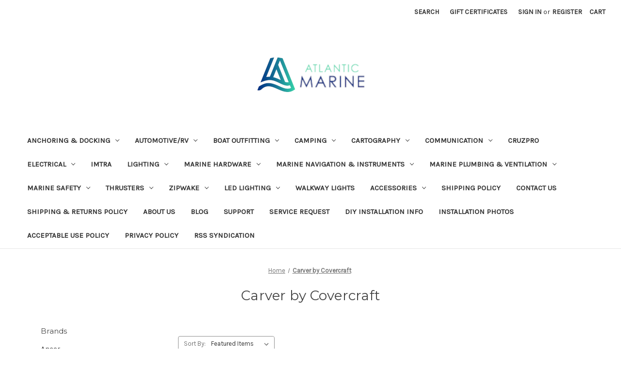

--- FILE ---
content_type: text/html; charset=UTF-8
request_url: https://www.atlanticmarineinc.com/carver-by-covercraft/
body_size: 20307
content:


<!DOCTYPE html>
<html class="no-js" lang="en">
    <head>
        <title>Carver by Covercraft Products - Atlantic Marine Lighting</title>
        <link rel="dns-prefetch preconnect" href="https://cdn11.bigcommerce.com/s-2c43f" crossorigin><link rel="dns-prefetch preconnect" href="https://fonts.googleapis.com/" crossorigin><link rel="dns-prefetch preconnect" href="https://fonts.gstatic.com/" crossorigin>
        <meta name="keywords" content="yacht lights, yacht lighting, marine led lights, led boat lights, led lights for boats, underwater led lights, rope lighting, lighting for boat, led lighting rope, boat lighting, led light rope, lighting for boats, led lighting ropes, lighting dimming, led 12v lights, 12v light led, led boat light, led lights for boats, boat lighting led, led light for boat, lights for interior, atlantic marine, led lighting interior, led interior light, boat lights underwater, lighting 12 volt, 12v light fixture, 12v lights led, room lights led, boating lighting, accessory boating, accessories for boats, boat parts, light for boats, dock lighting, dock LED lighting, dock lights, nautical lighting, nautical led, waterproof light, waterproof led, yahct controls, boat controls, trim control, trim tabs, zipwake, imtra, lumitec, salvinco, kraken, scallop, courtesy light, led courtesy light"><link rel='canonical' href='https://www.atlanticmarineinc.com/carver-by-covercraft/' /><meta name='platform' content='bigcommerce.stencil' />
        
        

        <link href="https://cdn11.bigcommerce.com/s-2c43f/product_images/Atlantic%20Marine%20favicon.png?t=1652549048" rel="shortcut icon">
        <meta name="viewport" content="width=device-width, initial-scale=1">

        <script nonce="">
            document.documentElement.className = document.documentElement.className.replace('no-js', 'js');
        </script>

        <script nonce="">
    function browserSupportsAllFeatures() {
        return window.Promise
            && window.fetch
            && window.URL
            && window.URLSearchParams
            && window.WeakMap
            // object-fit support
            && ('objectFit' in document.documentElement.style);
    }

    function loadScript(src) {
        var js = document.createElement('script');
        js.src = src;
        js.onerror = function () {
            console.error('Failed to load polyfill script ' + src);
        };
        document.head.appendChild(js);
    }

    if (!browserSupportsAllFeatures()) {
        loadScript('https://cdn11.bigcommerce.com/s-2c43f/stencil/849e4f80-3238-013e-8676-52311d5784e6/e/20035e20-9724-0139-8d3d-6ae2c22cccdc/dist/theme-bundle.polyfills.js');
    }
</script>
        <script nonce="">window.consentManagerTranslations = `{"locale":"en","locales":{"consent_manager.data_collection_warning":"en","consent_manager.accept_all_cookies":"en","consent_manager.gdpr_settings":"en","consent_manager.data_collection_preferences":"en","consent_manager.manage_data_collection_preferences":"en","consent_manager.use_data_by_cookies":"en","consent_manager.data_categories_table":"en","consent_manager.allow":"en","consent_manager.accept":"en","consent_manager.deny":"en","consent_manager.dismiss":"en","consent_manager.reject_all":"en","consent_manager.category":"en","consent_manager.purpose":"en","consent_manager.functional_category":"en","consent_manager.functional_purpose":"en","consent_manager.analytics_category":"en","consent_manager.analytics_purpose":"en","consent_manager.targeting_category":"en","consent_manager.advertising_category":"en","consent_manager.advertising_purpose":"en","consent_manager.essential_category":"en","consent_manager.esential_purpose":"en","consent_manager.yes":"en","consent_manager.no":"en","consent_manager.not_available":"en","consent_manager.cancel":"en","consent_manager.save":"en","consent_manager.back_to_preferences":"en","consent_manager.close_without_changes":"en","consent_manager.unsaved_changes":"en","consent_manager.by_using":"en","consent_manager.agree_on_data_collection":"en","consent_manager.change_preferences":"en","consent_manager.cancel_dialog_title":"en","consent_manager.privacy_policy":"en","consent_manager.allow_category_tracking":"en","consent_manager.disallow_category_tracking":"en"},"translations":{"consent_manager.data_collection_warning":"We use cookies (and other similar technologies) to collect data to improve your shopping experience.","consent_manager.accept_all_cookies":"Accept All Cookies","consent_manager.gdpr_settings":"Settings","consent_manager.data_collection_preferences":"Website Data Collection Preferences","consent_manager.manage_data_collection_preferences":"Manage Website Data Collection Preferences","consent_manager.use_data_by_cookies":" uses data collected by cookies and JavaScript libraries to improve your shopping experience.","consent_manager.data_categories_table":"The table below outlines how we use this data by category. To opt out of a category of data collection, select 'No' and save your preferences.","consent_manager.allow":"Allow","consent_manager.accept":"Accept","consent_manager.deny":"Deny","consent_manager.dismiss":"Dismiss","consent_manager.reject_all":"Reject all","consent_manager.category":"Category","consent_manager.purpose":"Purpose","consent_manager.functional_category":"Functional","consent_manager.functional_purpose":"Enables enhanced functionality, such as videos and live chat. If you do not allow these, then some or all of these functions may not work properly.","consent_manager.analytics_category":"Analytics","consent_manager.analytics_purpose":"Provide statistical information on site usage, e.g., web analytics so we can improve this website over time.","consent_manager.targeting_category":"Targeting","consent_manager.advertising_category":"Advertising","consent_manager.advertising_purpose":"Used to create profiles or personalize content to enhance your shopping experience.","consent_manager.essential_category":"Essential","consent_manager.esential_purpose":"Essential for the site and any requested services to work, but do not perform any additional or secondary function.","consent_manager.yes":"Yes","consent_manager.no":"No","consent_manager.not_available":"N/A","consent_manager.cancel":"Cancel","consent_manager.save":"Save","consent_manager.back_to_preferences":"Back to Preferences","consent_manager.close_without_changes":"You have unsaved changes to your data collection preferences. Are you sure you want to close without saving?","consent_manager.unsaved_changes":"You have unsaved changes","consent_manager.by_using":"By using our website, you're agreeing to our","consent_manager.agree_on_data_collection":"By using our website, you're agreeing to the collection of data as described in our ","consent_manager.change_preferences":"You can change your preferences at any time","consent_manager.cancel_dialog_title":"Are you sure you want to cancel?","consent_manager.privacy_policy":"Privacy Policy","consent_manager.allow_category_tracking":"Allow [CATEGORY_NAME] tracking","consent_manager.disallow_category_tracking":"Disallow [CATEGORY_NAME] tracking"}}`;</script>

        <script nonce="">
            window.lazySizesConfig = window.lazySizesConfig || {};
            window.lazySizesConfig.loadMode = 1;
        </script>
        <script nonce="" async src="https://cdn11.bigcommerce.com/s-2c43f/stencil/849e4f80-3238-013e-8676-52311d5784e6/e/20035e20-9724-0139-8d3d-6ae2c22cccdc/dist/theme-bundle.head_async.js"></script>
        
        <link href="https://fonts.googleapis.com/css?family=Montserrat:700,500,400%7CKarla:400&display=block" rel="stylesheet">
        
        <script nonce="" async src="https://cdn11.bigcommerce.com/s-2c43f/stencil/849e4f80-3238-013e-8676-52311d5784e6/e/20035e20-9724-0139-8d3d-6ae2c22cccdc/dist/theme-bundle.font.js"></script>

        <link data-stencil-stylesheet href="https://cdn11.bigcommerce.com/s-2c43f/stencil/849e4f80-3238-013e-8676-52311d5784e6/e/20035e20-9724-0139-8d3d-6ae2c22cccdc/css/theme-eeb82240-4ac0-013e-e54c-5e4b95f5e04f.css" rel="stylesheet">

        <!-- Start Tracking Code for analytics_facebook -->

<script>
!function(f,b,e,v,n,t,s){if(f.fbq)return;n=f.fbq=function(){n.callMethod?n.callMethod.apply(n,arguments):n.queue.push(arguments)};if(!f._fbq)f._fbq=n;n.push=n;n.loaded=!0;n.version='2.0';n.queue=[];t=b.createElement(e);t.async=!0;t.src=v;s=b.getElementsByTagName(e)[0];s.parentNode.insertBefore(t,s)}(window,document,'script','https://connect.facebook.net/en_US/fbevents.js');

fbq('set', 'autoConfig', 'false', '4057714160948617');
fbq('dataProcessingOptions', ['LDU'], 0, 0);
fbq('init', '4057714160948617', {"external_id":"77e68680-1cb5-4083-b461-6dc64224f8d2"});
fbq('set', 'agent', 'bigcommerce', '4057714160948617');

function trackEvents() {
    var pathName = window.location.pathname;

    fbq('track', 'PageView', {}, "");

    // Search events start -- only fire if the shopper lands on the /search.php page
    if (pathName.indexOf('/search.php') === 0 && getUrlParameter('search_query')) {
        fbq('track', 'Search', {
            content_type: 'product_group',
            content_ids: [],
            search_string: getUrlParameter('search_query')
        });
    }
    // Search events end

    // Wishlist events start -- only fire if the shopper attempts to add an item to their wishlist
    if (pathName.indexOf('/wishlist.php') === 0 && getUrlParameter('added_product_id')) {
        fbq('track', 'AddToWishlist', {
            content_type: 'product_group',
            content_ids: []
        });
    }
    // Wishlist events end

    // Lead events start -- only fire if the shopper subscribes to newsletter
    if (pathName.indexOf('/subscribe.php') === 0 && getUrlParameter('result') === 'success') {
        fbq('track', 'Lead', {});
    }
    // Lead events end

    // Registration events start -- only fire if the shopper registers an account
    if (pathName.indexOf('/login.php') === 0 && getUrlParameter('action') === 'account_created') {
        fbq('track', 'CompleteRegistration', {}, "");
    }
    // Registration events end

    

    function getUrlParameter(name) {
        var cleanName = name.replace(/[\[]/, '\[').replace(/[\]]/, '\]');
        var regex = new RegExp('[\?&]' + cleanName + '=([^&#]*)');
        var results = regex.exec(window.location.search);
        return results === null ? '' : decodeURIComponent(results[1].replace(/\+/g, ' '));
    }
}

if (window.addEventListener) {
    window.addEventListener("load", trackEvents, false)
}
</script>
<noscript><img height="1" width="1" style="display:none" alt="null" src="https://www.facebook.com/tr?id=4057714160948617&ev=PageView&noscript=1&a=plbigcommerce1.2&eid="/></noscript>

<!-- End Tracking Code for analytics_facebook -->

<!-- Start Tracking Code for analytics_googleanalytics4 -->

<script data-cfasync="false" src="https://cdn11.bigcommerce.com/shared/js/google_analytics4_bodl_subscribers-358423becf5d870b8b603a81de597c10f6bc7699.js" integrity="sha256-gtOfJ3Avc1pEE/hx6SKj/96cca7JvfqllWA9FTQJyfI=" crossorigin="anonymous"></script>
<script data-cfasync="false">
  (function () {
    window.dataLayer = window.dataLayer || [];

    function gtag(){
        dataLayer.push(arguments);
    }

    function initGA4(event) {
         function setupGtag() {
            function configureGtag() {
                gtag('js', new Date());
                gtag('set', 'developer_id.dMjk3Nj', true);
                gtag('config', 'G-50QWM9CTED');
            }

            var script = document.createElement('script');

            script.src = 'https://www.googletagmanager.com/gtag/js?id=G-50QWM9CTED';
            script.async = true;
            script.onload = configureGtag;

            document.head.appendChild(script);
        }

        setupGtag();

        if (typeof subscribeOnBodlEvents === 'function') {
            subscribeOnBodlEvents('G-50QWM9CTED', false);
        }

        window.removeEventListener(event.type, initGA4);
    }

    

    var eventName = document.readyState === 'complete' ? 'consentScriptsLoaded' : 'DOMContentLoaded';
    window.addEventListener(eventName, initGA4, false);
  })()
</script>

<!-- End Tracking Code for analytics_googleanalytics4 -->

<!-- Start Tracking Code for analytics_siteverification -->

<meta name="google-site-verification" content="1A16ZsjVWcEDn5WcmP6TyU_mzEux6d7Cgo7qXpQ92WM" />

<!-- End Tracking Code for analytics_siteverification -->


<script type="text/javascript" src="https://checkout-sdk.bigcommerce.com/v1/loader.js" defer ></script>
<script type="text/javascript">
var BCData = {};
</script>
<script src='https://www.powr.io/powr.js?external-type=bigcommerce' async ></script><script>var _d_site = _d_site || '3751FBD95C4206A68542B05E';</script><script async defer src="https://tools.luckyorange.com/core/lo.js?site-id=6dc65f30"></script>
 <script data-cfasync="false" src="https://microapps.bigcommerce.com/bodl-events/1.9.4/index.js" integrity="sha256-Y0tDj1qsyiKBRibKllwV0ZJ1aFlGYaHHGl/oUFoXJ7Y=" nonce="" crossorigin="anonymous"></script>
 <script data-cfasync="false" nonce="">

 (function() {
    function decodeBase64(base64) {
       const text = atob(base64);
       const length = text.length;
       const bytes = new Uint8Array(length);
       for (let i = 0; i < length; i++) {
          bytes[i] = text.charCodeAt(i);
       }
       const decoder = new TextDecoder();
       return decoder.decode(bytes);
    }
    window.bodl = JSON.parse(decodeBase64("[base64]"));
 })()

 </script>

<script nonce="">
(function () {
    var xmlHttp = new XMLHttpRequest();

    xmlHttp.open('POST', 'https://bes.gcp.data.bigcommerce.com/nobot');
    xmlHttp.setRequestHeader('Content-Type', 'application/json');
    xmlHttp.send('{"store_id":"87443","timezone_offset":"-4.0","timestamp":"2026-01-28T14:12:25.42947000Z","visit_id":"e510518b-9375-4979-a248-422e61cff6e7","channel_id":1}');
})();
</script>

    </head>
    <body>
        <svg data-src="https://cdn11.bigcommerce.com/s-2c43f/stencil/849e4f80-3238-013e-8676-52311d5784e6/e/20035e20-9724-0139-8d3d-6ae2c22cccdc/img/icon-sprite.svg" class="icons-svg-sprite"></svg>

        <a href="#main-content" class="skip-to-main-link">Skip to main content</a>
<header class="header" role="banner">
    <a href="#" class="mobileMenu-toggle" data-mobile-menu-toggle="menu">
        <span class="mobileMenu-toggleIcon">Toggle menu</span>
    </a>
    <nav class="navUser">
        

    <ul class="navUser-section navUser-section--alt">
        <li class="navUser-item">
            <a class="navUser-action navUser-item--compare"
               href="/compare"
               data-compare-nav
               aria-label="Compare"
            >
                Compare <span class="countPill countPill--positive countPill--alt"></span>
            </a>
        </li>
        <li class="navUser-item">
            <button class="navUser-action navUser-action--quickSearch"
               type="button"
               id="quick-search-expand"
               data-search="quickSearch"
               aria-controls="quickSearch"
               aria-label="Search"
            >
                Search
            </button>
        </li>
            <li class="navUser-item">
                <a class="navUser-action"
                   href="/giftcertificates.php"
                   aria-label="Gift Certificates"
                >
                    Gift Certificates
                </a>
            </li>
        <li class="navUser-item navUser-item--account">
                <a class="navUser-action"
                   href="/login.php"
                   aria-label="Sign in"
                >
                    Sign in
                </a>
                    <span class="navUser-or">or</span>
                    <a class="navUser-action"
                       href="/login.php?action&#x3D;create_account"
                       aria-label="Register"
                    >
                        Register
                    </a>
        </li>
        <li class="navUser-item navUser-item--cart">
            <a class="navUser-action"
               data-cart-preview
               data-dropdown="cart-preview-dropdown"
               data-options="align:right"
               href="/cart.php"
               aria-label="Cart with 0 items"
            >
                <span class="navUser-item-cartLabel">Cart</span>
                <span class="countPill cart-quantity"></span>
            </a>

            <div class="dropdown-menu" id="cart-preview-dropdown" data-dropdown-content aria-hidden="true"></div>
        </li>
    </ul>
    <div class="dropdown dropdown--quickSearch" id="quickSearch" aria-hidden="true" data-prevent-quick-search-close>
        <div class="container">
    <form class="form" data-url="/search.php" data-quick-search-form>
        <fieldset class="form-fieldset">
            <div class="form-field">
                <label class="is-srOnly" for="nav-quick-search">Search</label>
                <input class="form-input"
                       data-search-quick
                       name="nav-quick-search"
                       id="nav-quick-search"
                       data-error-message="Search field cannot be empty."
                       placeholder="Search the store"
                       autocomplete="off"
                >
            </div>
        </fieldset>
    </form>
    <section class="quickSearchResults" data-bind="html: results"></section>
    <p role="status"
       aria-live="polite"
       class="aria-description--hidden"
       data-search-aria-message-predefined-text="product results for"
    ></p>
</div>
    </div>
</nav>

        <div class="header-logo header-logo--center">
            <a href="https://www.atlanticmarineinc.com/" class="header-logo__link" data-header-logo-link>
        <div class="header-logo-image-container">
            <img class="header-logo-image"
                 src="https://cdn11.bigcommerce.com/s-2c43f/images/stencil/250x100/250x100_atlantic_marine_logo_1652548839__78789.original.png"
                 srcset="https://cdn11.bigcommerce.com/s-2c43f/images/stencil/250x100/250x100_atlantic_marine_logo_1652548839__78789.original.png"
                 alt="Atlantic Marine Lighting"
                 title="Atlantic Marine Lighting">
        </div>
</a>
        </div>
    <div class="navPages-container" id="menu" data-menu>
        <nav class="navPages">
    <div class="navPages-quickSearch">
        <div class="container">
    <form class="form" data-url="/search.php" data-quick-search-form>
        <fieldset class="form-fieldset">
            <div class="form-field">
                <label class="is-srOnly" for="nav-menu-quick-search">Search</label>
                <input class="form-input"
                       data-search-quick
                       name="nav-menu-quick-search"
                       id="nav-menu-quick-search"
                       data-error-message="Search field cannot be empty."
                       placeholder="Search the store"
                       autocomplete="off"
                >
            </div>
        </fieldset>
    </form>
    <section class="quickSearchResults" data-bind="html: results"></section>
    <p role="status"
       aria-live="polite"
       class="aria-description--hidden"
       data-search-aria-message-predefined-text="product results for"
    ></p>
</div>
    </div>
    <ul class="navPages-list">
            <li class="navPages-item">
                <a class="navPages-action has-subMenu"
   href="https://www.atlanticmarineinc.com/anchoring-docking/"
   data-collapsible="navPages-339"
>
    Anchoring &amp; Docking
    <i class="icon navPages-action-moreIcon" aria-hidden="true">
        <svg><use href="#icon-chevron-down" /></svg>
    </i>
</a>
<div class="navPage-subMenu" id="navPages-339" aria-hidden="true" tabindex="-1">
    <ul class="navPage-subMenu-list">
        <li class="navPage-subMenu-item">
            <a class="navPage-subMenu-action navPages-action"
               href="https://www.atlanticmarineinc.com/anchoring-docking/"
               aria-label="All Anchoring &amp; Docking"
            >
                All Anchoring &amp; Docking
            </a>
        </li>
            <li class="navPage-subMenu-item">
                    <a class="navPage-subMenu-action navPages-action"
                       href="https://www.atlanticmarineinc.com/bumpers-guards/"
                       aria-label="Bumpers/Guards"
                    >
                        Bumpers/Guards
                    </a>
            </li>
            <li class="navPage-subMenu-item">
                    <a class="navPage-subMenu-action navPages-action"
                       href="https://www.atlanticmarineinc.com/buoys/"
                       aria-label="Buoys"
                    >
                        Buoys
                    </a>
            </li>
            <li class="navPage-subMenu-item">
                    <a class="navPage-subMenu-action navPages-action"
                       href="https://www.atlanticmarineinc.com/cleats-1/"
                       aria-label="Cleats"
                    >
                        Cleats
                    </a>
            </li>
            <li class="navPage-subMenu-item">
                    <a class="navPage-subMenu-action navPages-action"
                       href="https://www.atlanticmarineinc.com/dock-line/"
                       aria-label="Dock Line"
                    >
                        Dock Line
                    </a>
            </li>
            <li class="navPage-subMenu-item">
                    <a class="navPage-subMenu-action navPages-action"
                       href="https://www.atlanticmarineinc.com/docking-accessories/"
                       aria-label="Docking Accessories"
                    >
                        Docking Accessories
                    </a>
            </li>
            <li class="navPage-subMenu-item">
                    <a class="navPage-subMenu-action navPages-action"
                       href="https://www.atlanticmarineinc.com/fender-accessories/"
                       aria-label="Fender Accessories"
                    >
                        Fender Accessories
                    </a>
            </li>
            <li class="navPage-subMenu-item">
                    <a class="navPage-subMenu-action navPages-action"
                       href="https://www.atlanticmarineinc.com/fender-covers/"
                       aria-label="Fender Covers"
                    >
                        Fender Covers
                    </a>
            </li>
            <li class="navPage-subMenu-item">
                    <a class="navPage-subMenu-action navPages-action"
                       href="https://www.atlanticmarineinc.com/fenders/"
                       aria-label="Fenders"
                    >
                        Fenders
                    </a>
            </li>
            <li class="navPage-subMenu-item">
                    <a class="navPage-subMenu-action navPages-action"
                       href="https://www.atlanticmarineinc.com/mooring-whips/"
                       aria-label="Mooring Whips"
                    >
                        Mooring Whips
                    </a>
            </li>
            <li class="navPage-subMenu-item">
                    <a class="navPage-subMenu-action navPages-action"
                       href="https://www.atlanticmarineinc.com/piling-caps/"
                       aria-label="Piling Caps"
                    >
                        Piling Caps
                    </a>
            </li>
    </ul>
</div>
            </li>
            <li class="navPages-item">
                <a class="navPages-action has-subMenu"
   href="https://www.atlanticmarineinc.com/automotive-rv/"
   data-collapsible="navPages-270"
>
    Automotive/RV
    <i class="icon navPages-action-moreIcon" aria-hidden="true">
        <svg><use href="#icon-chevron-down" /></svg>
    </i>
</a>
<div class="navPage-subMenu" id="navPages-270" aria-hidden="true" tabindex="-1">
    <ul class="navPage-subMenu-list">
        <li class="navPage-subMenu-item">
            <a class="navPage-subMenu-action navPages-action"
               href="https://www.atlanticmarineinc.com/automotive-rv/"
               aria-label="All Automotive/RV"
            >
                All Automotive/RV
            </a>
        </li>
            <li class="navPage-subMenu-item">
                    <a class="navPage-subMenu-action navPages-action"
                       href="https://www.atlanticmarineinc.com/cameras-monitors/"
                       aria-label="Cameras &amp; Monitors"
                    >
                        Cameras &amp; Monitors
                    </a>
            </li>
            <li class="navPage-subMenu-item">
                    <a class="navPage-subMenu-action navPages-action"
                       href="https://www.atlanticmarineinc.com/cb-radios/"
                       aria-label="CB Radios"
                    >
                        CB Radios
                    </a>
            </li>
            <li class="navPage-subMenu-item">
                    <a class="navPage-subMenu-action navPages-action"
                       href="https://www.atlanticmarineinc.com/compasses-magnetic/"
                       aria-label="Compasses - Magnetic"
                    >
                        Compasses - Magnetic
                    </a>
            </li>
            <li class="navPage-subMenu-item">
                    <a class="navPage-subMenu-action navPages-action"
                       href="https://www.atlanticmarineinc.com/gps-accessories/"
                       aria-label="GPS - Accessories"
                    >
                        GPS - Accessories
                    </a>
            </li>
            <li class="navPage-subMenu-item">
                    <a class="navPage-subMenu-action navPages-action"
                       href="https://www.atlanticmarineinc.com/gps-automotive-rv/"
                       aria-label="GPS - Automotive/RV"
                    >
                        GPS - Automotive/RV
                    </a>
            </li>
            <li class="navPage-subMenu-item">
                    <a class="navPage-subMenu-action navPages-action"
                       href="https://www.atlanticmarineinc.com/lighting-2/"
                       aria-label="Lighting"
                    >
                        Lighting
                    </a>
            </li>
    </ul>
</div>
            </li>
            <li class="navPages-item">
                <a class="navPages-action has-subMenu"
   href="https://www.atlanticmarineinc.com/boat-outfitting/"
   data-collapsible="navPages-284"
>
    Boat Outfitting
    <i class="icon navPages-action-moreIcon" aria-hidden="true">
        <svg><use href="#icon-chevron-down" /></svg>
    </i>
</a>
<div class="navPage-subMenu" id="navPages-284" aria-hidden="true" tabindex="-1">
    <ul class="navPage-subMenu-list">
        <li class="navPage-subMenu-item">
            <a class="navPage-subMenu-action navPages-action"
               href="https://www.atlanticmarineinc.com/boat-outfitting/"
               aria-label="All Boat Outfitting"
            >
                All Boat Outfitting
            </a>
        </li>
            <li class="navPage-subMenu-item">
                    <a class="navPage-subMenu-action navPages-action"
                       href="https://www.atlanticmarineinc.com/accessories-6/"
                       aria-label="Accessories"
                    >
                        Accessories
                    </a>
            </li>
            <li class="navPage-subMenu-item">
                    <a class="navPage-subMenu-action navPages-action"
                       href="https://www.atlanticmarineinc.com/anodes/"
                       aria-label="Anodes"
                    >
                        Anodes
                    </a>
            </li>
            <li class="navPage-subMenu-item">
                    <a class="navPage-subMenu-action navPages-action"
                       href="https://www.atlanticmarineinc.com/bow-thrusters/"
                       aria-label="Bow Thrusters"
                    >
                        Bow Thrusters
                    </a>
            </li>
            <li class="navPage-subMenu-item">
                    <a class="navPage-subMenu-action navPages-action"
                       href="https://www.atlanticmarineinc.com/deck-galley/"
                       aria-label="Deck / Galley"
                    >
                        Deck / Galley
                    </a>
            </li>
            <li class="navPage-subMenu-item">
                    <a class="navPage-subMenu-action navPages-action"
                       href="https://www.atlanticmarineinc.com/display-mounts/"
                       aria-label="Display Mounts"
                    >
                        Display Mounts
                    </a>
            </li>
            <li class="navPage-subMenu-item">
                    <a class="navPage-subMenu-action navPages-action"
                       href="https://www.atlanticmarineinc.com/docking-accessories-1/"
                       aria-label="Docking Accessories"
                    >
                        Docking Accessories
                    </a>
            </li>
            <li class="navPage-subMenu-item">
                    <a class="navPage-subMenu-action navPages-action"
                       href="https://www.atlanticmarineinc.com/gauge-accessories-1/"
                       aria-label="Gauge Accessories"
                    >
                        Gauge Accessories
                    </a>
            </li>
            <li class="navPage-subMenu-item">
                    <a class="navPage-subMenu-action navPages-action"
                       href="https://www.atlanticmarineinc.com/gauges-1/"
                       aria-label="Gauges"
                    >
                        Gauges
                    </a>
            </li>
            <li class="navPage-subMenu-item">
                    <a class="navPage-subMenu-action navPages-action"
                       href="https://www.atlanticmarineinc.com/horns/"
                       aria-label="Horns"
                    >
                        Horns
                    </a>
            </li>
            <li class="navPage-subMenu-item">
                    <a class="navPage-subMenu-action navPages-action"
                       href="https://www.atlanticmarineinc.com/mirrors/"
                       aria-label="Mirrors"
                    >
                        Mirrors
                    </a>
            </li>
            <li class="navPage-subMenu-item">
                    <a class="navPage-subMenu-action navPages-action"
                       href="https://www.atlanticmarineinc.com/radar-tv-mounts/"
                       aria-label="Radar/TV Mounts"
                    >
                        Radar/TV Mounts
                    </a>
            </li>
            <li class="navPage-subMenu-item">
                    <a class="navPage-subMenu-action navPages-action"
                       href="https://www.atlanticmarineinc.com/rod-holders/"
                       aria-label="Rod Holders"
                    >
                        Rod Holders
                    </a>
            </li>
            <li class="navPage-subMenu-item">
                    <a class="navPage-subMenu-action navPages-action"
                       href="https://www.atlanticmarineinc.com/shore-power-1/"
                       aria-label="Shore Power"
                    >
                        Shore Power
                    </a>
            </li>
            <li class="navPage-subMenu-item">
                    <a class="navPage-subMenu-action navPages-action"
                       href="https://www.atlanticmarineinc.com/steering-systems/"
                       aria-label="Steering Systems"
                    >
                        Steering Systems
                    </a>
            </li>
            <li class="navPage-subMenu-item">
                    <a class="navPage-subMenu-action navPages-action"
                       href="https://www.atlanticmarineinc.com/trim-tab-accessories/"
                       aria-label="Trim Tab Accessories"
                    >
                        Trim Tab Accessories
                    </a>
            </li>
            <li class="navPage-subMenu-item">
                    <a class="navPage-subMenu-action navPages-action"
                       href="https://www.atlanticmarineinc.com/trim-tabs/"
                       aria-label="Trim Tabs"
                    >
                        Trim Tabs
                    </a>
            </li>
            <li class="navPage-subMenu-item">
                    <a class="navPage-subMenu-action navPages-action"
                       href="https://www.atlanticmarineinc.com/trolling-motor-accessories/"
                       aria-label="Trolling Motor Accessories"
                    >
                        Trolling Motor Accessories
                    </a>
            </li>
            <li class="navPage-subMenu-item">
                    <a class="navPage-subMenu-action navPages-action"
                       href="https://www.atlanticmarineinc.com/trolling-motors/"
                       aria-label="Trolling Motors"
                    >
                        Trolling Motors
                    </a>
            </li>
            <li class="navPage-subMenu-item">
                    <a class="navPage-subMenu-action navPages-action"
                       href="https://www.atlanticmarineinc.com/underwater-cameras/"
                       aria-label="Underwater Cameras"
                    >
                        Underwater Cameras
                    </a>
            </li>
            <li class="navPage-subMenu-item">
                    <a class="navPage-subMenu-action navPages-action"
                       href="https://www.atlanticmarineinc.com/windshield-wipers/"
                       aria-label="Windshield Wipers"
                    >
                        Windshield Wipers
                    </a>
            </li>
    </ul>
</div>
            </li>
            <li class="navPages-item">
                <a class="navPages-action has-subMenu"
   href="https://www.atlanticmarineinc.com/camping/"
   data-collapsible="navPages-371"
>
    Camping
    <i class="icon navPages-action-moreIcon" aria-hidden="true">
        <svg><use href="#icon-chevron-down" /></svg>
    </i>
</a>
<div class="navPage-subMenu" id="navPages-371" aria-hidden="true" tabindex="-1">
    <ul class="navPage-subMenu-list">
        <li class="navPage-subMenu-item">
            <a class="navPage-subMenu-action navPages-action"
               href="https://www.atlanticmarineinc.com/camping/"
               aria-label="All Camping"
            >
                All Camping
            </a>
        </li>
            <li class="navPage-subMenu-item">
                    <a class="navPage-subMenu-action navPages-action"
                       href="https://www.atlanticmarineinc.com/flashlights/"
                       aria-label="Flashlights"
                    >
                        Flashlights
                    </a>
            </li>
            <li class="navPage-subMenu-item">
                    <a class="navPage-subMenu-action navPages-action"
                       href="https://www.atlanticmarineinc.com/medical-kits-1/"
                       aria-label="Medical Kits"
                    >
                        Medical Kits
                    </a>
            </li>
    </ul>
</div>
            </li>
            <li class="navPages-item">
                <a class="navPages-action has-subMenu"
   href="https://www.atlanticmarineinc.com/cartography/"
   data-collapsible="navPages-305"
>
    Cartography
    <i class="icon navPages-action-moreIcon" aria-hidden="true">
        <svg><use href="#icon-chevron-down" /></svg>
    </i>
</a>
<div class="navPage-subMenu" id="navPages-305" aria-hidden="true" tabindex="-1">
    <ul class="navPage-subMenu-list">
        <li class="navPage-subMenu-item">
            <a class="navPage-subMenu-action navPages-action"
               href="https://www.atlanticmarineinc.com/cartography/"
               aria-label="All Cartography"
            >
                All Cartography
            </a>
        </li>
            <li class="navPage-subMenu-item">
                    <a class="navPage-subMenu-action navPages-action"
                       href="https://www.atlanticmarineinc.com/c-map-max/"
                       aria-label="C-Map Max"
                    >
                        C-Map Max
                    </a>
            </li>
            <li class="navPage-subMenu-item">
                    <a class="navPage-subMenu-action navPages-action"
                       href="https://www.atlanticmarineinc.com/furuno-1/"
                       aria-label="Furuno"
                    >
                        Furuno
                    </a>
            </li>
            <li class="navPage-subMenu-item">
                    <a class="navPage-subMenu-action navPages-action"
                       href="https://www.atlanticmarineinc.com/garmin-bluechart/"
                       aria-label="Garmin BlueChart"
                    >
                        Garmin BlueChart
                    </a>
            </li>
            <li class="navPage-subMenu-item">
                    <a class="navPage-subMenu-action navPages-action"
                       href="https://www.atlanticmarineinc.com/garmin-bluechart-foreign/"
                       aria-label="Garmin BlueChart Foreign"
                    >
                        Garmin BlueChart Foreign
                    </a>
            </li>
            <li class="navPage-subMenu-item">
                    <a class="navPage-subMenu-action navPages-action"
                       href="https://www.atlanticmarineinc.com/garmin-bluechart-vision/"
                       aria-label="Garmin BlueChart Vision"
                    >
                        Garmin BlueChart Vision
                    </a>
            </li>
            <li class="navPage-subMenu-item">
                    <a class="navPage-subMenu-action navPages-action"
                       href="https://www.atlanticmarineinc.com/garmin-bluechart-vision-foreign/"
                       aria-label="Garmin BlueChart Vision Foreign"
                    >
                        Garmin BlueChart Vision Foreign
                    </a>
            </li>
            <li class="navPage-subMenu-item">
                    <a class="navPage-subMenu-action navPages-action"
                       href="https://www.atlanticmarineinc.com/garmin-inland-lakes/"
                       aria-label="Garmin Inland Lakes"
                    >
                        Garmin Inland Lakes
                    </a>
            </li>
            <li class="navPage-subMenu-item">
                    <a class="navPage-subMenu-action navPages-action"
                       href="https://www.atlanticmarineinc.com/garmin-navionics-vision/"
                       aria-label="Garmin Navionics Vision+"
                    >
                        Garmin Navionics Vision+
                    </a>
            </li>
            <li class="navPage-subMenu-item">
                    <a class="navPage-subMenu-action navPages-action"
                       href="https://www.atlanticmarineinc.com/garmin-navionics-vision-foreign/"
                       aria-label="Garmin Navionics Vision+ - Foreign"
                    >
                        Garmin Navionics Vision+ - Foreign
                    </a>
            </li>
            <li class="navPage-subMenu-item">
                    <a class="navPage-subMenu-action navPages-action"
                       href="https://www.atlanticmarineinc.com/garmin-navionics/"
                       aria-label="Garmin Navionics+"
                    >
                        Garmin Navionics+
                    </a>
            </li>
            <li class="navPage-subMenu-item">
                    <a class="navPage-subMenu-action navPages-action"
                       href="https://www.atlanticmarineinc.com/garmin-navionics-foreign/"
                       aria-label="Garmin Navionics+ Foreign"
                    >
                        Garmin Navionics+ Foreign
                    </a>
            </li>
            <li class="navPage-subMenu-item">
                    <a class="navPage-subMenu-action navPages-action"
                       href="https://www.atlanticmarineinc.com/humminbird-1/"
                       aria-label="Humminbird"
                    >
                        Humminbird
                    </a>
            </li>
            <li class="navPage-subMenu-item">
                    <a class="navPage-subMenu-action navPages-action"
                       href="https://www.atlanticmarineinc.com/navionics/"
                       aria-label="Navionics +"
                    >
                        Navionics +
                    </a>
            </li>
            <li class="navPage-subMenu-item">
                    <a class="navPage-subMenu-action navPages-action"
                       href="https://www.atlanticmarineinc.com/navionics-platinum-plus/"
                       aria-label="Navionics Platinum Plus"
                    >
                        Navionics Platinum Plus
                    </a>
            </li>
            <li class="navPage-subMenu-item">
                    <a class="navPage-subMenu-action navPages-action"
                       href="https://www.atlanticmarineinc.com/raymarine-1/"
                       aria-label="Raymarine"
                    >
                        Raymarine
                    </a>
            </li>
    </ul>
</div>
            </li>
            <li class="navPages-item">
                <a class="navPages-action has-subMenu"
   href="https://www.atlanticmarineinc.com/communication/"
   data-collapsible="navPages-274"
>
    Communication
    <i class="icon navPages-action-moreIcon" aria-hidden="true">
        <svg><use href="#icon-chevron-down" /></svg>
    </i>
</a>
<div class="navPage-subMenu" id="navPages-274" aria-hidden="true" tabindex="-1">
    <ul class="navPage-subMenu-list">
        <li class="navPage-subMenu-item">
            <a class="navPage-subMenu-action navPages-action"
               href="https://www.atlanticmarineinc.com/communication/"
               aria-label="All Communication"
            >
                All Communication
            </a>
        </li>
            <li class="navPage-subMenu-item">
                    <a class="navPage-subMenu-action navPages-action"
                       href="https://www.atlanticmarineinc.com/accessories-3/"
                       aria-label="Accessories"
                    >
                        Accessories
                    </a>
            </li>
            <li class="navPage-subMenu-item">
                    <a class="navPage-subMenu-action navPages-action"
                       href="https://www.atlanticmarineinc.com/antenna-mounts-accessories/"
                       aria-label="Antenna Mounts &amp; Accessories"
                    >
                        Antenna Mounts &amp; Accessories
                    </a>
            </li>
            <li class="navPage-subMenu-item">
                    <a class="navPage-subMenu-action navPages-action"
                       href="https://www.atlanticmarineinc.com/antennas/"
                       aria-label="Antennas"
                    >
                        Antennas
                    </a>
            </li>
            <li class="navPage-subMenu-item">
                    <a class="navPage-subMenu-action navPages-action"
                       href="https://www.atlanticmarineinc.com/cb-radios-1/"
                       aria-label="CB Radios"
                    >
                        CB Radios
                    </a>
            </li>
            <li class="navPage-subMenu-item">
                    <a class="navPage-subMenu-action navPages-action"
                       href="https://www.atlanticmarineinc.com/cellular-amplifiers/"
                       aria-label="Cellular Amplifiers"
                    >
                        Cellular Amplifiers
                    </a>
            </li>
            <li class="navPage-subMenu-item">
                    <a class="navPage-subMenu-action navPages-action"
                       href="https://www.atlanticmarineinc.com/hailer-horns/"
                       aria-label="Hailer Horns"
                    >
                        Hailer Horns
                    </a>
            </li>
            <li class="navPage-subMenu-item">
                    <a class="navPage-subMenu-action navPages-action"
                       href="https://www.atlanticmarineinc.com/loud-hailers/"
                       aria-label="Loud Hailers"
                    >
                        Loud Hailers
                    </a>
            </li>
            <li class="navPage-subMenu-item">
                    <a class="navPage-subMenu-action navPages-action"
                       href="https://www.atlanticmarineinc.com/mobile-broadband/"
                       aria-label="Mobile Broadband"
                    >
                        Mobile Broadband
                    </a>
            </li>
            <li class="navPage-subMenu-item">
                    <a class="navPage-subMenu-action navPages-action"
                       href="https://www.atlanticmarineinc.com/satellite-telephone/"
                       aria-label="Satellite Telephone"
                    >
                        Satellite Telephone
                    </a>
            </li>
            <li class="navPage-subMenu-item">
                    <a class="navPage-subMenu-action navPages-action"
                       href="https://www.atlanticmarineinc.com/single-side-band/"
                       aria-label="Single Side Band"
                    >
                        Single Side Band
                    </a>
            </li>
            <li class="navPage-subMenu-item">
                    <a class="navPage-subMenu-action navPages-action"
                       href="https://www.atlanticmarineinc.com/vhf-fixed-mount/"
                       aria-label="VHF - Fixed Mount"
                    >
                        VHF - Fixed Mount
                    </a>
            </li>
            <li class="navPage-subMenu-item">
                    <a class="navPage-subMenu-action navPages-action"
                       href="https://www.atlanticmarineinc.com/vhf-handheld/"
                       aria-label="VHF - Handheld"
                    >
                        VHF - Handheld
                    </a>
            </li>
    </ul>
</div>
            </li>
            <li class="navPages-item">
                <a class="navPages-action"
   href="https://www.atlanticmarineinc.com/cruzpro/"
   aria-label="CruzPro"
>
    CruzPro
</a>
            </li>
            <li class="navPages-item">
                <a class="navPages-action has-subMenu"
   href="https://www.atlanticmarineinc.com/electrical/"
   data-collapsible="navPages-280"
>
    Electrical
    <i class="icon navPages-action-moreIcon" aria-hidden="true">
        <svg><use href="#icon-chevron-down" /></svg>
    </i>
</a>
<div class="navPage-subMenu" id="navPages-280" aria-hidden="true" tabindex="-1">
    <ul class="navPage-subMenu-list">
        <li class="navPage-subMenu-item">
            <a class="navPage-subMenu-action navPages-action"
               href="https://www.atlanticmarineinc.com/electrical/"
               aria-label="All Electrical"
            >
                All Electrical
            </a>
        </li>
            <li class="navPage-subMenu-item">
                    <a class="navPage-subMenu-action navPages-action"
                       href="https://www.atlanticmarineinc.com/accessories-5/"
                       aria-label="Accessories"
                    >
                        Accessories
                    </a>
            </li>
            <li class="navPage-subMenu-item">
                    <a class="navPage-subMenu-action navPages-action"
                       href="https://www.atlanticmarineinc.com/charger-inverter-combos/"
                       aria-label="Charger/Inverter Combos"
                    >
                        Charger/Inverter Combos
                    </a>
            </li>
            <li class="navPage-subMenu-item">
                    <a class="navPage-subMenu-action navPages-action"
                       href="https://www.atlanticmarineinc.com/circuit-breakers/"
                       aria-label="Circuit Breakers"
                    >
                        Circuit Breakers
                    </a>
            </li>
            <li class="navPage-subMenu-item">
                    <a class="navPage-subMenu-action navPages-action"
                       href="https://www.atlanticmarineinc.com/dc-to-dc-converters/"
                       aria-label="DC to DC Converters"
                    >
                        DC to DC Converters
                    </a>
            </li>
            <li class="navPage-subMenu-item">
                    <a class="navPage-subMenu-action navPages-action"
                       href="https://www.atlanticmarineinc.com/electrical-panels/"
                       aria-label="Electrical Panels"
                    >
                        Electrical Panels
                    </a>
            </li>
            <li class="navPage-subMenu-item">
                    <a class="navPage-subMenu-action navPages-action"
                       href="https://www.atlanticmarineinc.com/fuse-blocks-fuses/"
                       aria-label="Fuse Blocks &amp; Fuses"
                    >
                        Fuse Blocks &amp; Fuses
                    </a>
            </li>
            <li class="navPage-subMenu-item">
                    <a class="navPage-subMenu-action navPages-action"
                       href="https://www.atlanticmarineinc.com/inverters/"
                       aria-label="Inverters"
                    >
                        Inverters
                    </a>
            </li>
            <li class="navPage-subMenu-item">
                    <a class="navPage-subMenu-action navPages-action"
                       href="https://www.atlanticmarineinc.com/meters-monitoring/"
                       aria-label="Meters &amp; Monitoring"
                    >
                        Meters &amp; Monitoring
                    </a>
            </li>
            <li class="navPage-subMenu-item">
                    <a class="navPage-subMenu-action navPages-action"
                       href="https://www.atlanticmarineinc.com/shore-power/"
                       aria-label="Shore Power"
                    >
                        Shore Power
                    </a>
            </li>
            <li class="navPage-subMenu-item">
                    <a class="navPage-subMenu-action navPages-action"
                       href="https://www.atlanticmarineinc.com/solar-panels/"
                       aria-label="Solar Panels"
                    >
                        Solar Panels
                    </a>
            </li>
            <li class="navPage-subMenu-item">
                    <a class="navPage-subMenu-action navPages-action"
                       href="https://www.atlanticmarineinc.com/switches-accessories/"
                       aria-label="Switches &amp; Accessories"
                    >
                        Switches &amp; Accessories
                    </a>
            </li>
            <li class="navPage-subMenu-item">
                    <a class="navPage-subMenu-action navPages-action"
                       href="https://www.atlanticmarineinc.com/terminals/"
                       aria-label="Terminals"
                    >
                        Terminals
                    </a>
            </li>
            <li class="navPage-subMenu-item">
                    <a class="navPage-subMenu-action navPages-action"
                       href="https://www.atlanticmarineinc.com/tools/"
                       aria-label="Tools"
                    >
                        Tools
                    </a>
            </li>
            <li class="navPage-subMenu-item">
                    <a class="navPage-subMenu-action navPages-action"
                       href="https://www.atlanticmarineinc.com/wire/"
                       aria-label="Wire"
                    >
                        Wire
                    </a>
            </li>
            <li class="navPage-subMenu-item">
                    <a class="navPage-subMenu-action navPages-action"
                       href="https://www.atlanticmarineinc.com/wire-management/"
                       aria-label="Wire Management"
                    >
                        Wire Management
                    </a>
            </li>
    </ul>
</div>
            </li>
            <li class="navPages-item">
                <a class="navPages-action"
   href="https://www.atlanticmarineinc.com/imtra/"
   aria-label="Imtra"
>
    Imtra
</a>
            </li>
            <li class="navPages-item">
                <a class="navPages-action has-subMenu"
   href="https://www.atlanticmarineinc.com/lighting-1/"
   data-collapsible="navPages-267"
>
    Lighting
    <i class="icon navPages-action-moreIcon" aria-hidden="true">
        <svg><use href="#icon-chevron-down" /></svg>
    </i>
</a>
<div class="navPage-subMenu" id="navPages-267" aria-hidden="true" tabindex="-1">
    <ul class="navPage-subMenu-list">
        <li class="navPage-subMenu-item">
            <a class="navPage-subMenu-action navPages-action"
               href="https://www.atlanticmarineinc.com/lighting-1/"
               aria-label="All Lighting"
            >
                All Lighting
            </a>
        </li>
            <li class="navPage-subMenu-item">
                    <a class="navPage-subMenu-action navPages-action"
                       href="https://www.atlanticmarineinc.com/accessories-2/"
                       aria-label="Accessories"
                    >
                        Accessories
                    </a>
            </li>
            <li class="navPage-subMenu-item">
                    <a class="navPage-subMenu-action navPages-action"
                       href="https://www.atlanticmarineinc.com/bulbs/"
                       aria-label="Bulbs"
                    >
                        Bulbs
                    </a>
            </li>
            <li class="navPage-subMenu-item">
                    <a class="navPage-subMenu-action navPages-action"
                       href="https://www.atlanticmarineinc.com/dome-down-lights/"
                       aria-label="Dome/Down Lights"
                    >
                        Dome/Down Lights
                    </a>
            </li>
            <li class="navPage-subMenu-item">
                    <a class="navPage-subMenu-action navPages-action"
                       href="https://www.atlanticmarineinc.com/flood-spreader-lights/"
                       aria-label="Flood/Spreader Lights"
                    >
                        Flood/Spreader Lights
                    </a>
            </li>
            <li class="navPage-subMenu-item">
                    <a class="navPage-subMenu-action navPages-action"
                       href="https://www.atlanticmarineinc.com/interior-courtesy-light/"
                       aria-label="Interior / Courtesy Light"
                    >
                        Interior / Courtesy Light
                    </a>
            </li>
            <li class="navPage-subMenu-item">
                    <a class="navPage-subMenu-action navPages-action"
                       href="https://www.atlanticmarineinc.com/light-bars/"
                       aria-label="Light Bars"
                    >
                        Light Bars
                    </a>
            </li>
            <li class="navPage-subMenu-item">
                    <a class="navPage-subMenu-action navPages-action"
                       href="https://www.atlanticmarineinc.com/navigation-lights/"
                       aria-label="Navigation Lights"
                    >
                        Navigation Lights
                    </a>
            </li>
            <li class="navPage-subMenu-item">
                    <a class="navPage-subMenu-action navPages-action"
                       href="https://www.atlanticmarineinc.com/pods-cubes/"
                       aria-label="Pods &amp; Cubes"
                    >
                        Pods &amp; Cubes
                    </a>
            </li>
            <li class="navPage-subMenu-item">
                    <a class="navPage-subMenu-action navPages-action"
                       href="https://www.atlanticmarineinc.com/search-lights/"
                       aria-label="Search Lights"
                    >
                        Search Lights
                    </a>
            </li>
            <li class="navPage-subMenu-item">
                    <a class="navPage-subMenu-action navPages-action"
                       href="https://www.atlanticmarineinc.com/underwater-lighting/"
                       aria-label="Underwater Lighting"
                    >
                        Underwater Lighting
                    </a>
            </li>
    </ul>
</div>
            </li>
            <li class="navPages-item">
                <a class="navPages-action has-subMenu"
   href="https://www.atlanticmarineinc.com/marine-hardware/"
   data-collapsible="navPages-326"
>
    Marine Hardware
    <i class="icon navPages-action-moreIcon" aria-hidden="true">
        <svg><use href="#icon-chevron-down" /></svg>
    </i>
</a>
<div class="navPage-subMenu" id="navPages-326" aria-hidden="true" tabindex="-1">
    <ul class="navPage-subMenu-list">
        <li class="navPage-subMenu-item">
            <a class="navPage-subMenu-action navPages-action"
               href="https://www.atlanticmarineinc.com/marine-hardware/"
               aria-label="All Marine Hardware"
            >
                All Marine Hardware
            </a>
        </li>
            <li class="navPage-subMenu-item">
                    <a class="navPage-subMenu-action navPages-action"
                       href="https://www.atlanticmarineinc.com/accessories-7/"
                       aria-label="Accessories"
                    >
                        Accessories
                    </a>
            </li>
            <li class="navPage-subMenu-item">
                    <a class="navPage-subMenu-action navPages-action"
                       href="https://www.atlanticmarineinc.com/anchor-rollers/"
                       aria-label="Anchor Rollers"
                    >
                        Anchor Rollers
                    </a>
            </li>
            <li class="navPage-subMenu-item">
                    <a class="navPage-subMenu-action navPages-action"
                       href="https://www.atlanticmarineinc.com/bimini-top-fittings/"
                       aria-label="Bimini Top Fittings"
                    >
                        Bimini Top Fittings
                    </a>
            </li>
            <li class="navPage-subMenu-item">
                    <a class="navPage-subMenu-action navPages-action"
                       href="https://www.atlanticmarineinc.com/bow-stern-eyes/"
                       aria-label="Bow &amp; Stern Eyes"
                    >
                        Bow &amp; Stern Eyes
                    </a>
            </li>
            <li class="navPage-subMenu-item">
                    <a class="navPage-subMenu-action navPages-action"
                       href="https://www.atlanticmarineinc.com/chocks/"
                       aria-label="Chocks"
                    >
                        Chocks
                    </a>
            </li>
            <li class="navPage-subMenu-item">
                    <a class="navPage-subMenu-action navPages-action"
                       href="https://www.atlanticmarineinc.com/cleats/"
                       aria-label="Cleats"
                    >
                        Cleats
                    </a>
            </li>
            <li class="navPage-subMenu-item">
                    <a class="navPage-subMenu-action navPages-action"
                       href="https://www.atlanticmarineinc.com/engine-mounts/"
                       aria-label="Engine Mounts"
                    >
                        Engine Mounts
                    </a>
            </li>
            <li class="navPage-subMenu-item">
                    <a class="navPage-subMenu-action navPages-action"
                       href="https://www.atlanticmarineinc.com/gas-springs/"
                       aria-label="Gas Springs"
                    >
                        Gas Springs
                    </a>
            </li>
            <li class="navPage-subMenu-item">
                    <a class="navPage-subMenu-action navPages-action"
                       href="https://www.atlanticmarineinc.com/grab-handles/"
                       aria-label="Grab Handles"
                    >
                        Grab Handles
                    </a>
            </li>
            <li class="navPage-subMenu-item">
                    <a class="navPage-subMenu-action navPages-action"
                       href="https://www.atlanticmarineinc.com/hatches/"
                       aria-label="Hatches"
                    >
                        Hatches
                    </a>
            </li>
            <li class="navPage-subMenu-item">
                    <a class="navPage-subMenu-action navPages-action"
                       href="https://www.atlanticmarineinc.com/hinges/"
                       aria-label="Hinges"
                    >
                        Hinges
                    </a>
            </li>
            <li class="navPage-subMenu-item">
                    <a class="navPage-subMenu-action navPages-action"
                       href="https://www.atlanticmarineinc.com/hooks-clamps/"
                       aria-label="Hooks &amp; Clamps"
                    >
                        Hooks &amp; Clamps
                    </a>
            </li>
            <li class="navPage-subMenu-item">
                    <a class="navPage-subMenu-action navPages-action"
                       href="https://www.atlanticmarineinc.com/latches/"
                       aria-label="Latches"
                    >
                        Latches
                    </a>
            </li>
            <li class="navPage-subMenu-item">
                    <a class="navPage-subMenu-action navPages-action"
                       href="https://www.atlanticmarineinc.com/vents/"
                       aria-label="Vents"
                    >
                        Vents
                    </a>
            </li>
    </ul>
</div>
            </li>
            <li class="navPages-item">
                <a class="navPages-action has-subMenu"
   href="https://www.atlanticmarineinc.com/marine-navigation-instruments/"
   data-collapsible="navPages-272"
>
    Marine Navigation &amp; Instruments
    <i class="icon navPages-action-moreIcon" aria-hidden="true">
        <svg><use href="#icon-chevron-down" /></svg>
    </i>
</a>
<div class="navPage-subMenu" id="navPages-272" aria-hidden="true" tabindex="-1">
    <ul class="navPage-subMenu-list">
        <li class="navPage-subMenu-item">
            <a class="navPage-subMenu-action navPages-action"
               href="https://www.atlanticmarineinc.com/marine-navigation-instruments/"
               aria-label="All Marine Navigation &amp; Instruments"
            >
                All Marine Navigation &amp; Instruments
            </a>
        </li>
            <li class="navPage-subMenu-item">
                    <a class="navPage-subMenu-action navPages-action"
                       href="https://www.atlanticmarineinc.com/accessories-4/"
                       aria-label="Accessories"
                    >
                        Accessories
                    </a>
            </li>
            <li class="navPage-subMenu-item">
                    <a class="navPage-subMenu-action navPages-action"
                       href="https://www.atlanticmarineinc.com/ais-systems/"
                       aria-label="AIS Systems"
                    >
                        AIS Systems
                    </a>
            </li>
            <li class="navPage-subMenu-item">
                    <a class="navPage-subMenu-action navPages-action"
                       href="https://www.atlanticmarineinc.com/autopilots/"
                       aria-label="Autopilots"
                    >
                        Autopilots
                    </a>
            </li>
            <li class="navPage-subMenu-item">
                    <a class="navPage-subMenu-action navPages-action"
                       href="https://www.atlanticmarineinc.com/black-box-modules/"
                       aria-label="Black Box Modules"
                    >
                        Black Box Modules
                    </a>
            </li>
            <li class="navPage-subMenu-item">
                    <a class="navPage-subMenu-action navPages-action"
                       href="https://www.atlanticmarineinc.com/cameras-night-vision/"
                       aria-label="Cameras &amp; Night Vision"
                    >
                        Cameras &amp; Night Vision
                    </a>
            </li>
            <li class="navPage-subMenu-item">
                    <a class="navPage-subMenu-action navPages-action"
                       href="https://www.atlanticmarineinc.com/cameras-network-video/"
                       aria-label="Cameras - Network Video"
                    >
                        Cameras - Network Video
                    </a>
            </li>
            <li class="navPage-subMenu-item">
                    <a class="navPage-subMenu-action navPages-action"
                       href="https://www.atlanticmarineinc.com/clocks-barometers/"
                       aria-label="Clocks &amp; Barometers"
                    >
                        Clocks &amp; Barometers
                    </a>
            </li>
            <li class="navPage-subMenu-item">
                    <a class="navPage-subMenu-action navPages-action"
                       href="https://www.atlanticmarineinc.com/compasses/"
                       aria-label="Compasses"
                    >
                        Compasses
                    </a>
            </li>
            <li class="navPage-subMenu-item">
                    <a class="navPage-subMenu-action navPages-action"
                       href="https://www.atlanticmarineinc.com/fishfinder-only/"
                       aria-label="Fishfinder Only"
                    >
                        Fishfinder Only
                    </a>
            </li>
            <li class="navPage-subMenu-item">
                    <a class="navPage-subMenu-action navPages-action"
                       href="https://www.atlanticmarineinc.com/gauge-accessories/"
                       aria-label="Gauge Accessories"
                    >
                        Gauge Accessories
                    </a>
            </li>
            <li class="navPage-subMenu-item">
                    <a class="navPage-subMenu-action navPages-action"
                       href="https://www.atlanticmarineinc.com/gauges/"
                       aria-label="Gauges"
                    >
                        Gauges
                    </a>
            </li>
            <li class="navPage-subMenu-item">
                    <a class="navPage-subMenu-action navPages-action"
                       href="https://www.atlanticmarineinc.com/gps-chartplotters/"
                       aria-label="GPS - Chartplotters"
                    >
                        GPS - Chartplotters
                    </a>
            </li>
            <li class="navPage-subMenu-item">
                    <a class="navPage-subMenu-action navPages-action"
                       href="https://www.atlanticmarineinc.com/gps-fishfinder-combos/"
                       aria-label="GPS - Fishfinder Combos"
                    >
                        GPS - Fishfinder Combos
                    </a>
            </li>
            <li class="navPage-subMenu-item">
                    <a class="navPage-subMenu-action navPages-action"
                       href="https://www.atlanticmarineinc.com/gps-track-plotter/"
                       aria-label="GPS - Track Plotter"
                    >
                        GPS - Track Plotter
                    </a>
            </li>
            <li class="navPage-subMenu-item">
                    <a class="navPage-subMenu-action navPages-action"
                       href="https://www.atlanticmarineinc.com/ice-flashers/"
                       aria-label="Ice Flashers"
                    >
                        Ice Flashers
                    </a>
            </li>
            <li class="navPage-subMenu-item">
                    <a class="navPage-subMenu-action navPages-action"
                       href="https://www.atlanticmarineinc.com/instruments/"
                       aria-label="Instruments"
                    >
                        Instruments
                    </a>
            </li>
            <li class="navPage-subMenu-item">
                    <a class="navPage-subMenu-action navPages-action"
                       href="https://www.atlanticmarineinc.com/marine-monitors/"
                       aria-label="Marine Monitors"
                    >
                        Marine Monitors
                    </a>
            </li>
            <li class="navPage-subMenu-item">
                    <a class="navPage-subMenu-action navPages-action"
                       href="https://www.atlanticmarineinc.com/network-cables-modules/"
                       aria-label="Network Cables &amp; Modules"
                    >
                        Network Cables &amp; Modules
                    </a>
            </li>
            <li class="navPage-subMenu-item">
                    <a class="navPage-subMenu-action navPages-action"
                       href="https://www.atlanticmarineinc.com/nmea-cables-sensors/"
                       aria-label="NMEA Cables &amp; Sensors"
                    >
                        NMEA Cables &amp; Sensors
                    </a>
            </li>
            <li class="navPage-subMenu-item">
                    <a class="navPage-subMenu-action navPages-action"
                       href="https://www.atlanticmarineinc.com/radars/"
                       aria-label="Radars"
                    >
                        Radars
                    </a>
            </li>
            <li class="navPage-subMenu-item">
                    <a class="navPage-subMenu-action navPages-action"
                       href="https://www.atlanticmarineinc.com/sounder-sonar-modules/"
                       aria-label="Sounder/Sonar Modules"
                    >
                        Sounder/Sonar Modules
                    </a>
            </li>
            <li class="navPage-subMenu-item">
                    <a class="navPage-subMenu-action navPages-action"
                       href="https://www.atlanticmarineinc.com/transducer-accessories/"
                       aria-label="Transducer Accessories"
                    >
                        Transducer Accessories
                    </a>
            </li>
            <li class="navPage-subMenu-item">
                    <a class="navPage-subMenu-action navPages-action"
                       href="https://www.atlanticmarineinc.com/transducers/"
                       aria-label="Transducers"
                    >
                        Transducers
                    </a>
            </li>
    </ul>
</div>
            </li>
            <li class="navPages-item">
                <a class="navPages-action has-subMenu"
   href="https://www.atlanticmarineinc.com/marine-plumbing-ventilation/"
   data-collapsible="navPages-308"
>
    Marine Plumbing &amp; Ventilation
    <i class="icon navPages-action-moreIcon" aria-hidden="true">
        <svg><use href="#icon-chevron-down" /></svg>
    </i>
</a>
<div class="navPage-subMenu" id="navPages-308" aria-hidden="true" tabindex="-1">
    <ul class="navPage-subMenu-list">
        <li class="navPage-subMenu-item">
            <a class="navPage-subMenu-action navPages-action"
               href="https://www.atlanticmarineinc.com/marine-plumbing-ventilation/"
               aria-label="All Marine Plumbing &amp; Ventilation"
            >
                All Marine Plumbing &amp; Ventilation
            </a>
        </li>
            <li class="navPage-subMenu-item">
                    <a class="navPage-subMenu-action navPages-action"
                       href="https://www.atlanticmarineinc.com/ballast-pumps/"
                       aria-label="Ballast Pumps"
                    >
                        Ballast Pumps
                    </a>
            </li>
            <li class="navPage-subMenu-item">
                    <a class="navPage-subMenu-action navPages-action"
                       href="https://www.atlanticmarineinc.com/bilge-pumps/"
                       aria-label="Bilge Pumps"
                    >
                        Bilge Pumps
                    </a>
            </li>
            <li class="navPage-subMenu-item">
                    <a class="navPage-subMenu-action navPages-action"
                       href="https://www.atlanticmarineinc.com/fans/"
                       aria-label="Fans"
                    >
                        Fans
                    </a>
            </li>
            <li class="navPage-subMenu-item">
                    <a class="navPage-subMenu-action navPages-action"
                       href="https://www.atlanticmarineinc.com/fittings/"
                       aria-label="Fittings"
                    >
                        Fittings
                    </a>
            </li>
            <li class="navPage-subMenu-item">
                    <a class="navPage-subMenu-action navPages-action"
                       href="https://www.atlanticmarineinc.com/hose/"
                       aria-label="Hose"
                    >
                        Hose
                    </a>
            </li>
            <li class="navPage-subMenu-item">
                    <a class="navPage-subMenu-action navPages-action"
                       href="https://www.atlanticmarineinc.com/livewell-pumps/"
                       aria-label="Livewell Pumps"
                    >
                        Livewell Pumps
                    </a>
            </li>
            <li class="navPage-subMenu-item">
                    <a class="navPage-subMenu-action navPages-action"
                       href="https://www.atlanticmarineinc.com/thru-hull-fittings/"
                       aria-label="Thru-Hull Fittings"
                    >
                        Thru-Hull Fittings
                    </a>
            </li>
            <li class="navPage-subMenu-item">
                    <a class="navPage-subMenu-action navPages-action"
                       href="https://www.atlanticmarineinc.com/tools-1/"
                       aria-label="Tools"
                    >
                        Tools
                    </a>
            </li>
            <li class="navPage-subMenu-item">
                    <a class="navPage-subMenu-action navPages-action"
                       href="https://www.atlanticmarineinc.com/transfer-pumps/"
                       aria-label="Transfer Pumps"
                    >
                        Transfer Pumps
                    </a>
            </li>
            <li class="navPage-subMenu-item">
                    <a class="navPage-subMenu-action navPages-action"
                       href="https://www.atlanticmarineinc.com/washdown-pressure-pumps/"
                       aria-label="Washdown / Pressure Pumps"
                    >
                        Washdown / Pressure Pumps
                    </a>
            </li>
    </ul>
</div>
            </li>
            <li class="navPages-item">
                <a class="navPages-action has-subMenu"
   href="https://www.atlanticmarineinc.com/marine-safety/"
   data-collapsible="navPages-265"
>
    Marine Safety
    <i class="icon navPages-action-moreIcon" aria-hidden="true">
        <svg><use href="#icon-chevron-down" /></svg>
    </i>
</a>
<div class="navPage-subMenu" id="navPages-265" aria-hidden="true" tabindex="-1">
    <ul class="navPage-subMenu-list">
        <li class="navPage-subMenu-item">
            <a class="navPage-subMenu-action navPages-action"
               href="https://www.atlanticmarineinc.com/marine-safety/"
               aria-label="All Marine Safety"
            >
                All Marine Safety
            </a>
        </li>
            <li class="navPage-subMenu-item">
                    <a class="navPage-subMenu-action navPages-action"
                       href="https://www.atlanticmarineinc.com/accessories-1/"
                       aria-label="Accessories"
                    >
                        Accessories
                    </a>
            </li>
            <li class="navPage-subMenu-item">
                    <a class="navPage-subMenu-action navPages-action"
                       href="https://www.atlanticmarineinc.com/epirbs/"
                       aria-label="EPIRBs"
                    >
                        EPIRBs
                    </a>
            </li>
            <li class="navPage-subMenu-item">
                    <a class="navPage-subMenu-action navPages-action"
                       href="https://www.atlanticmarineinc.com/flotation-coats-pants/"
                       aria-label="Flotation Coats/Pants"
                    >
                        Flotation Coats/Pants
                    </a>
            </li>
            <li class="navPage-subMenu-item">
                    <a class="navPage-subMenu-action navPages-action"
                       href="https://www.atlanticmarineinc.com/immersion-dry-work-suits/"
                       aria-label="Immersion/Dry/Work Suits"
                    >
                        Immersion/Dry/Work Suits
                    </a>
            </li>
            <li class="navPage-subMenu-item">
                    <a class="navPage-subMenu-action navPages-action"
                       href="https://www.atlanticmarineinc.com/man-overboard-devices/"
                       aria-label="Man Overboard Devices"
                    >
                        Man Overboard Devices
                    </a>
            </li>
            <li class="navPage-subMenu-item">
                    <a class="navPage-subMenu-action navPages-action"
                       href="https://www.atlanticmarineinc.com/medical-kits/"
                       aria-label="Medical Kits"
                    >
                        Medical Kits
                    </a>
            </li>
            <li class="navPage-subMenu-item">
                    <a class="navPage-subMenu-action navPages-action"
                       href="https://www.atlanticmarineinc.com/personal-flotation-devices/"
                       aria-label="Personal Flotation Devices"
                    >
                        Personal Flotation Devices
                    </a>
            </li>
            <li class="navPage-subMenu-item">
                    <a class="navPage-subMenu-action navPages-action"
                       href="https://www.atlanticmarineinc.com/personal-locator-beacons/"
                       aria-label="Personal Locator Beacons"
                    >
                        Personal Locator Beacons
                    </a>
            </li>
            <li class="navPage-subMenu-item">
                    <a class="navPage-subMenu-action navPages-action"
                       href="https://www.atlanticmarineinc.com/safety-lights/"
                       aria-label="Safety Lights"
                    >
                        Safety Lights
                    </a>
            </li>
            <li class="navPage-subMenu-item">
                    <a class="navPage-subMenu-action navPages-action"
                       href="https://www.atlanticmarineinc.com/waterproof-bags-cases/"
                       aria-label="Waterproof Bags &amp; Cases"
                    >
                        Waterproof Bags &amp; Cases
                    </a>
            </li>
    </ul>
</div>
            </li>
            <li class="navPages-item">
                <a class="navPages-action has-subMenu"
   href="https://www.atlanticmarineinc.com/thrusters/"
   data-collapsible="navPages-261"
>
    Thrusters
    <i class="icon navPages-action-moreIcon" aria-hidden="true">
        <svg><use href="#icon-chevron-down" /></svg>
    </i>
</a>
<div class="navPage-subMenu" id="navPages-261" aria-hidden="true" tabindex="-1">
    <ul class="navPage-subMenu-list">
        <li class="navPage-subMenu-item">
            <a class="navPage-subMenu-action navPages-action"
               href="https://www.atlanticmarineinc.com/thrusters/"
               aria-label="All Thrusters"
            >
                All Thrusters
            </a>
        </li>
            <li class="navPage-subMenu-item">
                    <a class="navPage-subMenu-action navPages-action"
                       href="https://www.atlanticmarineinc.com/evision/"
                       aria-label="eVision"
                    >
                        eVision
                    </a>
            </li>
            <li class="navPage-subMenu-item">
                    <a class="navPage-subMenu-action navPages-action"
                       href="https://www.atlanticmarineinc.com/sleipner-side-thruster/"
                       aria-label="Sleipner Side Thruster"
                    >
                        Sleipner Side Thruster
                    </a>
            </li>
    </ul>
</div>
            </li>
            <li class="navPages-item">
                <a class="navPages-action has-subMenu"
   href="https://www.atlanticmarineinc.com/zipwake/"
   data-collapsible="navPages-217"
>
    ZIPWAKE
    <i class="icon navPages-action-moreIcon" aria-hidden="true">
        <svg><use href="#icon-chevron-down" /></svg>
    </i>
</a>
<div class="navPage-subMenu" id="navPages-217" aria-hidden="true" tabindex="-1">
    <ul class="navPage-subMenu-list">
        <li class="navPage-subMenu-item">
            <a class="navPage-subMenu-action navPages-action"
               href="https://www.atlanticmarineinc.com/zipwake/"
               aria-label="All ZIPWAKE"
            >
                All ZIPWAKE
            </a>
        </li>
            <li class="navPage-subMenu-item">
                    <a class="navPage-subMenu-action navPages-action"
                       href="https://www.atlanticmarineinc.com/zipwake-parts/"
                       aria-label="Zipwake Parts"
                    >
                        Zipwake Parts
                    </a>
            </li>
            <li class="navPage-subMenu-item">
                    <a class="navPage-subMenu-action navPages-action"
                       href="https://www.atlanticmarineinc.com/zipwake-trim-control/"
                       aria-label="Zipwake Trim Control"
                    >
                        Zipwake Trim Control
                    </a>
            </li>
            <li class="navPage-subMenu-item">
                    <a class="navPage-subMenu-action navPages-action"
                       href="https://www.atlanticmarineinc.com/zipwkake-kits/"
                       aria-label="Zipwkake Kits"
                    >
                        Zipwkake Kits
                    </a>
            </li>
    </ul>
</div>
            </li>
            <li class="navPages-item">
                <a class="navPages-action has-subMenu"
   href="https://www.atlanticmarineinc.com/lighting/"
   data-collapsible="navPages-12"
>
    LED Lighting
    <i class="icon navPages-action-moreIcon" aria-hidden="true">
        <svg><use href="#icon-chevron-down" /></svg>
    </i>
</a>
<div class="navPage-subMenu" id="navPages-12" aria-hidden="true" tabindex="-1">
    <ul class="navPage-subMenu-list">
        <li class="navPage-subMenu-item">
            <a class="navPage-subMenu-action navPages-action"
               href="https://www.atlanticmarineinc.com/lighting/"
               aria-label="All LED Lighting"
            >
                All LED Lighting
            </a>
        </li>
            <li class="navPage-subMenu-item">
                    <a class="navPage-subMenu-action navPages-action"
                       href="https://www.atlanticmarineinc.com/dock-lighting/"
                       aria-label="Dock Lighting"
                    >
                        Dock Lighting
                    </a>
            </li>
            <li class="navPage-subMenu-item">
                    <a class="navPage-subMenu-action navPages-action has-subMenu"
                       href="https://www.atlanticmarineinc.com/lighting/indirect/"
                       aria-label="Rope &amp; Strip Lighting"
                    >
                        Rope &amp; Strip Lighting
                        <span class="collapsible-icon-wrapper"
                            data-collapsible="navPages-20"
                            data-collapsible-disabled-breakpoint="medium"
                            data-collapsible-disabled-state="open"
                            data-collapsible-enabled-state="closed"
                        >
                            <i class="icon navPages-action-moreIcon" aria-hidden="true">
                                <svg><use href="#icon-chevron-down" /></svg>
                            </i>
                        </span>
                    </a>
                    <ul class="navPage-childList" id="navPages-20">
                        <li class="navPage-childList-item">
                            <a class="navPage-childList-action navPages-action"
                               href="https://www.atlanticmarineinc.com/rope-strip-lighting/"
                               aria-label="Rope &amp; Strip Lighting"
                            >
                                Rope &amp; Strip Lighting
                            </a>
                        </li>
                        <li class="navPage-childList-item">
                            <a class="navPage-childList-action navPages-action"
                               href="https://www.atlanticmarineinc.com/connectors/"
                               aria-label="Power Connectors"
                            >
                                Power Connectors
                            </a>
                        </li>
                        <li class="navPage-childList-item">
                            <a class="navPage-childList-action navPages-action"
                               href="https://www.atlanticmarineinc.com/splices/"
                               aria-label="Splices &amp; Caps"
                            >
                                Splices &amp; Caps
                            </a>
                        </li>
                        <li class="navPage-childList-item">
                            <a class="navPage-childList-action navPages-action"
                               href="https://www.atlanticmarineinc.com/mounting-parts/"
                               aria-label="Mounting Parts"
                            >
                                Mounting Parts
                            </a>
                        </li>
                    </ul>
            </li>
            <li class="navPage-subMenu-item">
                    <a class="navPage-subMenu-action navPages-action"
                       href="https://www.atlanticmarineinc.com/black-friday-boat-lighting-sale-2017/"
                       aria-label="Products On Sale"
                    >
                        Products On Sale
                    </a>
            </li>
            <li class="navPage-subMenu-item">
                    <a class="navPage-subMenu-action navPages-action"
                       href="https://www.atlanticmarineinc.com/lighting/led-courtesy/"
                       aria-label="LED Courtesy Lights"
                    >
                        LED Courtesy Lights
                    </a>
            </li>
            <li class="navPage-subMenu-item">
                    <a class="navPage-subMenu-action navPages-action"
                       href="https://www.atlanticmarineinc.com/lighting/interior/"
                       aria-label="Interior Lighting"
                    >
                        Interior Lighting
                    </a>
            </li>
            <li class="navPage-subMenu-item">
                    <a class="navPage-subMenu-action navPages-action"
                       href="https://www.atlanticmarineinc.com/lighting/12v-wall/"
                       aria-label="Wall Lights"
                    >
                        Wall Lights
                    </a>
            </li>
            <li class="navPage-subMenu-item">
                    <a class="navPage-subMenu-action navPages-action has-subMenu"
                       href="https://www.atlanticmarineinc.com/interior-down-lights/"
                       aria-label="Down Lights"
                    >
                        Down Lights
                        <span class="collapsible-icon-wrapper"
                            data-collapsible="navPages-218"
                            data-collapsible-disabled-breakpoint="medium"
                            data-collapsible-disabled-state="open"
                            data-collapsible-enabled-state="closed"
                        >
                            <i class="icon navPages-action-moreIcon" aria-hidden="true">
                                <svg><use href="#icon-chevron-down" /></svg>
                            </i>
                        </span>
                    </a>
                    <ul class="navPage-childList" id="navPages-218">
                        <li class="navPage-childList-item">
                            <a class="navPage-childList-action navPages-action"
                               href="https://www.atlanticmarineinc.com/fixed/"
                               aria-label="Fixed"
                            >
                                Fixed
                            </a>
                        </li>
                        <li class="navPage-childList-item">
                            <a class="navPage-childList-action navPages-action"
                               href="https://www.atlanticmarineinc.com/pivoting-adjustable/"
                               aria-label="Pivoting / Adjustable"
                            >
                                Pivoting / Adjustable
                            </a>
                        </li>
                        <li class="navPage-childList-item">
                            <a class="navPage-childList-action navPages-action"
                               href="https://www.atlanticmarineinc.com/12v-led-downlights-ceiling"
                               aria-label="Exterior Down Lights"
                            >
                                Exterior Down Lights
                            </a>
                        </li>
                    </ul>
            </li>
            <li class="navPage-subMenu-item">
                    <a class="navPage-subMenu-action navPages-action"
                       href="https://www.atlanticmarineinc.com/lighting/led-navigation-anchor"
                       aria-label="Navigation Lights"
                    >
                        Navigation Lights
                    </a>
            </li>
            <li class="navPage-subMenu-item">
                    <a class="navPage-subMenu-action navPages-action"
                       href="https://www.atlanticmarineinc.com/lighting/12-volt-led-flood/"
                       aria-label="Utility &amp; Engine Room Lights"
                    >
                        Utility &amp; Engine Room Lights
                    </a>
            </li>
            <li class="navPage-subMenu-item">
                    <a class="navPage-subMenu-action navPages-action"
                       href="https://www.atlanticmarineinc.com/lighting/cockpit/"
                       aria-label="Cockpit &amp; Flood Lights"
                    >
                        Cockpit &amp; Flood Lights
                    </a>
            </li>
            <li class="navPage-subMenu-item">
                    <a class="navPage-subMenu-action navPages-action"
                       href="https://www.atlanticmarineinc.com/lighting/underwater-led"
                       aria-label="Underwater LED Lights"
                    >
                        Underwater LED Lights
                    </a>
            </li>
            <li class="navPage-subMenu-item">
                    <a class="navPage-subMenu-action navPages-action has-subMenu"
                       href="https://www.atlanticmarineinc.com/12-volt-rv-led-lighting/"
                       aria-label="RV Lights"
                    >
                        RV Lights
                        <span class="collapsible-icon-wrapper"
                            data-collapsible="navPages-13"
                            data-collapsible-disabled-breakpoint="medium"
                            data-collapsible-disabled-state="open"
                            data-collapsible-enabled-state="closed"
                        >
                            <i class="icon navPages-action-moreIcon" aria-hidden="true">
                                <svg><use href="#icon-chevron-down" /></svg>
                            </i>
                        </span>
                    </a>
                    <ul class="navPage-childList" id="navPages-13">
                        <li class="navPage-childList-item">
                            <a class="navPage-childList-action navPages-action"
                               href="https://www.atlanticmarineinc.com/12-volt-rv-led-lighting/indirect-lights"
                               aria-label="Rope &amp; Strip Lighting"
                            >
                                Rope &amp; Strip Lighting
                            </a>
                        </li>
                        <li class="navPage-childList-item">
                            <a class="navPage-childList-action navPages-action"
                               href="https://www.atlanticmarineinc.com/12-volt-rv-led-lighting/spotlights-downlights/"
                               aria-label="Interior Lighting"
                            >
                                Interior Lighting
                            </a>
                        </li>
                        <li class="navPage-childList-item">
                            <a class="navPage-childList-action navPages-action"
                               href="https://www.atlanticmarineinc.com/12-volt-rv-led-lighting/utility-lights/"
                               aria-label="Utility Lights"
                            >
                                Utility Lights
                            </a>
                        </li>
                        <li class="navPage-childList-item">
                            <a class="navPage-childList-action navPages-action"
                               href="https://www.atlanticmarineinc.com/12-volt-rv-led-lighting/fixtures"
                               aria-label="Exterior Down Lights"
                            >
                                Exterior Down Lights
                            </a>
                        </li>
                    </ul>
            </li>
    </ul>
</div>
            </li>
            <li class="navPages-item">
                <a class="navPages-action"
   href="https://www.atlanticmarineinc.com/12-volt-rv-led-lighting/walkway-lights/"
   aria-label="Walkway Lights"
>
    Walkway Lights
</a>
            </li>
            <li class="navPages-item">
                <a class="navPages-action has-subMenu"
   href="https://www.atlanticmarineinc.com/accessories/"
   data-collapsible="navPages-26"
>
    Accessories
    <i class="icon navPages-action-moreIcon" aria-hidden="true">
        <svg><use href="#icon-chevron-down" /></svg>
    </i>
</a>
<div class="navPage-subMenu" id="navPages-26" aria-hidden="true" tabindex="-1">
    <ul class="navPage-subMenu-list">
        <li class="navPage-subMenu-item">
            <a class="navPage-subMenu-action navPages-action"
               href="https://www.atlanticmarineinc.com/accessories/"
               aria-label="All Accessories"
            >
                All Accessories
            </a>
        </li>
            <li class="navPage-subMenu-item">
                    <a class="navPage-subMenu-action navPages-action"
                       href="https://www.atlanticmarineinc.com/remote-control/"
                       aria-label="Remote Control"
                    >
                        Remote Control
                    </a>
            </li>
            <li class="navPage-subMenu-item">
                    <a class="navPage-subMenu-action navPages-action has-subMenu"
                       href="https://www.atlanticmarineinc.com/vimar-switching/"
                       aria-label="Vimar Switching"
                    >
                        Vimar Switching
                        <span class="collapsible-icon-wrapper"
                            data-collapsible="navPages-234"
                            data-collapsible-disabled-breakpoint="medium"
                            data-collapsible-disabled-state="open"
                            data-collapsible-enabled-state="closed"
                        >
                            <i class="icon navPages-action-moreIcon" aria-hidden="true">
                                <svg><use href="#icon-chevron-down" /></svg>
                            </i>
                        </span>
                    </a>
                    <ul class="navPage-childList" id="navPages-234">
                        <li class="navPage-childList-item">
                            <a class="navPage-childList-action navPages-action"
                               href="https://www.atlanticmarineinc.com/idea-series/"
                               aria-label="Idea Series"
                            >
                                Idea Series
                            </a>
                        </li>
                        <li class="navPage-childList-item">
                            <a class="navPage-childList-action navPages-action"
                               href="https://www.atlanticmarineinc.com/eikon-series/"
                               aria-label="Eikon Series"
                            >
                                Eikon Series
                            </a>
                        </li>
                    </ul>
            </li>
            <li class="navPage-subMenu-item">
                    <a class="navPage-subMenu-action navPages-action has-subMenu"
                       href="https://www.atlanticmarineinc.com/led-bulbs/"
                       aria-label="LED Bulbs"
                    >
                        LED Bulbs
                        <span class="collapsible-icon-wrapper"
                            data-collapsible="navPages-30"
                            data-collapsible-disabled-breakpoint="medium"
                            data-collapsible-disabled-state="open"
                            data-collapsible-enabled-state="closed"
                        >
                            <i class="icon navPages-action-moreIcon" aria-hidden="true">
                                <svg><use href="#icon-chevron-down" /></svg>
                            </i>
                        </span>
                    </a>
                    <ul class="navPage-childList" id="navPages-30">
                        <li class="navPage-childList-item">
                            <a class="navPage-childList-action navPages-action"
                               href="https://www.atlanticmarineinc.com/g4-base/"
                               aria-label="G4 Base"
                            >
                                G4 Base
                            </a>
                        </li>
                        <li class="navPage-childList-item">
                            <a class="navPage-childList-action navPages-action"
                               href="https://www.atlanticmarineinc.com/b15-base/"
                               aria-label="B15 Base"
                            >
                                B15 Base
                            </a>
                        </li>
                        <li class="navPage-childList-item">
                            <a class="navPage-childList-action navPages-action"
                               href="https://www.atlanticmarineinc.com/edison-screw-base/"
                               aria-label="Edison (screw) Base"
                            >
                                Edison (screw) Base
                            </a>
                        </li>
                        <li class="navPage-childList-item">
                            <a class="navPage-childList-action navPages-action"
                               href="https://www.atlanticmarineinc.com/festoon-base/"
                               aria-label="Festoon Base"
                            >
                                Festoon Base
                            </a>
                        </li>
                        <li class="navPage-childList-item">
                            <a class="navPage-childList-action navPages-action"
                               href="https://www.atlanticmarineinc.com/wedge-base/"
                               aria-label="Wedge Base"
                            >
                                Wedge Base
                            </a>
                        </li>
                        <li class="navPage-childList-item">
                            <a class="navPage-childList-action navPages-action"
                               href="https://www.atlanticmarineinc.com/socket-adapters/"
                               aria-label="Socket Adapters"
                            >
                                Socket Adapters
                            </a>
                        </li>
                    </ul>
            </li>
            <li class="navPage-subMenu-item">
                    <a class="navPage-subMenu-action navPages-action"
                       href="https://www.atlanticmarineinc.com/accessories/dimmers/"
                       aria-label="Dimmers"
                    >
                        Dimmers
                    </a>
            </li>
            <li class="navPage-subMenu-item">
                    <a class="navPage-subMenu-action navPages-action"
                       href="https://www.atlanticmarineinc.com/boat-security-monitoring/"
                       aria-label="Siren Boat Monitoring"
                    >
                        Siren Boat Monitoring
                    </a>
            </li>
            <li class="navPage-subMenu-item">
                    <a class="navPage-subMenu-action navPages-action"
                       href="https://www.atlanticmarineinc.com/contura-rocker-switches/"
                       aria-label="Contura Rocker Switches"
                    >
                        Contura Rocker Switches
                    </a>
            </li>
            <li class="navPage-subMenu-item">
                    <a class="navPage-subMenu-action navPages-action"
                       href="https://www.atlanticmarineinc.com/accessories/bulbs/"
                       aria-label="Bulbs"
                    >
                        Bulbs
                    </a>
            </li>
            <li class="navPage-subMenu-item">
                    <a class="navPage-subMenu-action navPages-action"
                       href="https://www.atlanticmarineinc.com/accessories/led-converters/"
                       aria-label="Power Supplies &amp; LED Converters"
                    >
                        Power Supplies &amp; LED Converters
                    </a>
            </li>
            <li class="navPage-subMenu-item">
                    <a class="navPage-subMenu-action navPages-action"
                       href="https://www.atlanticmarineinc.com/accessories/marine-wire/"
                       aria-label="Marine Wire"
                    >
                        Marine Wire
                    </a>
            </li>
    </ul>
</div>
            </li>
            <li class="navPages-item">
                <a class="navPages-action"
   href="https://www.atlanticmarineinc.com/shipping/"
   aria-label="Shipping Policy"
>
    Shipping Policy
</a>
            </li>
                 <li class="navPages-item navPages-item-page">
                     <a class="navPages-action"
                        href="https://www.atlanticmarineinc.com/contact/"
                        aria-label="Contact Us"
                     >
                         Contact Us
                     </a>
                 </li>
                 <li class="navPages-item navPages-item-page">
                     <a class="navPages-action"
                        href="https://www.atlanticmarineinc.com/shipping-returns-policy.html"
                        aria-label="Shipping &amp; Returns Policy"
                     >
                         Shipping &amp; Returns Policy
                     </a>
                 </li>
                 <li class="navPages-item navPages-item-page">
                     <a class="navPages-action"
                        href="https://www.atlanticmarineinc.com/about-us/"
                        aria-label="About Us"
                     >
                         About Us
                     </a>
                 </li>
                 <li class="navPages-item navPages-item-page">
                     <a class="navPages-action"
                        href="https://www.atlanticmarineinc.com/blog/"
                        aria-label="Blog"
                     >
                         Blog
                     </a>
                 </li>
                 <li class="navPages-item navPages-item-page">
                     <a class="navPages-action"
                        href="https://www.atlanticmarineinc.com/support/"
                        aria-label="Support"
                     >
                         Support
                     </a>
                 </li>
                 <li class="navPages-item navPages-item-page">
                     <a class="navPages-action"
                        href="https://www.atlanticmarineinc.com/service-request/"
                        aria-label="Service Request"
                     >
                         Service Request
                     </a>
                 </li>
                 <li class="navPages-item navPages-item-page">
                     <a class="navPages-action"
                        href="https://www.atlanticmarineinc.com/diy-installation-info/"
                        aria-label="DIY Installation Info"
                     >
                         DIY Installation Info
                     </a>
                 </li>
                 <li class="navPages-item navPages-item-page">
                     <a class="navPages-action"
                        href="https://www.atlanticmarineinc.com/pages/Installation-Photos.html"
                        aria-label="Installation Photos"
                     >
                         Installation Photos
                     </a>
                 </li>
                 <li class="navPages-item navPages-item-page">
                     <a class="navPages-action"
                        href="https://www.atlanticmarineinc.com/acceptable-use-policy/"
                        aria-label="Acceptable Use Policy"
                     >
                         Acceptable Use Policy
                     </a>
                 </li>
                 <li class="navPages-item navPages-item-page">
                     <a class="navPages-action"
                        href="https://www.atlanticmarineinc.com/privacy-policy/"
                        aria-label="Privacy Policy"
                     >
                         Privacy Policy
                     </a>
                 </li>
                 <li class="navPages-item navPages-item-page">
                     <a class="navPages-action"
                        href="https://www.atlanticmarineinc.com/pages/RSS-Syndication.html"
                        aria-label="RSS Syndication"
                     >
                         RSS Syndication
                     </a>
                 </li>
    </ul>
    <ul class="navPages-list navPages-list--user">
            <li class="navPages-item">
                <a class="navPages-action"
                   href="/giftcertificates.php"
                   aria-label="Gift Certificates"
                >
                    Gift Certificates
                </a>
            </li>
            <li class="navPages-item">
                <a class="navPages-action"
                   href="/login.php"
                   aria-label="Sign in"
                >
                    Sign in
                </a>
                    or
                    <a class="navPages-action"
                       href="/login.php?action&#x3D;create_account"
                       aria-label="Register"
                    >
                        Register
                    </a>
            </li>
    </ul>
</nav>
    </div>
    <div data-content-region="header_navigation_bottom--global"><div data-layout-id="b384b409-e832-4bb6-8c50-915a7247adbd">       <div data-sub-layout-container="4dc9436a-a4ad-41d6-876d-d8c2bab0d0d5" data-layout-name="Layout">
    <style data-container-styling="4dc9436a-a4ad-41d6-876d-d8c2bab0d0d5">
        [data-sub-layout-container="4dc9436a-a4ad-41d6-876d-d8c2bab0d0d5"] {
            box-sizing: border-box;
            display: flex;
            flex-wrap: wrap;
            z-index: 0;
            position: relative;
            padding-top: 0px;
            padding-right: 0px;
            padding-bottom: 0px;
            padding-left: 0px;
            margin-top: 0px;
            margin-right: 0px;
            margin-bottom: 0px;
            margin-left: 0px;
            border-width: px;
            border-style: ;
            border-color: ;
        }

        [data-sub-layout-container="4dc9436a-a4ad-41d6-876d-d8c2bab0d0d5"]:after {
            display: block;
            position: absolute;
            top: 0;
            left: 0;
            bottom: 0;
            right: 0;
            background-size: cover;
            z-index: auto;
        }
    </style>

    <div data-sub-layout="9f213f70-c28a-49b7-bb2e-d32d1b1cd5da">
        <style data-column-styling="9f213f70-c28a-49b7-bb2e-d32d1b1cd5da">
            [data-sub-layout="9f213f70-c28a-49b7-bb2e-d32d1b1cd5da"] {
                display: flex;
                flex-direction: column;
                box-sizing: border-box;
                flex-basis: 100%;
                max-width: 100%;
                z-index: 0;
                position: relative;
                padding-top: 0px;
                padding-right: 10.5px;
                padding-bottom: 0px;
                padding-left: 10.5px;
                margin-top: 0px;
                margin-right: 0px;
                margin-bottom: 0px;
                margin-left: 0px;
                border-width: px;
                border-style: ;
                border-color: ;
                justify-content: center;
            }
            [data-sub-layout="9f213f70-c28a-49b7-bb2e-d32d1b1cd5da"]:after {
                display: block;
                position: absolute;
                top: 0;
                left: 0;
                bottom: 0;
                right: 0;
                background-size: cover;
                z-index: auto;
            }
            @media only screen and (max-width: 700px) {
                [data-sub-layout="9f213f70-c28a-49b7-bb2e-d32d1b1cd5da"] {
                    flex-basis: 100%;
                    max-width: 100%;
                }
            }
        </style>
    </div>
</div>

</div></div>
</header>
<div data-content-region="header_bottom--global"><div data-layout-id="2dcb3b8b-8bb6-4947-83fa-405589ef9cad">       <div data-sub-layout-container="c306746c-3483-4603-9345-fe6d518dc77d" data-layout-name="Layout">
    <style data-container-styling="c306746c-3483-4603-9345-fe6d518dc77d">
        [data-sub-layout-container="c306746c-3483-4603-9345-fe6d518dc77d"] {
            box-sizing: border-box;
            display: flex;
            flex-wrap: wrap;
            z-index: 0;
            position: relative;
            padding-top: 0px;
            padding-right: 0px;
            padding-bottom: 0px;
            padding-left: 0px;
            margin-top: 0px;
            margin-right: 0px;
            margin-bottom: 0px;
            margin-left: 0px;
            border-width: px;
            border-style: ;
            border-color: ;
        }

        [data-sub-layout-container="c306746c-3483-4603-9345-fe6d518dc77d"]:after {
            display: block;
            position: absolute;
            top: 0;
            left: 0;
            bottom: 0;
            right: 0;
            background-size: cover;
            z-index: auto;
        }
    </style>

    <div data-sub-layout="37a6683f-8e07-4e2c-a719-6948d874d13b">
        <style data-column-styling="37a6683f-8e07-4e2c-a719-6948d874d13b">
            [data-sub-layout="37a6683f-8e07-4e2c-a719-6948d874d13b"] {
                display: flex;
                flex-direction: column;
                box-sizing: border-box;
                flex-basis: 100%;
                max-width: 100%;
                z-index: 0;
                position: relative;
                padding-top: 0px;
                padding-right: 10.5px;
                padding-bottom: 0px;
                padding-left: 10.5px;
                margin-top: 0px;
                margin-right: 0px;
                margin-bottom: 0px;
                margin-left: 0px;
                border-width: px;
                border-style: ;
                border-color: ;
                justify-content: center;
            }
            [data-sub-layout="37a6683f-8e07-4e2c-a719-6948d874d13b"]:after {
                display: block;
                position: absolute;
                top: 0;
                left: 0;
                bottom: 0;
                right: 0;
                background-size: cover;
                z-index: auto;
            }
            @media only screen and (max-width: 700px) {
                [data-sub-layout="37a6683f-8e07-4e2c-a719-6948d874d13b"] {
                    flex-basis: 100%;
                    max-width: 100%;
                }
            }
        </style>
        <div data-widget-id="cfbe1554-130f-4576-84bf-a453db61f3be" data-placement-id="47143050-75c6-4190-be5c-e8ceecd40567" data-placement-status="ACTIVE"><meta name="google-site-verification" content="3pxOgZXIijS8JlWr5olI9CXKHsPHmaY1cImjr2m0IUk">
</div>
    </div>
</div>

</div></div>
<div data-content-region="header_bottom"></div>
        <div class="body" id="main-content" data-currency-code="USD">
     
    <div class="container">
        <nav aria-label="Breadcrumb">
    <ol class="breadcrumbs">
                <li class="breadcrumb ">
                    <a class="breadcrumb-label"
                       href="https://www.atlanticmarineinc.com/"
                       
                    >
                        <span>Home</span>
                    </a>
                </li>
                <li class="breadcrumb is-active">
                    <a class="breadcrumb-label"
                       href="https://www.atlanticmarineinc.com/carver-by-covercraft/"
                       aria-current="page"
                    >
                        <span>Carver by Covercraft</span>
                    </a>
                </li>
    </ol>
</nav>

<script type="application/ld+json"  nonce="">
{
    "@context": "https://schema.org",
    "@type": "BreadcrumbList",
    "itemListElement":
    [
        {
            "@type": "ListItem",
            "position": 1,
            "item": {
                "@id": "https://www.atlanticmarineinc.com/",
                "name": "Home"
            }
        },
        {
            "@type": "ListItem",
            "position": 2,
            "item": {
                "@id": "https://www.atlanticmarineinc.com/carver-by-covercraft/",
                "name": "Carver by Covercraft"
            }
        }
    ]
}
</script>
<h1 class="page-heading">Carver by Covercraft</h1>
<div data-content-region="brand_below_header"></div>
<div class="page">
    <aside class="page-sidebar" id="faceted-search-container">
        <nav>
        <div class="sidebarBlock">
            <h5 class="sidebarBlock-heading">Brands</h5>
            <ul class="navList">
                    <li class="navList-item">
                        <a class="navList-action" href="https://www.atlanticmarineinc.com/ancor/">Ancor</a>
                    </li>
                    <li class="navList-item">
                        <a class="navList-action" href="https://www.atlanticmarineinc.com/blue-sea-systems/">Blue Sea Systems</a>
                    </li>
                    <li class="navList-item">
                        <a class="navList-action" href="https://www.atlanticmarineinc.com/garmin/">Garmin</a>
                    </li>
                    <li class="navList-item">
                        <a class="navList-action" href="https://www.atlanticmarineinc.com/sea-dog/">Sea-Dog</a>
                    </li>
                    <li class="navList-item">
                        <a class="navList-action" href="https://www.atlanticmarineinc.com/pacer/">Pacer</a>
                    </li>
                    <li class="navList-item">
                        <a class="navList-action" href="https://www.atlanticmarineinc.com/raymarine/">Raymarine</a>
                    </li>
                    <li class="navList-item">
                        <a class="navList-action" href="https://www.atlanticmarineinc.com/viega/">Viega</a>
                    </li>
                    <li class="navList-item">
                        <a class="navList-action" href="https://www.atlanticmarineinc.com/tecnoseal/">Tecnoseal</a>
                    </li>
                    <li class="navList-item">
                        <a class="navList-action" href="https://www.atlanticmarineinc.com/perko/">Perko</a>
                    </li>
                    <li class="navList-item">
                        <a class="navList-action" href="https://www.atlanticmarineinc.com/pacer-group/">Pacer Group</a>
                    </li>
                <li class="navList-item">
                    <a class="navList-action" href="https://www.atlanticmarineinc.com/brands/">View All</a>
                </li>
            </ul>
        </div>
</nav>
    </aside>

    <main class="page-content" id="product-listing-container">
                

<form class="actionBar" method="get" data-sort-by="product">
    <fieldset class="form-fieldset actionBar-section">
    <div class="form-field">
        <label class="form-label" for="sort">Sort By:</label>
        <select class="form-select form-select--small " name="sort" id="sort" role="listbox">
            <option value="featured" selected>Featured Items</option>
            <option value="newest" >Newest Items</option>
            <option value="bestselling" >Best Selling</option>
            <option value="alphaasc" >A to Z</option>
            <option value="alphadesc" >Z to A</option>
            <option value="avgcustomerreview" >By Review</option>
            <option value="priceasc" >Price: Ascending</option>
            <option value="pricedesc" >Price: Descending</option>
        </select>
    </div>
</fieldset>
</form>

<div data-list-name="Brand: Carver by Covercraft">
        <ul class="productGrid">
    <li class="product">
            <article
    class="card
    "
    data-test="card-12083"
    data-event-type="list"
    data-entity-id="12083"
    data-position="1"
    data-name="Carver Boat Cover Adjustable Support Pole w/Boat Vent II [60002]"
    data-product-category="
            Boat Outfitting/Accessories
    "
    data-product-brand="Carver by Covercraft"
    data-product-price="
            45.13
"
>
    <figure class="card-figure">

        <a href="https://www.atlanticmarineinc.com/carver-boat-cover-adjustable-support-pole-w-boat-vent-ii-60002/"
           class="card-figure__link"
           aria-label="Carver Boat Cover Adjustable Support Pole w/Boat Vent II [60002], $45.13

"
           data-event-type="product-click"
        >
            <div class="card-img-container">
                <img src="https://cdn11.bigcommerce.com/s-2c43f/images/stencil/500x659/products/12083/16369/82118XL__91861.1713915086.jpg?c=2" alt="Carver Boat Cover Adjustable Support Pole w\/Boat Vent II [60002]" title="Carver Boat Cover Adjustable Support Pole w\/Boat Vent II [60002]" data-sizes="auto"
    srcset="https://cdn11.bigcommerce.com/s-2c43f/images/stencil/80w/products/12083/16369/82118XL__91861.1713915086.jpg?c=2"
data-srcset="https://cdn11.bigcommerce.com/s-2c43f/images/stencil/80w/products/12083/16369/82118XL__91861.1713915086.jpg?c=2 80w, https://cdn11.bigcommerce.com/s-2c43f/images/stencil/160w/products/12083/16369/82118XL__91861.1713915086.jpg?c=2 160w, https://cdn11.bigcommerce.com/s-2c43f/images/stencil/320w/products/12083/16369/82118XL__91861.1713915086.jpg?c=2 320w, https://cdn11.bigcommerce.com/s-2c43f/images/stencil/640w/products/12083/16369/82118XL__91861.1713915086.jpg?c=2 640w, https://cdn11.bigcommerce.com/s-2c43f/images/stencil/960w/products/12083/16369/82118XL__91861.1713915086.jpg?c=2 960w, https://cdn11.bigcommerce.com/s-2c43f/images/stencil/1280w/products/12083/16369/82118XL__91861.1713915086.jpg?c=2 1280w, https://cdn11.bigcommerce.com/s-2c43f/images/stencil/1920w/products/12083/16369/82118XL__91861.1713915086.jpg?c=2 1920w, https://cdn11.bigcommerce.com/s-2c43f/images/stencil/2560w/products/12083/16369/82118XL__91861.1713915086.jpg?c=2 2560w"

class="lazyload card-image"

 />
            </div>
        </a>

        <figcaption class="card-figcaption">
            <div class="card-figcaption-body">
                        <button type="button" class="button button--small card-figcaption-button quickview" data-event-type="product-click" data-product-id="12083">Quick view</button>
                    <label class="button button--small card-figcaption-button" for="compare-12083">
                        Compare <input type="checkbox" name="products[]" value="12083" id="compare-12083" data-compare-id="12083">
                    </label>
                        <a href="https://www.atlanticmarineinc.com/cart.php?action&#x3D;add&amp;product_id&#x3D;12083" data-event-type="product-click" data-button-type="add-cart" class="button button--small card-figcaption-button">Add to Cart</a>
                        <span class="product-status-message aria-description--hidden">The item has been added</span>
            </div>
        </figcaption>
    </figure>
    <div class="card-body">
            <p class="card-text" data-test-info-type="brandName">Carver by Covercraft</p>
        <h3 class="card-title">
            <a aria-label="Carver Boat Cover Adjustable Support Pole w/Boat Vent II [60002], $45.13

"
               href="https://www.atlanticmarineinc.com/carver-boat-cover-adjustable-support-pole-w-boat-vent-ii-60002/"
               data-event-type="product-click"
            >
                Carver Boat Cover Adjustable Support Pole w/Boat Vent II [60002]
            </a>
        </h3>

        <div class="card-text" data-test-info-type="price">
                
    <div class="price-section price-section--withTax rrp-price--withTax" style="display: none;">
        <span>
                MSRP:
        </span>
        <span data-product-rrp-with-tax class="price price--rrp">
            
        </span>
    </div>
    <div class="price-section price-section--withTax non-sale-price--withTax" style="display: none;">
        <span>
                Was:
        </span>
        <span data-product-non-sale-price-with-tax class="price price--non-sale">
            
        </span>
    </div>
    <div class="price-section price-section--withTax price--withTax" style="display: none;">
        <span class="price-label" >
            
        </span>
        <span class="price-now-label" style="display: none;">
                Now:
        </span>
        <span data-product-price-with-tax class="price"></span>
            <abbr title="Including Tax">(Inc. Sales Tax)</abbr>
    </div>
    <div class="price-section price-section--withoutTax rrp-price--withoutTax" style="display: none;">
        <span>
                MSRP:
        </span>
        <span data-product-rrp-price-without-tax class="price price--rrp">
            
        </span>
    </div>
    <div class="price-section price-section--withoutTax non-sale-price--withoutTax" style="display: none;">
        <span>
                Was:
        </span>
        <span data-product-non-sale-price-without-tax class="price price--non-sale">
            
        </span>
    </div>
    <div class="price-section price-section--withoutTax price--withoutTax" >
        <span class="price-label" >
            
        </span>
        <span class="price-now-label" style="display: none;">
                Now:
        </span>
        <span data-product-price-without-tax class="price">$45.13</span>
    </div>
        </div>
        <div data-content-region="product_item_below_price"></div>
            </div>
</article>
    </li>
    <li class="product">
            <article
    class="card
    "
    data-test="card-12082"
    data-event-type="list"
    data-entity-id="12082"
    data-position="2"
    data-name="Carver Boat Cover Adjustable Support Pole w/Snap  Vinyl End [60000]"
    data-product-category="
            Boat Outfitting/Accessories
    "
    data-product-brand="Carver by Covercraft"
    data-product-price="
            29.2
"
>
    <figure class="card-figure">

        <a href="https://www.atlanticmarineinc.com/carver-boat-cover-adjustable-support-pole-w-snap-vinyl-end-60000/"
           class="card-figure__link"
           aria-label="Carver Boat Cover Adjustable Support Pole w/Snap  Vinyl End [60000], $29.20

"
           data-event-type="product-click"
        >
            <div class="card-img-container">
                <img src="https://cdn11.bigcommerce.com/s-2c43f/images/stencil/500x659/products/12082/16368/82117XL__08872.1713915084.jpg?c=2" alt="Carver Boat Cover Adjustable Support Pole w\/Snap  Vinyl End [60000]" title="Carver Boat Cover Adjustable Support Pole w\/Snap  Vinyl End [60000]" data-sizes="auto"
    srcset="https://cdn11.bigcommerce.com/s-2c43f/images/stencil/80w/products/12082/16368/82117XL__08872.1713915084.jpg?c=2"
data-srcset="https://cdn11.bigcommerce.com/s-2c43f/images/stencil/80w/products/12082/16368/82117XL__08872.1713915084.jpg?c=2 80w, https://cdn11.bigcommerce.com/s-2c43f/images/stencil/160w/products/12082/16368/82117XL__08872.1713915084.jpg?c=2 160w, https://cdn11.bigcommerce.com/s-2c43f/images/stencil/320w/products/12082/16368/82117XL__08872.1713915084.jpg?c=2 320w, https://cdn11.bigcommerce.com/s-2c43f/images/stencil/640w/products/12082/16368/82117XL__08872.1713915084.jpg?c=2 640w, https://cdn11.bigcommerce.com/s-2c43f/images/stencil/960w/products/12082/16368/82117XL__08872.1713915084.jpg?c=2 960w, https://cdn11.bigcommerce.com/s-2c43f/images/stencil/1280w/products/12082/16368/82117XL__08872.1713915084.jpg?c=2 1280w, https://cdn11.bigcommerce.com/s-2c43f/images/stencil/1920w/products/12082/16368/82117XL__08872.1713915084.jpg?c=2 1920w, https://cdn11.bigcommerce.com/s-2c43f/images/stencil/2560w/products/12082/16368/82117XL__08872.1713915084.jpg?c=2 2560w"

class="lazyload card-image"

 />
            </div>
        </a>

        <figcaption class="card-figcaption">
            <div class="card-figcaption-body">
                        <button type="button" class="button button--small card-figcaption-button quickview" data-event-type="product-click" data-product-id="12082">Quick view</button>
                    <label class="button button--small card-figcaption-button" for="compare-12082">
                        Compare <input type="checkbox" name="products[]" value="12082" id="compare-12082" data-compare-id="12082">
                    </label>
                        <a href="https://www.atlanticmarineinc.com/cart.php?action&#x3D;add&amp;product_id&#x3D;12082" data-event-type="product-click" data-button-type="add-cart" class="button button--small card-figcaption-button">Add to Cart</a>
                        <span class="product-status-message aria-description--hidden">The item has been added</span>
            </div>
        </figcaption>
    </figure>
    <div class="card-body">
            <p class="card-text" data-test-info-type="brandName">Carver by Covercraft</p>
        <h3 class="card-title">
            <a aria-label="Carver Boat Cover Adjustable Support Pole w/Snap  Vinyl End [60000], $29.20

"
               href="https://www.atlanticmarineinc.com/carver-boat-cover-adjustable-support-pole-w-snap-vinyl-end-60000/"
               data-event-type="product-click"
            >
                Carver Boat Cover Adjustable Support Pole w/Snap  Vinyl End [60000]
            </a>
        </h3>

        <div class="card-text" data-test-info-type="price">
                
    <div class="price-section price-section--withTax rrp-price--withTax" style="display: none;">
        <span>
                MSRP:
        </span>
        <span data-product-rrp-with-tax class="price price--rrp">
            
        </span>
    </div>
    <div class="price-section price-section--withTax non-sale-price--withTax" style="display: none;">
        <span>
                Was:
        </span>
        <span data-product-non-sale-price-with-tax class="price price--non-sale">
            
        </span>
    </div>
    <div class="price-section price-section--withTax price--withTax" style="display: none;">
        <span class="price-label" >
            
        </span>
        <span class="price-now-label" style="display: none;">
                Now:
        </span>
        <span data-product-price-with-tax class="price"></span>
            <abbr title="Including Tax">(Inc. Sales Tax)</abbr>
    </div>
    <div class="price-section price-section--withoutTax rrp-price--withoutTax" style="display: none;">
        <span>
                MSRP:
        </span>
        <span data-product-rrp-price-without-tax class="price price--rrp">
            
        </span>
    </div>
    <div class="price-section price-section--withoutTax non-sale-price--withoutTax" style="display: none;">
        <span>
                Was:
        </span>
        <span data-product-non-sale-price-without-tax class="price price--non-sale">
            
        </span>
    </div>
    <div class="price-section price-section--withoutTax price--withoutTax" >
        <span class="price-label" >
            
        </span>
        <span class="price-now-label" style="display: none;">
                Now:
        </span>
        <span data-product-price-without-tax class="price">$29.20</span>
    </div>
        </div>
        <div data-content-region="product_item_below_price"></div>
            </div>
</article>
    </li>
    <li class="product">
            <article
    class="card
    "
    data-test="card-12080"
    data-event-type="list"
    data-entity-id="12080"
    data-position="3"
    data-name="Carver Boat Cover Rope Ratchet [61020]"
    data-product-category="
            Boat Outfitting/Accessories
    "
    data-product-brand="Carver by Covercraft"
    data-product-price="
            17.13
"
>
    <figure class="card-figure">

        <a href="https://www.atlanticmarineinc.com/carver-boat-cover-rope-ratchet-61020/"
           class="card-figure__link"
           aria-label="Carver Boat Cover Rope Ratchet [61020], $17.13

"
           data-event-type="product-click"
        >
            <div class="card-img-container">
                <img src="https://cdn11.bigcommerce.com/s-2c43f/images/stencil/500x659/products/12080/16366/82115XL__01392.1713915079.jpg?c=2" alt="Carver Boat Cover Rope Ratchet [61020]" title="Carver Boat Cover Rope Ratchet [61020]" data-sizes="auto"
    srcset="https://cdn11.bigcommerce.com/s-2c43f/images/stencil/80w/products/12080/16366/82115XL__01392.1713915079.jpg?c=2"
data-srcset="https://cdn11.bigcommerce.com/s-2c43f/images/stencil/80w/products/12080/16366/82115XL__01392.1713915079.jpg?c=2 80w, https://cdn11.bigcommerce.com/s-2c43f/images/stencil/160w/products/12080/16366/82115XL__01392.1713915079.jpg?c=2 160w, https://cdn11.bigcommerce.com/s-2c43f/images/stencil/320w/products/12080/16366/82115XL__01392.1713915079.jpg?c=2 320w, https://cdn11.bigcommerce.com/s-2c43f/images/stencil/640w/products/12080/16366/82115XL__01392.1713915079.jpg?c=2 640w, https://cdn11.bigcommerce.com/s-2c43f/images/stencil/960w/products/12080/16366/82115XL__01392.1713915079.jpg?c=2 960w, https://cdn11.bigcommerce.com/s-2c43f/images/stencil/1280w/products/12080/16366/82115XL__01392.1713915079.jpg?c=2 1280w, https://cdn11.bigcommerce.com/s-2c43f/images/stencil/1920w/products/12080/16366/82115XL__01392.1713915079.jpg?c=2 1920w, https://cdn11.bigcommerce.com/s-2c43f/images/stencil/2560w/products/12080/16366/82115XL__01392.1713915079.jpg?c=2 2560w"

class="lazyload card-image"

 />
            </div>
        </a>

        <figcaption class="card-figcaption">
            <div class="card-figcaption-body">
                        <button type="button" class="button button--small card-figcaption-button quickview" data-event-type="product-click" data-product-id="12080">Quick view</button>
                    <label class="button button--small card-figcaption-button" for="compare-12080">
                        Compare <input type="checkbox" name="products[]" value="12080" id="compare-12080" data-compare-id="12080">
                    </label>
                        <a href="https://www.atlanticmarineinc.com/cart.php?action&#x3D;add&amp;product_id&#x3D;12080" data-event-type="product-click" data-button-type="add-cart" class="button button--small card-figcaption-button">Add to Cart</a>
                        <span class="product-status-message aria-description--hidden">The item has been added</span>
            </div>
        </figcaption>
    </figure>
    <div class="card-body">
            <p class="card-text" data-test-info-type="brandName">Carver by Covercraft</p>
        <h3 class="card-title">
            <a aria-label="Carver Boat Cover Rope Ratchet [61020], $17.13

"
               href="https://www.atlanticmarineinc.com/carver-boat-cover-rope-ratchet-61020/"
               data-event-type="product-click"
            >
                Carver Boat Cover Rope Ratchet [61020]
            </a>
        </h3>

        <div class="card-text" data-test-info-type="price">
                
    <div class="price-section price-section--withTax rrp-price--withTax" style="display: none;">
        <span>
                MSRP:
        </span>
        <span data-product-rrp-with-tax class="price price--rrp">
            
        </span>
    </div>
    <div class="price-section price-section--withTax non-sale-price--withTax" style="display: none;">
        <span>
                Was:
        </span>
        <span data-product-non-sale-price-with-tax class="price price--non-sale">
            
        </span>
    </div>
    <div class="price-section price-section--withTax price--withTax" style="display: none;">
        <span class="price-label" >
            
        </span>
        <span class="price-now-label" style="display: none;">
                Now:
        </span>
        <span data-product-price-with-tax class="price"></span>
            <abbr title="Including Tax">(Inc. Sales Tax)</abbr>
    </div>
    <div class="price-section price-section--withoutTax rrp-price--withoutTax" style="display: none;">
        <span>
                MSRP:
        </span>
        <span data-product-rrp-price-without-tax class="price price--rrp">
            
        </span>
    </div>
    <div class="price-section price-section--withoutTax non-sale-price--withoutTax" style="display: none;">
        <span>
                Was:
        </span>
        <span data-product-non-sale-price-without-tax class="price price--non-sale">
            
        </span>
    </div>
    <div class="price-section price-section--withoutTax price--withoutTax" >
        <span class="price-label" >
            
        </span>
        <span class="price-now-label" style="display: none;">
                Now:
        </span>
        <span data-product-price-without-tax class="price">$17.13</span>
    </div>
        </div>
        <div data-content-region="product_item_below_price"></div>
            </div>
</article>
    </li>
    <li class="product">
            <article
    class="card
    "
    data-test="card-12086"
    data-event-type="list"
    data-entity-id="12086"
    data-position="4"
    data-name="Carver Boat Cover Snap Patch [SNAP]"
    data-product-category="
            Boat Outfitting/Accessories
    "
    data-product-brand="Carver by Covercraft"
    data-product-price="
            6.49
"
>
    <figure class="card-figure">

        <a href="https://www.atlanticmarineinc.com/carver-boat-cover-snap-patch-snap/"
           class="card-figure__link"
           aria-label="Carver Boat Cover Snap Patch [SNAP], $6.49

"
           data-event-type="product-click"
        >
            <div class="card-img-container">
                <img src="https://cdn11.bigcommerce.com/s-2c43f/images/stencil/500x659/products/12086/16372/82123XL__58414.1713915094.jpg?c=2" alt="Carver Boat Cover Snap Patch [SNAP]" title="Carver Boat Cover Snap Patch [SNAP]" data-sizes="auto"
    srcset="https://cdn11.bigcommerce.com/s-2c43f/images/stencil/80w/products/12086/16372/82123XL__58414.1713915094.jpg?c=2"
data-srcset="https://cdn11.bigcommerce.com/s-2c43f/images/stencil/80w/products/12086/16372/82123XL__58414.1713915094.jpg?c=2 80w, https://cdn11.bigcommerce.com/s-2c43f/images/stencil/160w/products/12086/16372/82123XL__58414.1713915094.jpg?c=2 160w, https://cdn11.bigcommerce.com/s-2c43f/images/stencil/320w/products/12086/16372/82123XL__58414.1713915094.jpg?c=2 320w, https://cdn11.bigcommerce.com/s-2c43f/images/stencil/640w/products/12086/16372/82123XL__58414.1713915094.jpg?c=2 640w, https://cdn11.bigcommerce.com/s-2c43f/images/stencil/960w/products/12086/16372/82123XL__58414.1713915094.jpg?c=2 960w, https://cdn11.bigcommerce.com/s-2c43f/images/stencil/1280w/products/12086/16372/82123XL__58414.1713915094.jpg?c=2 1280w, https://cdn11.bigcommerce.com/s-2c43f/images/stencil/1920w/products/12086/16372/82123XL__58414.1713915094.jpg?c=2 1920w, https://cdn11.bigcommerce.com/s-2c43f/images/stencil/2560w/products/12086/16372/82123XL__58414.1713915094.jpg?c=2 2560w"

class="lazyload card-image"

 />
            </div>
        </a>

        <figcaption class="card-figcaption">
            <div class="card-figcaption-body">
                        <button type="button" class="button button--small card-figcaption-button quickview" data-event-type="product-click" data-product-id="12086">Quick view</button>
                    <label class="button button--small card-figcaption-button" for="compare-12086">
                        Compare <input type="checkbox" name="products[]" value="12086" id="compare-12086" data-compare-id="12086">
                    </label>
                        <a href="https://www.atlanticmarineinc.com/cart.php?action&#x3D;add&amp;product_id&#x3D;12086" data-event-type="product-click" data-button-type="add-cart" class="button button--small card-figcaption-button">Add to Cart</a>
                        <span class="product-status-message aria-description--hidden">The item has been added</span>
            </div>
        </figcaption>
    </figure>
    <div class="card-body">
            <p class="card-text" data-test-info-type="brandName">Carver by Covercraft</p>
        <h3 class="card-title">
            <a aria-label="Carver Boat Cover Snap Patch [SNAP], $6.49

"
               href="https://www.atlanticmarineinc.com/carver-boat-cover-snap-patch-snap/"
               data-event-type="product-click"
            >
                Carver Boat Cover Snap Patch [SNAP]
            </a>
        </h3>

        <div class="card-text" data-test-info-type="price">
                
    <div class="price-section price-section--withTax rrp-price--withTax" style="display: none;">
        <span>
                MSRP:
        </span>
        <span data-product-rrp-with-tax class="price price--rrp">
            
        </span>
    </div>
    <div class="price-section price-section--withTax non-sale-price--withTax" style="display: none;">
        <span>
                Was:
        </span>
        <span data-product-non-sale-price-with-tax class="price price--non-sale">
            
        </span>
    </div>
    <div class="price-section price-section--withTax price--withTax" style="display: none;">
        <span class="price-label" >
            
        </span>
        <span class="price-now-label" style="display: none;">
                Now:
        </span>
        <span data-product-price-with-tax class="price"></span>
            <abbr title="Including Tax">(Inc. Sales Tax)</abbr>
    </div>
    <div class="price-section price-section--withoutTax rrp-price--withoutTax" style="display: none;">
        <span>
                MSRP:
        </span>
        <span data-product-rrp-price-without-tax class="price price--rrp">
            
        </span>
    </div>
    <div class="price-section price-section--withoutTax non-sale-price--withoutTax" style="display: none;">
        <span>
                Was:
        </span>
        <span data-product-non-sale-price-without-tax class="price price--non-sale">
            
        </span>
    </div>
    <div class="price-section price-section--withoutTax price--withoutTax" >
        <span class="price-label" >
            
        </span>
        <span class="price-now-label" style="display: none;">
                Now:
        </span>
        <span data-product-price-without-tax class="price">$6.49</span>
    </div>
        </div>
        <div data-content-region="product_item_below_price"></div>
            </div>
</article>
    </li>
    <li class="product">
            <article
    class="card
    "
    data-test="card-12081"
    data-event-type="list"
    data-entity-id="12081"
    data-position="5"
    data-name="Carver Boat Reinforcement/Repair Kit [61050]"
    data-product-category="
            Boat Outfitting/Accessories
    "
    data-product-brand="Carver by Covercraft"
    data-product-price="
            30.66
"
>
    <figure class="card-figure">

        <a href="https://www.atlanticmarineinc.com/carver-boat-reinforcement-repair-kit-61050/"
           class="card-figure__link"
           aria-label="Carver Boat Reinforcement/Repair Kit [61050], $30.66

"
           data-event-type="product-click"
        >
            <div class="card-img-container">
                <img src="https://cdn11.bigcommerce.com/s-2c43f/images/stencil/500x659/products/12081/16367/82116XL__27897.1713915081.jpg?c=2" alt="Carver Boat Reinforcement\/Repair Kit [61050]" title="Carver Boat Reinforcement\/Repair Kit [61050]" data-sizes="auto"
    srcset="https://cdn11.bigcommerce.com/s-2c43f/images/stencil/80w/products/12081/16367/82116XL__27897.1713915081.jpg?c=2"
data-srcset="https://cdn11.bigcommerce.com/s-2c43f/images/stencil/80w/products/12081/16367/82116XL__27897.1713915081.jpg?c=2 80w, https://cdn11.bigcommerce.com/s-2c43f/images/stencil/160w/products/12081/16367/82116XL__27897.1713915081.jpg?c=2 160w, https://cdn11.bigcommerce.com/s-2c43f/images/stencil/320w/products/12081/16367/82116XL__27897.1713915081.jpg?c=2 320w, https://cdn11.bigcommerce.com/s-2c43f/images/stencil/640w/products/12081/16367/82116XL__27897.1713915081.jpg?c=2 640w, https://cdn11.bigcommerce.com/s-2c43f/images/stencil/960w/products/12081/16367/82116XL__27897.1713915081.jpg?c=2 960w, https://cdn11.bigcommerce.com/s-2c43f/images/stencil/1280w/products/12081/16367/82116XL__27897.1713915081.jpg?c=2 1280w, https://cdn11.bigcommerce.com/s-2c43f/images/stencil/1920w/products/12081/16367/82116XL__27897.1713915081.jpg?c=2 1920w, https://cdn11.bigcommerce.com/s-2c43f/images/stencil/2560w/products/12081/16367/82116XL__27897.1713915081.jpg?c=2 2560w"

class="lazyload card-image"

 />
            </div>
        </a>

        <figcaption class="card-figcaption">
            <div class="card-figcaption-body">
                        <button type="button" class="button button--small card-figcaption-button quickview" data-event-type="product-click" data-product-id="12081">Quick view</button>
                    <label class="button button--small card-figcaption-button" for="compare-12081">
                        Compare <input type="checkbox" name="products[]" value="12081" id="compare-12081" data-compare-id="12081">
                    </label>
                        <a href="https://www.atlanticmarineinc.com/cart.php?action&#x3D;add&amp;product_id&#x3D;12081" data-event-type="product-click" data-button-type="add-cart" class="button button--small card-figcaption-button">Add to Cart</a>
                        <span class="product-status-message aria-description--hidden">The item has been added</span>
            </div>
        </figcaption>
    </figure>
    <div class="card-body">
            <p class="card-text" data-test-info-type="brandName">Carver by Covercraft</p>
        <h3 class="card-title">
            <a aria-label="Carver Boat Reinforcement/Repair Kit [61050], $30.66

"
               href="https://www.atlanticmarineinc.com/carver-boat-reinforcement-repair-kit-61050/"
               data-event-type="product-click"
            >
                Carver Boat Reinforcement/Repair Kit [61050]
            </a>
        </h3>

        <div class="card-text" data-test-info-type="price">
                
    <div class="price-section price-section--withTax rrp-price--withTax" style="display: none;">
        <span>
                MSRP:
        </span>
        <span data-product-rrp-with-tax class="price price--rrp">
            
        </span>
    </div>
    <div class="price-section price-section--withTax non-sale-price--withTax" style="display: none;">
        <span>
                Was:
        </span>
        <span data-product-non-sale-price-with-tax class="price price--non-sale">
            
        </span>
    </div>
    <div class="price-section price-section--withTax price--withTax" style="display: none;">
        <span class="price-label" >
            
        </span>
        <span class="price-now-label" style="display: none;">
                Now:
        </span>
        <span data-product-price-with-tax class="price"></span>
            <abbr title="Including Tax">(Inc. Sales Tax)</abbr>
    </div>
    <div class="price-section price-section--withoutTax rrp-price--withoutTax" style="display: none;">
        <span>
                MSRP:
        </span>
        <span data-product-rrp-price-without-tax class="price price--rrp">
            
        </span>
    </div>
    <div class="price-section price-section--withoutTax non-sale-price--withoutTax" style="display: none;">
        <span>
                Was:
        </span>
        <span data-product-non-sale-price-without-tax class="price price--non-sale">
            
        </span>
    </div>
    <div class="price-section price-section--withoutTax price--withoutTax" >
        <span class="price-label" >
            
        </span>
        <span class="price-now-label" style="display: none;">
                Now:
        </span>
        <span data-product-price-without-tax class="price">$30.66</span>
    </div>
        </div>
        <div data-content-region="product_item_below_price"></div>
            </div>
</article>
    </li>
    <li class="product">
            <article
    class="card
    "
    data-test="card-12847"
    data-event-type="list"
    data-entity-id="12847"
    data-position="6"
    data-name="Carver Deck Hinge Nylon Pair - Black [7782B]"
    data-product-category="
            Boat Outfitting/Deck / Galley
    "
    data-product-brand="Carver by Covercraft"
    data-product-price="
            8.06
"
>
    <figure class="card-figure">

        <a href="https://www.atlanticmarineinc.com/carver-deck-hinge-nylon-pair-black-7782b/"
           class="card-figure__link"
           aria-label="Carver Deck Hinge Nylon Pair - Black [7782B], $8.06

"
           data-event-type="product-click"
        >
            <div class="card-img-container">
                <img src="https://cdn11.bigcommerce.com/s-2c43f/images/stencil/500x659/products/12847/17374/84166XL__83099.1713917452.jpg?c=2" alt="Carver Deck Hinge Nylon Pair - Black [7782B]" title="Carver Deck Hinge Nylon Pair - Black [7782B]" data-sizes="auto"
    srcset="https://cdn11.bigcommerce.com/s-2c43f/images/stencil/80w/products/12847/17374/84166XL__83099.1713917452.jpg?c=2"
data-srcset="https://cdn11.bigcommerce.com/s-2c43f/images/stencil/80w/products/12847/17374/84166XL__83099.1713917452.jpg?c=2 80w, https://cdn11.bigcommerce.com/s-2c43f/images/stencil/160w/products/12847/17374/84166XL__83099.1713917452.jpg?c=2 160w, https://cdn11.bigcommerce.com/s-2c43f/images/stencil/320w/products/12847/17374/84166XL__83099.1713917452.jpg?c=2 320w, https://cdn11.bigcommerce.com/s-2c43f/images/stencil/640w/products/12847/17374/84166XL__83099.1713917452.jpg?c=2 640w, https://cdn11.bigcommerce.com/s-2c43f/images/stencil/960w/products/12847/17374/84166XL__83099.1713917452.jpg?c=2 960w, https://cdn11.bigcommerce.com/s-2c43f/images/stencil/1280w/products/12847/17374/84166XL__83099.1713917452.jpg?c=2 1280w, https://cdn11.bigcommerce.com/s-2c43f/images/stencil/1920w/products/12847/17374/84166XL__83099.1713917452.jpg?c=2 1920w, https://cdn11.bigcommerce.com/s-2c43f/images/stencil/2560w/products/12847/17374/84166XL__83099.1713917452.jpg?c=2 2560w"

class="lazyload card-image"

 />
            </div>
        </a>

        <figcaption class="card-figcaption">
            <div class="card-figcaption-body">
                        <button type="button" class="button button--small card-figcaption-button quickview" data-event-type="product-click" data-product-id="12847">Quick view</button>
                    <label class="button button--small card-figcaption-button" for="compare-12847">
                        Compare <input type="checkbox" name="products[]" value="12847" id="compare-12847" data-compare-id="12847">
                    </label>
                        <a href="https://www.atlanticmarineinc.com/cart.php?action&#x3D;add&amp;product_id&#x3D;12847" data-event-type="product-click" data-button-type="add-cart" class="button button--small card-figcaption-button">Add to Cart</a>
                        <span class="product-status-message aria-description--hidden">The item has been added</span>
            </div>
        </figcaption>
    </figure>
    <div class="card-body">
            <p class="card-text" data-test-info-type="brandName">Carver by Covercraft</p>
        <h3 class="card-title">
            <a aria-label="Carver Deck Hinge Nylon Pair - Black [7782B], $8.06

"
               href="https://www.atlanticmarineinc.com/carver-deck-hinge-nylon-pair-black-7782b/"
               data-event-type="product-click"
            >
                Carver Deck Hinge Nylon Pair - Black [7782B]
            </a>
        </h3>

        <div class="card-text" data-test-info-type="price">
                
    <div class="price-section price-section--withTax rrp-price--withTax" style="display: none;">
        <span>
                MSRP:
        </span>
        <span data-product-rrp-with-tax class="price price--rrp">
            
        </span>
    </div>
    <div class="price-section price-section--withTax non-sale-price--withTax" style="display: none;">
        <span>
                Was:
        </span>
        <span data-product-non-sale-price-with-tax class="price price--non-sale">
            
        </span>
    </div>
    <div class="price-section price-section--withTax price--withTax" style="display: none;">
        <span class="price-label" >
            
        </span>
        <span class="price-now-label" style="display: none;">
                Now:
        </span>
        <span data-product-price-with-tax class="price"></span>
            <abbr title="Including Tax">(Inc. Sales Tax)</abbr>
    </div>
    <div class="price-section price-section--withoutTax rrp-price--withoutTax" style="display: none;">
        <span>
                MSRP:
        </span>
        <span data-product-rrp-price-without-tax class="price price--rrp">
            
        </span>
    </div>
    <div class="price-section price-section--withoutTax non-sale-price--withoutTax" style="display: none;">
        <span>
                Was:
        </span>
        <span data-product-non-sale-price-without-tax class="price price--non-sale">
            
        </span>
    </div>
    <div class="price-section price-section--withoutTax price--withoutTax" >
        <span class="price-label" >
            
        </span>
        <span class="price-now-label" style="display: none;">
                Now:
        </span>
        <span data-product-price-without-tax class="price">$8.06</span>
    </div>
        </div>
        <div data-content-region="product_item_below_price"></div>
            </div>
</article>
    </li>
    <li class="product">
            <article
    class="card
    "
    data-test="card-12084"
    data-event-type="list"
    data-entity-id="12084"
    data-position="7"
    data-name="Carver Straps Support System w/Support Pole [60008]"
    data-product-category="
            Boat Outfitting/Accessories
    "
    data-product-brand="Carver by Covercraft"
    data-product-price="
            51.56
"
>
    <figure class="card-figure">

        <a href="https://www.atlanticmarineinc.com/carver-straps-support-system-w-support-pole-60008/"
           class="card-figure__link"
           aria-label="Carver Straps Support System w/Support Pole [60008], $51.56

"
           data-event-type="product-click"
        >
            <div class="card-img-container">
                <img src="https://cdn11.bigcommerce.com/s-2c43f/images/stencil/500x659/products/12084/16370/82120XL__70923.1713915089.jpg?c=2" alt="Carver Straps Support System w\/Support Pole [60008]" title="Carver Straps Support System w\/Support Pole [60008]" data-sizes="auto"
    srcset="https://cdn11.bigcommerce.com/s-2c43f/images/stencil/80w/products/12084/16370/82120XL__70923.1713915089.jpg?c=2"
data-srcset="https://cdn11.bigcommerce.com/s-2c43f/images/stencil/80w/products/12084/16370/82120XL__70923.1713915089.jpg?c=2 80w, https://cdn11.bigcommerce.com/s-2c43f/images/stencil/160w/products/12084/16370/82120XL__70923.1713915089.jpg?c=2 160w, https://cdn11.bigcommerce.com/s-2c43f/images/stencil/320w/products/12084/16370/82120XL__70923.1713915089.jpg?c=2 320w, https://cdn11.bigcommerce.com/s-2c43f/images/stencil/640w/products/12084/16370/82120XL__70923.1713915089.jpg?c=2 640w, https://cdn11.bigcommerce.com/s-2c43f/images/stencil/960w/products/12084/16370/82120XL__70923.1713915089.jpg?c=2 960w, https://cdn11.bigcommerce.com/s-2c43f/images/stencil/1280w/products/12084/16370/82120XL__70923.1713915089.jpg?c=2 1280w, https://cdn11.bigcommerce.com/s-2c43f/images/stencil/1920w/products/12084/16370/82120XL__70923.1713915089.jpg?c=2 1920w, https://cdn11.bigcommerce.com/s-2c43f/images/stencil/2560w/products/12084/16370/82120XL__70923.1713915089.jpg?c=2 2560w"

class="lazyload card-image"

 />
            </div>
        </a>

        <figcaption class="card-figcaption">
            <div class="card-figcaption-body">
                        <button type="button" class="button button--small card-figcaption-button quickview" data-event-type="product-click" data-product-id="12084">Quick view</button>
                    <label class="button button--small card-figcaption-button" for="compare-12084">
                        Compare <input type="checkbox" name="products[]" value="12084" id="compare-12084" data-compare-id="12084">
                    </label>
                        <a href="https://www.atlanticmarineinc.com/cart.php?action&#x3D;add&amp;product_id&#x3D;12084" data-event-type="product-click" data-button-type="add-cart" class="button button--small card-figcaption-button">Add to Cart</a>
                        <span class="product-status-message aria-description--hidden">The item has been added</span>
            </div>
        </figcaption>
    </figure>
    <div class="card-body">
            <p class="card-text" data-test-info-type="brandName">Carver by Covercraft</p>
        <h3 class="card-title">
            <a aria-label="Carver Straps Support System w/Support Pole [60008], $51.56

"
               href="https://www.atlanticmarineinc.com/carver-straps-support-system-w-support-pole-60008/"
               data-event-type="product-click"
            >
                Carver Straps Support System w/Support Pole [60008]
            </a>
        </h3>

        <div class="card-text" data-test-info-type="price">
                
    <div class="price-section price-section--withTax rrp-price--withTax" style="display: none;">
        <span>
                MSRP:
        </span>
        <span data-product-rrp-with-tax class="price price--rrp">
            
        </span>
    </div>
    <div class="price-section price-section--withTax non-sale-price--withTax" style="display: none;">
        <span>
                Was:
        </span>
        <span data-product-non-sale-price-with-tax class="price price--non-sale">
            
        </span>
    </div>
    <div class="price-section price-section--withTax price--withTax" style="display: none;">
        <span class="price-label" >
            
        </span>
        <span class="price-now-label" style="display: none;">
                Now:
        </span>
        <span data-product-price-with-tax class="price"></span>
            <abbr title="Including Tax">(Inc. Sales Tax)</abbr>
    </div>
    <div class="price-section price-section--withoutTax rrp-price--withoutTax" style="display: none;">
        <span>
                MSRP:
        </span>
        <span data-product-rrp-price-without-tax class="price price--rrp">
            
        </span>
    </div>
    <div class="price-section price-section--withoutTax non-sale-price--withoutTax" style="display: none;">
        <span>
                Was:
        </span>
        <span data-product-non-sale-price-without-tax class="price price--non-sale">
            
        </span>
    </div>
    <div class="price-section price-section--withoutTax price--withoutTax" >
        <span class="price-label" >
            
        </span>
        <span class="price-now-label" style="display: none;">
                Now:
        </span>
        <span data-product-price-without-tax class="price">$51.56</span>
    </div>
        </div>
        <div data-content-region="product_item_below_price"></div>
            </div>
</article>
    </li>
</ul>
</div>

<nav class="pagination" aria-label="pagination">
    <ul class="pagination-list">

    </ul>
</nav>
            <div data-content-region="brand_below_content"></div>
    </main>
</div>


    </div>
    <div id="modal" class="modal" data-reveal data-prevent-quick-search-close>
    <button class="modal-close"
        type="button"
        title="Close"
        
>
    <span class="aria-description--hidden">Close</span>
    <span aria-hidden="true">&#215;</span>
</button>
    <div id="modal-content" class="modal-content"></div>
    <div class="loadingOverlay"></div>
</div>
    <div id="alert-modal" class="modal modal--alert modal--small" data-reveal data-prevent-quick-search-close>
    <div class="alert-icon error-icon">
        <span class="icon-content">
            <span class="line line-left"></span>
            <span class="line line-right"></span>
        </span>
    </div>

    <div class="alert-icon warning-icon">
        <div class="icon-content">!</div>
    </div>

    <div class="modal-content"></div>

    <div class="button-container">
        <button type="button" class="confirm button" data-reveal-close>OK</button>
        <button type="button" class="cancel button" data-reveal-close>Cancel</button>
    </div>
</div>
</div>
        <footer class="footer" role="contentinfo">
    <h2 class="footer-title-sr-only">Footer Start</h2>
    <div class="container">
        <section class="footer-info">
            <article class="footer-info-col footer-info-col--small" data-section-type="footer-webPages">
                <h3 class="footer-info-heading">Navigate</h3>
                <ul class="footer-info-list">
                        <li>
                            <a href="https://www.atlanticmarineinc.com/contact/">Contact Us</a>
                        </li>
                        <li>
                            <a href="https://www.atlanticmarineinc.com/shipping-returns-policy.html">Shipping &amp; Returns Policy</a>
                        </li>
                        <li>
                            <a href="https://www.atlanticmarineinc.com/about-us/">About Us</a>
                        </li>
                        <li>
                            <a href="https://www.atlanticmarineinc.com/blog/">Blog</a>
                        </li>
                        <li>
                            <a href="https://www.atlanticmarineinc.com/support/">Support</a>
                        </li>
                        <li>
                            <a href="https://www.atlanticmarineinc.com/service-request/">Service Request</a>
                        </li>
                        <li>
                            <a href="https://www.atlanticmarineinc.com/diy-installation-info/">DIY Installation Info</a>
                        </li>
                        <li>
                            <a href="https://www.atlanticmarineinc.com/pages/Installation-Photos.html">Installation Photos</a>
                        </li>
                        <li>
                            <a href="https://www.atlanticmarineinc.com/acceptable-use-policy/">Acceptable Use Policy</a>
                        </li>
                        <li>
                            <a href="https://www.atlanticmarineinc.com/privacy-policy/">Privacy Policy</a>
                        </li>
                        <li>
                            <a href="https://www.atlanticmarineinc.com/pages/RSS-Syndication.html">RSS Syndication</a>
                        </li>
                    <li>
                        <a href="/sitemap.php">Sitemap</a>
                    </li>
                </ul>
            </article>

            <article class="footer-info-col footer-info-col--small" data-section-type="footer-categories">
                <h3 class="footer-info-heading">Categories</h3>
                <ul class="footer-info-list">
                        <li>
                            <a href="https://www.atlanticmarineinc.com/anchoring-docking/">Anchoring &amp; Docking</a>
                        </li>
                        <li>
                            <a href="https://www.atlanticmarineinc.com/automotive-rv/">Automotive/RV</a>
                        </li>
                        <li>
                            <a href="https://www.atlanticmarineinc.com/boat-outfitting/">Boat Outfitting</a>
                        </li>
                        <li>
                            <a href="https://www.atlanticmarineinc.com/camping/">Camping</a>
                        </li>
                        <li>
                            <a href="https://www.atlanticmarineinc.com/cartography/">Cartography</a>
                        </li>
                        <li>
                            <a href="https://www.atlanticmarineinc.com/communication/">Communication</a>
                        </li>
                        <li>
                            <a href="https://www.atlanticmarineinc.com/cruzpro/">CruzPro</a>
                        </li>
                        <li>
                            <a href="https://www.atlanticmarineinc.com/electrical/">Electrical</a>
                        </li>
                        <li>
                            <a href="https://www.atlanticmarineinc.com/imtra/">Imtra</a>
                        </li>
                        <li>
                            <a href="https://www.atlanticmarineinc.com/lighting-1/">Lighting</a>
                        </li>
                        <li>
                            <a href="https://www.atlanticmarineinc.com/marine-hardware/">Marine Hardware</a>
                        </li>
                        <li>
                            <a href="https://www.atlanticmarineinc.com/marine-navigation-instruments/">Marine Navigation &amp; Instruments</a>
                        </li>
                        <li>
                            <a href="https://www.atlanticmarineinc.com/marine-plumbing-ventilation/">Marine Plumbing &amp; Ventilation</a>
                        </li>
                        <li>
                            <a href="https://www.atlanticmarineinc.com/marine-safety/">Marine Safety</a>
                        </li>
                        <li>
                            <a href="https://www.atlanticmarineinc.com/thrusters/">Thrusters</a>
                        </li>
                        <li>
                            <a href="https://www.atlanticmarineinc.com/zipwake/">ZIPWAKE</a>
                        </li>
                        <li>
                            <a href="https://www.atlanticmarineinc.com/lighting/">LED Lighting</a>
                        </li>
                        <li>
                            <a href="https://www.atlanticmarineinc.com/12-volt-rv-led-lighting/walkway-lights/">Walkway Lights</a>
                        </li>
                        <li>
                            <a href="https://www.atlanticmarineinc.com/accessories/">Accessories</a>
                        </li>
                        <li>
                            <a href="https://www.atlanticmarineinc.com/shipping/">Shipping Policy</a>
                        </li>
                </ul>
            </article>

            <article class="footer-info-col footer-info-col--small" data-section-type="footer-brands">
                <h3 class="footer-info-heading">Popular Brands</h3>
                <ul class="footer-info-list">
                        <li>
                            <a href="https://www.atlanticmarineinc.com/ancor/">Ancor</a>
                        </li>
                        <li>
                            <a href="https://www.atlanticmarineinc.com/blue-sea-systems/">Blue Sea Systems</a>
                        </li>
                        <li>
                            <a href="https://www.atlanticmarineinc.com/garmin/">Garmin</a>
                        </li>
                        <li>
                            <a href="https://www.atlanticmarineinc.com/sea-dog/">Sea-Dog</a>
                        </li>
                        <li>
                            <a href="https://www.atlanticmarineinc.com/pacer/">Pacer</a>
                        </li>
                        <li>
                            <a href="https://www.atlanticmarineinc.com/raymarine/">Raymarine</a>
                        </li>
                        <li>
                            <a href="https://www.atlanticmarineinc.com/viega/">Viega</a>
                        </li>
                        <li>
                            <a href="https://www.atlanticmarineinc.com/tecnoseal/">Tecnoseal</a>
                        </li>
                        <li>
                            <a href="https://www.atlanticmarineinc.com/perko/">Perko</a>
                        </li>
                        <li>
                            <a href="https://www.atlanticmarineinc.com/pacer-group/">Pacer Group</a>
                        </li>
                    <li><a href="https://www.atlanticmarineinc.com/brands/">View All</a></li>
                </ul>
            </article>

            <article class="footer-info-col footer-info-col--small" data-section-type="storeInfo">
                <h3 class="footer-info-heading">Info</h3>
                <address>121 N Leavitt Rd<br>
Unit 130<br>
Amherst OH 44001</address>
            </article>

            <article class="footer-info-col" data-section-type="newsletterSubscription">
                    <h3 class="footer-info-heading">Subscribe to our newsletter</h3>
<p>Get the latest updates on new products and upcoming sales</p>

<form class="form" action="/subscribe.php" method="post">
    <fieldset class="form-fieldset">
        <input type="hidden" name="action" value="subscribe">
        <input type="hidden" name="nl_first_name" value="bc">
        <input type="hidden" name="check" value="1">
        <div class="form-field">
            <label class="form-label is-srOnly" for="nl_email">Email Address</label>
            <div class="form-prefixPostfix wrap">
                <input class="form-input"
                       id="nl_email"
                       name="nl_email"
                       type="email"
                       value=""
                       placeholder="Your email address"
                       aria-describedby="alertBox-message-text"
                       aria-required="true"
                       autocomplete="email"
                       required
                >
                <input class="button button--primary form-prefixPostfix-button--postfix"
                       type="submit"
                       value="Subscribe"
                >
            </div>
        </div>
    </fieldset>
</form>
                            </article>
        </section>
            <div class="footer-copyright">
                <p class="powered-by">Powered by <a href="https://www.bigcommerce.com?utm_source=merchant&amp;utm_medium=poweredbyBC" rel="nofollow">BigCommerce</a></p>
            </div>
            <div class="footer-copyright">
                <p class="powered-by">&copy; 2026 Atlantic Marine Lighting </p>
            </div>
    </div>
    <div data-content-region="ssl_site_seal--global"></div>
</footer>

        <script nonce="">window.__webpack_public_path__ = "https://cdn11.bigcommerce.com/s-2c43f/stencil/849e4f80-3238-013e-8676-52311d5784e6/e/20035e20-9724-0139-8d3d-6ae2c22cccdc/dist/";</script>
        <script nonce="">
            function onThemeBundleMain() {
                window.stencilBootstrap("brand", "{\"brandProductsPerPage\":12,\"zoomSize\":\"1280x1280\",\"productSize\":\"500x659\",\"genericError\":\"Oops! Something went wrong.\",\"urls\":{\"home\":\"https://www.atlanticmarineinc.com/\",\"account\":{\"index\":\"/account.php\",\"orders\":{\"all\":\"/account.php?action=order_status\",\"completed\":\"/account.php?action=view_orders\",\"save_new_return\":\"/account.php?action=save_new_return\"},\"update_action\":\"/account.php?action=update_account\",\"returns\":\"/account.php?action=view_returns\",\"addresses\":\"/account.php?action=address_book\",\"inbox\":\"/account.php?action=inbox\",\"send_message\":\"/account.php?action=send_message\",\"add_address\":\"/account.php?action=add_shipping_address\",\"wishlists\":{\"all\":\"/wishlist.php\",\"add\":\"/wishlist.php?action=addwishlist\",\"edit\":\"/wishlist.php?action=editwishlist\",\"delete\":\"/wishlist.php?action=deletewishlist\"},\"details\":\"/account.php?action=account_details\",\"recent_items\":\"/account.php?action=recent_items\",\"payment_methods\":{\"all\":\"/account.php?action=payment_methods\"}},\"brands\":\"https://www.atlanticmarineinc.com/brands/\",\"gift_certificate\":{\"purchase\":\"/giftcertificates.php\",\"redeem\":\"/giftcertificates.php?action=redeem\",\"balance\":\"/giftcertificates.php?action=balance\"},\"auth\":{\"login\":\"/login.php\",\"check_login\":\"/login.php?action=check_login\",\"create_account\":\"/login.php?action=create_account\",\"save_new_account\":\"/login.php?action=save_new_account\",\"forgot_password\":\"/login.php?action=reset_password\",\"send_password_email\":\"/login.php?action=send_password_email\",\"save_new_password\":\"/login.php?action=save_new_password\",\"logout\":\"/login.php?action=logout\"},\"product\":{\"post_review\":\"/postreview.php\"},\"cart\":\"/cart.php\",\"checkout\":{\"single_address\":\"/checkout\",\"multiple_address\":\"/checkout.php?action=multiple\"},\"rss\":{\"products\":{\"new\":\"/rss.php?type=rss\",\"new_atom\":\"/rss.php?type=atom\",\"popular\":\"/rss.php?action=popularproducts&type=rss\",\"popular_atom\":\"/rss.php?action=popularproducts&type=atom\",\"featured\":\"/rss.php?action=featuredproducts&type=rss\",\"featured_atom\":\"/rss.php?action=featuredproducts&type=atom\",\"search\":\"/rss.php?action=searchproducts&type=rss\",\"search_atom\":\"/rss.php?action=searchproducts&type=atom\"},\"blog\":\"/rss.php?action=newblogs&type=rss\",\"blog_atom\":\"/rss.php?action=newblogs&type=atom\"},\"contact_us_submit\":\"/pages.php?action=sendContactForm\",\"search\":\"/search.php\",\"compare\":\"/compare\",\"sitemap\":\"/sitemap.php\",\"subscribe\":{\"action\":\"/subscribe.php\"}},\"secureBaseUrl\":\"https://www.atlanticmarineinc.com\",\"cartId\":null,\"template\":\"pages/brand\",\"validationDictionaryJSON\":\"{\\\"locale\\\":\\\"en\\\",\\\"locales\\\":{\\\"validation_messages.valid_email\\\":\\\"en\\\",\\\"validation_messages.password\\\":\\\"en\\\",\\\"validation_messages.password_match\\\":\\\"en\\\",\\\"validation_messages.invalid_password\\\":\\\"en\\\",\\\"validation_messages.field_not_blank\\\":\\\"en\\\",\\\"validation_messages.certificate_amount\\\":\\\"en\\\",\\\"validation_messages.certificate_amount_range\\\":\\\"en\\\",\\\"validation_messages.price_min_evaluation\\\":\\\"en\\\",\\\"validation_messages.price_max_evaluation\\\":\\\"en\\\",\\\"validation_messages.price_min_not_entered\\\":\\\"en\\\",\\\"validation_messages.price_max_not_entered\\\":\\\"en\\\",\\\"validation_messages.price_invalid_value\\\":\\\"en\\\",\\\"validation_messages.invalid_gift_certificate\\\":\\\"en\\\"},\\\"translations\\\":{\\\"validation_messages.valid_email\\\":\\\"You must enter a valid email.\\\",\\\"validation_messages.password\\\":\\\"You must enter a password.\\\",\\\"validation_messages.password_match\\\":\\\"Your passwords do not match.\\\",\\\"validation_messages.invalid_password\\\":\\\"Passwords must be at least 7 characters and contain both alphabetic and numeric characters.\\\",\\\"validation_messages.field_not_blank\\\":\\\" field cannot be blank.\\\",\\\"validation_messages.certificate_amount\\\":\\\"You must enter a gift certificate amount.\\\",\\\"validation_messages.certificate_amount_range\\\":\\\"You must enter a certificate amount between [MIN] and [MAX]\\\",\\\"validation_messages.price_min_evaluation\\\":\\\"Min. price must be less than max. price.\\\",\\\"validation_messages.price_max_evaluation\\\":\\\"Min. price must be less than max. price.\\\",\\\"validation_messages.price_min_not_entered\\\":\\\"Min. price is required.\\\",\\\"validation_messages.price_max_not_entered\\\":\\\"Max. price is required.\\\",\\\"validation_messages.price_invalid_value\\\":\\\"Input must be greater than 0.\\\",\\\"validation_messages.invalid_gift_certificate\\\":\\\"Please enter your valid certificate code.\\\"}}\",\"validationFallbackDictionaryJSON\":\"{\\\"locale\\\":\\\"en\\\",\\\"locales\\\":{\\\"validation_fallback_messages.valid_email\\\":\\\"en\\\",\\\"validation_fallback_messages.password\\\":\\\"en\\\",\\\"validation_fallback_messages.password_match\\\":\\\"en\\\",\\\"validation_fallback_messages.invalid_password\\\":\\\"en\\\",\\\"validation_fallback_messages.field_not_blank\\\":\\\"en\\\",\\\"validation_fallback_messages.certificate_amount\\\":\\\"en\\\",\\\"validation_fallback_messages.certificate_amount_range\\\":\\\"en\\\",\\\"validation_fallback_messages.price_min_evaluation\\\":\\\"en\\\",\\\"validation_fallback_messages.price_max_evaluation\\\":\\\"en\\\",\\\"validation_fallback_messages.price_min_not_entered\\\":\\\"en\\\",\\\"validation_fallback_messages.price_max_not_entered\\\":\\\"en\\\",\\\"validation_fallback_messages.price_invalid_value\\\":\\\"en\\\",\\\"validation_fallback_messages.invalid_gift_certificate\\\":\\\"en\\\"},\\\"translations\\\":{\\\"validation_fallback_messages.valid_email\\\":\\\"You must enter a valid email.\\\",\\\"validation_fallback_messages.password\\\":\\\"You must enter a password.\\\",\\\"validation_fallback_messages.password_match\\\":\\\"Your passwords do not match.\\\",\\\"validation_fallback_messages.invalid_password\\\":\\\"Passwords must be at least 7 characters and contain both alphabetic and numeric characters.\\\",\\\"validation_fallback_messages.field_not_blank\\\":\\\" field cannot be blank.\\\",\\\"validation_fallback_messages.certificate_amount\\\":\\\"You must enter a gift certificate amount.\\\",\\\"validation_fallback_messages.certificate_amount_range\\\":\\\"You must enter a certificate amount between [MIN] and [MAX]\\\",\\\"validation_fallback_messages.price_min_evaluation\\\":\\\"Min. price must be less than max. price.\\\",\\\"validation_fallback_messages.price_max_evaluation\\\":\\\"Min. price must be less than max. price.\\\",\\\"validation_fallback_messages.price_min_not_entered\\\":\\\"Min. price is required.\\\",\\\"validation_fallback_messages.price_max_not_entered\\\":\\\"Max. price is required.\\\",\\\"validation_fallback_messages.price_invalid_value\\\":\\\"Input must be greater than 0.\\\",\\\"validation_fallback_messages.invalid_gift_certificate\\\":\\\"Please enter your valid certificate code.\\\"}}\",\"validationDefaultDictionaryJSON\":\"{\\\"locale\\\":\\\"en\\\",\\\"locales\\\":{\\\"validation_default_messages.valid_email\\\":\\\"en\\\",\\\"validation_default_messages.password\\\":\\\"en\\\",\\\"validation_default_messages.password_match\\\":\\\"en\\\",\\\"validation_default_messages.invalid_password\\\":\\\"en\\\",\\\"validation_default_messages.field_not_blank\\\":\\\"en\\\",\\\"validation_default_messages.certificate_amount\\\":\\\"en\\\",\\\"validation_default_messages.certificate_amount_range\\\":\\\"en\\\",\\\"validation_default_messages.price_min_evaluation\\\":\\\"en\\\",\\\"validation_default_messages.price_max_evaluation\\\":\\\"en\\\",\\\"validation_default_messages.price_min_not_entered\\\":\\\"en\\\",\\\"validation_default_messages.price_max_not_entered\\\":\\\"en\\\",\\\"validation_default_messages.price_invalid_value\\\":\\\"en\\\",\\\"validation_default_messages.invalid_gift_certificate\\\":\\\"en\\\"},\\\"translations\\\":{\\\"validation_default_messages.valid_email\\\":\\\"You must enter a valid email.\\\",\\\"validation_default_messages.password\\\":\\\"You must enter a password.\\\",\\\"validation_default_messages.password_match\\\":\\\"Your passwords do not match.\\\",\\\"validation_default_messages.invalid_password\\\":\\\"Passwords must be at least 7 characters and contain both alphabetic and numeric characters.\\\",\\\"validation_default_messages.field_not_blank\\\":\\\"The field cannot be blank.\\\",\\\"validation_default_messages.certificate_amount\\\":\\\"You must enter a gift certificate amount.\\\",\\\"validation_default_messages.certificate_amount_range\\\":\\\"You must enter a certificate amount between [MIN] and [MAX]\\\",\\\"validation_default_messages.price_min_evaluation\\\":\\\"Min. price must be less than max. price.\\\",\\\"validation_default_messages.price_max_evaluation\\\":\\\"Min. price must be less than max. price.\\\",\\\"validation_default_messages.price_min_not_entered\\\":\\\"Min. price is required.\\\",\\\"validation_default_messages.price_max_not_entered\\\":\\\"Max. price is required.\\\",\\\"validation_default_messages.price_invalid_value\\\":\\\"Input must be greater than 0.\\\",\\\"validation_default_messages.invalid_gift_certificate\\\":\\\"Please enter your valid certificate code.\\\"}}\",\"carouselArrowAndDotAriaLabel\":\"Go to slide [SLIDE_NUMBER] of [SLIDES_QUANTITY]\",\"carouselActiveDotAriaLabel\":\"active\",\"carouselContentAnnounceMessage\":\"You are currently on slide [SLIDE_NUMBER] of [SLIDES_QUANTITY]\",\"giftWrappingRemoveMessage\":\"Are you sure you want to remove the gift wrapping from this item?\",\"noCompareMessage\":\"You must select at least two products to compare\"}").load();

                function browserSupportsFormData() {
                    return typeof FormData !== 'undefined' 
                        && !!FormData.prototype.keys;
                }
                function loadFormDataPolyfillScript(src) {
                    var formDataPolyfillScript = document.createElement('script');
                    formDataPolyfillScript.src = src;
                    formDataPolyfillScript.onerror = function () {
                        console.error('Failed to load formData polyfill script ' + src);
                    };
                    document.body.appendChild(formDataPolyfillScript);
                }

                if (!browserSupportsFormData()) {
                    loadFormDataPolyfillScript('https://cdn11.bigcommerce.com/s-2c43f/stencil/849e4f80-3238-013e-8676-52311d5784e6/e/20035e20-9724-0139-8d3d-6ae2c22cccdc/dist/theme-bundle.polyfill_form_data.js');
                }
            }
        </script>
        <script id="theme-bundle-main" nonce="" async defer src="https://cdn11.bigcommerce.com/s-2c43f/stencil/849e4f80-3238-013e-8676-52311d5784e6/e/20035e20-9724-0139-8d3d-6ae2c22cccdc/dist/theme-bundle.main.js"></script>
        <script nonce="">
            const scriptElement = document.getElementById('theme-bundle-main');

            if (scriptElement) {
                addEventListener('load', onThemeBundleMain);
            } else {
                console.error('Could not find script element with id "theme-bundle-main"');
            }
        </script>

        <script type="text/javascript" src="https://cdn11.bigcommerce.com/shared/js/csrf-protection-header-5eeddd5de78d98d146ef4fd71b2aedce4161903e.js"></script>
<script type="text/javascript" src="https://cdn11.bigcommerce.com/r-39c5a3a727f0f7fa414d02d630ddd3606b156b18/javascript/visitor_stencil.js"></script>
<script src='https://widget.privy.com/assets/widget.js' defer></script>
<script>
// Check is commerce analytics installed
var BKCommerceAnalyticsEnable = 0;

var bkRawUrl = function(){return window.location.href}();
(function (doc, scriptPath, apiKey) {
      if (doc.getElementById(apiKey)) {return;}
      var sc, node, today=new Date(),dd=today.getDate(),mm=today.getMonth()+1,yyyy=today.getFullYear();if(dd<10)dd='0'+dd;if(mm<10)mm='0'+mm;today=yyyy+mm+dd;
      window.BKShopApiKey =  apiKey;
      sc = doc.createElement("script");
      sc.type = "text/javascript";
      sc.async = !0;
      sc.src = scriptPath + '?' + today;
      sc.id = apiKey;
      node = doc.getElementsByTagName("script")[0];
      node.parentNode.insertBefore(sc, node);
    })(document, 'https://sdk.beeketing.com/js/beeketing.js', 'd941d63fab7fc8c996de9fc94e4227d4');
</script>
 <script type='text/javascript'>
</script>

<script async id='stamped-script-widget' data-store-hash='2c43f' src='https://cdn1.stamped.io/files/bigcommerce.min.js'></script><script type="text/javascript">
</script><script type="text/javascript" >
    
   
    
    function remarF(){
        var remar;
        var i;
    remar = document.querySelectorAll("div.slick-list div.slick-slide");
    for (i = 0; i < remar.length; i++){ 
        remar[i].removeAttribute("aria-describedby");}
    return remar;
    }
    
     window.onload = remarF();
</script>

 <script src="https://chimpstatic.com/mcjs-connected/js/users/2b938df084fcb8e52f511a68f/815bc14b23e5cff587873f7b8.js"></script> 

<script>
var acc = document.getElementsByClassName("accordion");
var i;

for (i = 0; i < acc.length; i++) {
  acc[i].addEventListener("click", function() {
    this.classList.toggle("active");
    var panel = this.nextElementSibling;
    if (panel.style.maxHeight){
      panel.style.maxHeight = null;
    } else {
      panel.style.maxHeight = panel.scrollHeight + "px";
    } 
  });
}
    
    
function toggleText(id) {
    var panel = document.getElementById(id);
    var shrinkPanelA = panel.nextElementSibling;
    var shrinkPanelB = panel.previousElementSibling;
    
    if (typeof shrinkPanelA != "undefined")
    {
        if (shrinkPanelA.classList.contains("show")){
            shrinkPanelA.classList.remove("show");
            shrinkPanelA.classList.add("collapsed");
            }
    }
    else{
    
        if (shrinkPanelB.classList.contains("show")){
            shrinkPanelB.classList.remove("show");
            shrinkPanelB.classList.add("collapsed");
            }
    }
    
    if (typeof shrinkPanelB != "undefined")
    {
        if (shrinkPanelB.classList.contains("show")){
            shrinkPanelB.classList.remove("show");
            shrinkPanelB.classList.add("collapsed");
            }
    }
    else{
    
        if (shrinkPanelA.classList.contains("show")){
            shrinkPanelA.classList.remove("show");
            shrinkPanelA.classList.add("collapsed");
            }
    }
        
    panel.classList.remove("collapsed");
    panel.classList.add("show");
}
</script>
    </body>
</html>


--- FILE ---
content_type: text/html; charset=UTF-8
request_url: https://www.atlanticmarineinc.com/cart.php?_=1769609547592
body_size: 19274
content:

<!DOCTYPE html>
<html class="no-js" lang="en">
    <head>
        <title>Atlantic Marine Lighting - Shopping Cart</title>
        <link rel="dns-prefetch preconnect" href="https://cdn11.bigcommerce.com/s-2c43f" crossorigin><link rel="dns-prefetch preconnect" href="https://fonts.googleapis.com/" crossorigin><link rel="dns-prefetch preconnect" href="https://fonts.gstatic.com/" crossorigin>
        <meta name="keywords" content="yacht lights, yacht lighting, marine led lights, led boat lights, led lights for boats, underwater led lights, rope lighting, lighting for boat, led lighting rope, boat lighting, led light rope, lighting for boats, led lighting ropes, lighting dimming, led 12v lights, 12v light led, led boat light, led lights for boats, boat lighting led, led light for boat, lights for interior, atlantic marine, led lighting interior, led interior light, boat lights underwater, lighting 12 volt, 12v light fixture, 12v lights led, room lights led, boating lighting, accessory boating, accessories for boats, boat parts, light for boats, dock lighting, dock LED lighting, dock lights, nautical lighting, nautical led, waterproof light, waterproof led, yahct controls, boat controls, trim control, trim tabs, zipwake, imtra, lumitec, salvinco, kraken, scallop, courtesy light, led courtesy light"><meta name="description" content="FREE SHIPPING Available. Browse Our HUGE Selection Today! Servicing marine mechanics and boat owners For Over 20 years: Sales, Installation Guidance and Support"><meta name='platform' content='bigcommerce.stencil' />
        
         

        <link href="https://cdn11.bigcommerce.com/s-2c43f/product_images/Atlantic%20Marine%20favicon.png?t=1652549048" rel="shortcut icon">
        <meta name="viewport" content="width=device-width, initial-scale=1">

        <script nonce="">
            document.documentElement.className = document.documentElement.className.replace('no-js', 'js');
        </script>

        <script nonce="">
    function browserSupportsAllFeatures() {
        return window.Promise
            && window.fetch
            && window.URL
            && window.URLSearchParams
            && window.WeakMap
            // object-fit support
            && ('objectFit' in document.documentElement.style);
    }

    function loadScript(src) {
        var js = document.createElement('script');
        js.src = src;
        js.onerror = function () {
            console.error('Failed to load polyfill script ' + src);
        };
        document.head.appendChild(js);
    }

    if (!browserSupportsAllFeatures()) {
        loadScript('https://cdn11.bigcommerce.com/s-2c43f/stencil/849e4f80-3238-013e-8676-52311d5784e6/e/20035e20-9724-0139-8d3d-6ae2c22cccdc/dist/theme-bundle.polyfills.js');
    }
</script>
        <script nonce="">window.consentManagerTranslations = `{"locale":"en","locales":{"consent_manager.data_collection_warning":"en","consent_manager.accept_all_cookies":"en","consent_manager.gdpr_settings":"en","consent_manager.data_collection_preferences":"en","consent_manager.manage_data_collection_preferences":"en","consent_manager.use_data_by_cookies":"en","consent_manager.data_categories_table":"en","consent_manager.allow":"en","consent_manager.accept":"en","consent_manager.deny":"en","consent_manager.dismiss":"en","consent_manager.reject_all":"en","consent_manager.category":"en","consent_manager.purpose":"en","consent_manager.functional_category":"en","consent_manager.functional_purpose":"en","consent_manager.analytics_category":"en","consent_manager.analytics_purpose":"en","consent_manager.targeting_category":"en","consent_manager.advertising_category":"en","consent_manager.advertising_purpose":"en","consent_manager.essential_category":"en","consent_manager.esential_purpose":"en","consent_manager.yes":"en","consent_manager.no":"en","consent_manager.not_available":"en","consent_manager.cancel":"en","consent_manager.save":"en","consent_manager.back_to_preferences":"en","consent_manager.close_without_changes":"en","consent_manager.unsaved_changes":"en","consent_manager.by_using":"en","consent_manager.agree_on_data_collection":"en","consent_manager.change_preferences":"en","consent_manager.cancel_dialog_title":"en","consent_manager.privacy_policy":"en","consent_manager.allow_category_tracking":"en","consent_manager.disallow_category_tracking":"en"},"translations":{"consent_manager.data_collection_warning":"We use cookies (and other similar technologies) to collect data to improve your shopping experience.","consent_manager.accept_all_cookies":"Accept All Cookies","consent_manager.gdpr_settings":"Settings","consent_manager.data_collection_preferences":"Website Data Collection Preferences","consent_manager.manage_data_collection_preferences":"Manage Website Data Collection Preferences","consent_manager.use_data_by_cookies":" uses data collected by cookies and JavaScript libraries to improve your shopping experience.","consent_manager.data_categories_table":"The table below outlines how we use this data by category. To opt out of a category of data collection, select 'No' and save your preferences.","consent_manager.allow":"Allow","consent_manager.accept":"Accept","consent_manager.deny":"Deny","consent_manager.dismiss":"Dismiss","consent_manager.reject_all":"Reject all","consent_manager.category":"Category","consent_manager.purpose":"Purpose","consent_manager.functional_category":"Functional","consent_manager.functional_purpose":"Enables enhanced functionality, such as videos and live chat. If you do not allow these, then some or all of these functions may not work properly.","consent_manager.analytics_category":"Analytics","consent_manager.analytics_purpose":"Provide statistical information on site usage, e.g., web analytics so we can improve this website over time.","consent_manager.targeting_category":"Targeting","consent_manager.advertising_category":"Advertising","consent_manager.advertising_purpose":"Used to create profiles or personalize content to enhance your shopping experience.","consent_manager.essential_category":"Essential","consent_manager.esential_purpose":"Essential for the site and any requested services to work, but do not perform any additional or secondary function.","consent_manager.yes":"Yes","consent_manager.no":"No","consent_manager.not_available":"N/A","consent_manager.cancel":"Cancel","consent_manager.save":"Save","consent_manager.back_to_preferences":"Back to Preferences","consent_manager.close_without_changes":"You have unsaved changes to your data collection preferences. Are you sure you want to close without saving?","consent_manager.unsaved_changes":"You have unsaved changes","consent_manager.by_using":"By using our website, you're agreeing to our","consent_manager.agree_on_data_collection":"By using our website, you're agreeing to the collection of data as described in our ","consent_manager.change_preferences":"You can change your preferences at any time","consent_manager.cancel_dialog_title":"Are you sure you want to cancel?","consent_manager.privacy_policy":"Privacy Policy","consent_manager.allow_category_tracking":"Allow [CATEGORY_NAME] tracking","consent_manager.disallow_category_tracking":"Disallow [CATEGORY_NAME] tracking"}}`;</script>

        <script nonce="">
            window.lazySizesConfig = window.lazySizesConfig || {};
            window.lazySizesConfig.loadMode = 1;
        </script>
        <script nonce="" async src="https://cdn11.bigcommerce.com/s-2c43f/stencil/849e4f80-3238-013e-8676-52311d5784e6/e/20035e20-9724-0139-8d3d-6ae2c22cccdc/dist/theme-bundle.head_async.js"></script>
        
        <link href="https://fonts.googleapis.com/css?family=Montserrat:700,500,400%7CKarla:400&display=block" rel="stylesheet">
        
        <script nonce="" async src="https://cdn11.bigcommerce.com/s-2c43f/stencil/849e4f80-3238-013e-8676-52311d5784e6/e/20035e20-9724-0139-8d3d-6ae2c22cccdc/dist/theme-bundle.font.js"></script>

        <link data-stencil-stylesheet href="https://cdn11.bigcommerce.com/s-2c43f/stencil/849e4f80-3238-013e-8676-52311d5784e6/e/20035e20-9724-0139-8d3d-6ae2c22cccdc/css/theme-eeb82240-4ac0-013e-e54c-5e4b95f5e04f.css" rel="stylesheet">

        <!-- Start Tracking Code for analytics_facebook -->

<script>
!function(f,b,e,v,n,t,s){if(f.fbq)return;n=f.fbq=function(){n.callMethod?n.callMethod.apply(n,arguments):n.queue.push(arguments)};if(!f._fbq)f._fbq=n;n.push=n;n.loaded=!0;n.version='2.0';n.queue=[];t=b.createElement(e);t.async=!0;t.src=v;s=b.getElementsByTagName(e)[0];s.parentNode.insertBefore(t,s)}(window,document,'script','https://connect.facebook.net/en_US/fbevents.js');

fbq('set', 'autoConfig', 'false', '4057714160948617');
fbq('dataProcessingOptions', ['LDU'], 0, 0);
fbq('init', '4057714160948617', {"external_id":"77e68680-1cb5-4083-b461-6dc64224f8d2"});
fbq('set', 'agent', 'bigcommerce', '4057714160948617');

function trackEvents() {
    var pathName = window.location.pathname;

    fbq('track', 'PageView', {}, "");

    // Search events start -- only fire if the shopper lands on the /search.php page
    if (pathName.indexOf('/search.php') === 0 && getUrlParameter('search_query')) {
        fbq('track', 'Search', {
            content_type: 'product_group',
            content_ids: [],
            search_string: getUrlParameter('search_query')
        });
    }
    // Search events end

    // Wishlist events start -- only fire if the shopper attempts to add an item to their wishlist
    if (pathName.indexOf('/wishlist.php') === 0 && getUrlParameter('added_product_id')) {
        fbq('track', 'AddToWishlist', {
            content_type: 'product_group',
            content_ids: []
        });
    }
    // Wishlist events end

    // Lead events start -- only fire if the shopper subscribes to newsletter
    if (pathName.indexOf('/subscribe.php') === 0 && getUrlParameter('result') === 'success') {
        fbq('track', 'Lead', {});
    }
    // Lead events end

    // Registration events start -- only fire if the shopper registers an account
    if (pathName.indexOf('/login.php') === 0 && getUrlParameter('action') === 'account_created') {
        fbq('track', 'CompleteRegistration', {}, "");
    }
    // Registration events end

    

    function getUrlParameter(name) {
        var cleanName = name.replace(/[\[]/, '\[').replace(/[\]]/, '\]');
        var regex = new RegExp('[\?&]' + cleanName + '=([^&#]*)');
        var results = regex.exec(window.location.search);
        return results === null ? '' : decodeURIComponent(results[1].replace(/\+/g, ' '));
    }
}

if (window.addEventListener) {
    window.addEventListener("load", trackEvents, false)
}
</script>
<noscript><img height="1" width="1" style="display:none" alt="null" src="https://www.facebook.com/tr?id=4057714160948617&ev=PageView&noscript=1&a=plbigcommerce1.2&eid="/></noscript>

<!-- End Tracking Code for analytics_facebook -->

<!-- Start Tracking Code for analytics_googleanalytics4 -->

<script data-cfasync="false" src="https://cdn11.bigcommerce.com/shared/js/google_analytics4_bodl_subscribers-358423becf5d870b8b603a81de597c10f6bc7699.js" integrity="sha256-gtOfJ3Avc1pEE/hx6SKj/96cca7JvfqllWA9FTQJyfI=" crossorigin="anonymous"></script>
<script data-cfasync="false">
  (function () {
    window.dataLayer = window.dataLayer || [];

    function gtag(){
        dataLayer.push(arguments);
    }

    function initGA4(event) {
         function setupGtag() {
            function configureGtag() {
                gtag('js', new Date());
                gtag('set', 'developer_id.dMjk3Nj', true);
                gtag('config', 'G-50QWM9CTED');
            }

            var script = document.createElement('script');

            script.src = 'https://www.googletagmanager.com/gtag/js?id=G-50QWM9CTED';
            script.async = true;
            script.onload = configureGtag;

            document.head.appendChild(script);
        }

        setupGtag();

        if (typeof subscribeOnBodlEvents === 'function') {
            subscribeOnBodlEvents('G-50QWM9CTED', false);
        }

        window.removeEventListener(event.type, initGA4);
    }

    

    var eventName = document.readyState === 'complete' ? 'consentScriptsLoaded' : 'DOMContentLoaded';
    window.addEventListener(eventName, initGA4, false);
  })()
</script>

<!-- End Tracking Code for analytics_googleanalytics4 -->

<!-- Start Tracking Code for analytics_siteverification -->

<meta name="google-site-verification" content="1A16ZsjVWcEDn5WcmP6TyU_mzEux6d7Cgo7qXpQ92WM" />

<!-- End Tracking Code for analytics_siteverification -->


<script type="text/javascript" src="https://checkout-sdk.bigcommerce.com/v1/loader.js" defer ></script>
<script type="speculationrules">{"prerender":[{"where":{"and":[{"href_matches":"\/checkout"},{"not":{"href_matches":"*action=buy*"}}]},"eagerness":"moderate"}]}</script>
<script type="text/javascript">
var BCData = {};
</script>
<script src='https://www.powr.io/powr.js?external-type=bigcommerce' async ></script><script>var _d_site = _d_site || '3751FBD95C4206A68542B05E';</script><script async defer src="https://tools.luckyorange.com/core/lo.js?site-id=6dc65f30"></script>
 <script data-cfasync="false" src="https://microapps.bigcommerce.com/bodl-events/1.9.4/index.js" integrity="sha256-Y0tDj1qsyiKBRibKllwV0ZJ1aFlGYaHHGl/oUFoXJ7Y=" nonce="" crossorigin="anonymous"></script>
 <script data-cfasync="false" nonce="">

 (function() {
    function decodeBase64(base64) {
       const text = atob(base64);
       const length = text.length;
       const bytes = new Uint8Array(length);
       for (let i = 0; i < length; i++) {
          bytes[i] = text.charCodeAt(i);
       }
       const decoder = new TextDecoder();
       return decoder.decode(bytes);
    }
    window.bodl = JSON.parse(decodeBase64("[base64]"));
 })()

 </script>

    </head>
    <body>
        <svg data-src="https://cdn11.bigcommerce.com/s-2c43f/stencil/849e4f80-3238-013e-8676-52311d5784e6/e/20035e20-9724-0139-8d3d-6ae2c22cccdc/img/icon-sprite.svg" class="icons-svg-sprite"></svg>

        <a href="#main-content" class="skip-to-main-link">Skip to main content</a>
<header class="header" role="banner">
    <a href="#" class="mobileMenu-toggle" data-mobile-menu-toggle="menu">
        <span class="mobileMenu-toggleIcon">Toggle menu</span>
    </a>
    <nav class="navUser">
        

    <ul class="navUser-section navUser-section--alt">
        <li class="navUser-item">
            <a class="navUser-action navUser-item--compare"
               href="/compare"
               data-compare-nav
               aria-label="Compare"
            >
                Compare <span class="countPill countPill--positive countPill--alt"></span>
            </a>
        </li>
        <li class="navUser-item">
            <button class="navUser-action navUser-action--quickSearch"
               type="button"
               id="quick-search-expand"
               data-search="quickSearch"
               aria-controls="quickSearch"
               aria-label="Search"
            >
                Search
            </button>
        </li>
            <li class="navUser-item">
                <a class="navUser-action"
                   href="/giftcertificates.php"
                   aria-label="Gift Certificates"
                >
                    Gift Certificates
                </a>
            </li>
        <li class="navUser-item navUser-item--account">
                <a class="navUser-action"
                   href="/login.php"
                   aria-label="Sign in"
                >
                    Sign in
                </a>
                    <span class="navUser-or">or</span>
                    <a class="navUser-action"
                       href="/login.php?action&#x3D;create_account"
                       aria-label="Register"
                    >
                        Register
                    </a>
        </li>
        <li class="navUser-item navUser-item--cart">
            <a class="navUser-action"
               data-cart-preview
               data-dropdown="cart-preview-dropdown"
               data-options="align:right"
               href="/cart.php"
               aria-label="Cart with 0 items"
            >
                <span class="navUser-item-cartLabel">Cart</span>
                <span class="countPill cart-quantity"></span>
            </a>

            <div class="dropdown-menu" id="cart-preview-dropdown" data-dropdown-content aria-hidden="true"></div>
        </li>
    </ul>
    <div class="dropdown dropdown--quickSearch" id="quickSearch" aria-hidden="true" data-prevent-quick-search-close>
        <div class="container">
    <form class="form" data-url="/search.php" data-quick-search-form>
        <fieldset class="form-fieldset">
            <div class="form-field">
                <label class="is-srOnly" for="nav-quick-search">Search</label>
                <input class="form-input"
                       data-search-quick
                       name="nav-quick-search"
                       id="nav-quick-search"
                       data-error-message="Search field cannot be empty."
                       placeholder="Search the store"
                       autocomplete="off"
                >
            </div>
        </fieldset>
    </form>
    <section class="quickSearchResults" data-bind="html: results"></section>
    <p role="status"
       aria-live="polite"
       class="aria-description--hidden"
       data-search-aria-message-predefined-text="product results for"
    ></p>
</div>
    </div>
</nav>

        <div class="header-logo header-logo--center">
            <a href="https://www.atlanticmarineinc.com/" class="header-logo__link" data-header-logo-link>
        <div class="header-logo-image-container">
            <img class="header-logo-image"
                 src="https://cdn11.bigcommerce.com/s-2c43f/images/stencil/250x100/250x100_atlantic_marine_logo_1652548839__78789.original.png"
                 srcset="https://cdn11.bigcommerce.com/s-2c43f/images/stencil/250x100/250x100_atlantic_marine_logo_1652548839__78789.original.png"
                 alt="Atlantic Marine Lighting"
                 title="Atlantic Marine Lighting">
        </div>
</a>
        </div>
    <div class="navPages-container" id="menu" data-menu>
        <nav class="navPages">
    <div class="navPages-quickSearch">
        <div class="container">
    <form class="form" data-url="/search.php" data-quick-search-form>
        <fieldset class="form-fieldset">
            <div class="form-field">
                <label class="is-srOnly" for="nav-menu-quick-search">Search</label>
                <input class="form-input"
                       data-search-quick
                       name="nav-menu-quick-search"
                       id="nav-menu-quick-search"
                       data-error-message="Search field cannot be empty."
                       placeholder="Search the store"
                       autocomplete="off"
                >
            </div>
        </fieldset>
    </form>
    <section class="quickSearchResults" data-bind="html: results"></section>
    <p role="status"
       aria-live="polite"
       class="aria-description--hidden"
       data-search-aria-message-predefined-text="product results for"
    ></p>
</div>
    </div>
    <ul class="navPages-list">
            <li class="navPages-item">
                <a class="navPages-action has-subMenu"
   href="https://www.atlanticmarineinc.com/anchoring-docking/"
   data-collapsible="navPages-339"
>
    Anchoring &amp; Docking
    <i class="icon navPages-action-moreIcon" aria-hidden="true">
        <svg><use href="#icon-chevron-down" /></svg>
    </i>
</a>
<div class="navPage-subMenu" id="navPages-339" aria-hidden="true" tabindex="-1">
    <ul class="navPage-subMenu-list">
        <li class="navPage-subMenu-item">
            <a class="navPage-subMenu-action navPages-action"
               href="https://www.atlanticmarineinc.com/anchoring-docking/"
               aria-label="All Anchoring &amp; Docking"
            >
                All Anchoring &amp; Docking
            </a>
        </li>
            <li class="navPage-subMenu-item">
                    <a class="navPage-subMenu-action navPages-action"
                       href="https://www.atlanticmarineinc.com/bumpers-guards/"
                       aria-label="Bumpers/Guards"
                    >
                        Bumpers/Guards
                    </a>
            </li>
            <li class="navPage-subMenu-item">
                    <a class="navPage-subMenu-action navPages-action"
                       href="https://www.atlanticmarineinc.com/buoys/"
                       aria-label="Buoys"
                    >
                        Buoys
                    </a>
            </li>
            <li class="navPage-subMenu-item">
                    <a class="navPage-subMenu-action navPages-action"
                       href="https://www.atlanticmarineinc.com/cleats-1/"
                       aria-label="Cleats"
                    >
                        Cleats
                    </a>
            </li>
            <li class="navPage-subMenu-item">
                    <a class="navPage-subMenu-action navPages-action"
                       href="https://www.atlanticmarineinc.com/dock-line/"
                       aria-label="Dock Line"
                    >
                        Dock Line
                    </a>
            </li>
            <li class="navPage-subMenu-item">
                    <a class="navPage-subMenu-action navPages-action"
                       href="https://www.atlanticmarineinc.com/docking-accessories/"
                       aria-label="Docking Accessories"
                    >
                        Docking Accessories
                    </a>
            </li>
            <li class="navPage-subMenu-item">
                    <a class="navPage-subMenu-action navPages-action"
                       href="https://www.atlanticmarineinc.com/fender-accessories/"
                       aria-label="Fender Accessories"
                    >
                        Fender Accessories
                    </a>
            </li>
            <li class="navPage-subMenu-item">
                    <a class="navPage-subMenu-action navPages-action"
                       href="https://www.atlanticmarineinc.com/fender-covers/"
                       aria-label="Fender Covers"
                    >
                        Fender Covers
                    </a>
            </li>
            <li class="navPage-subMenu-item">
                    <a class="navPage-subMenu-action navPages-action"
                       href="https://www.atlanticmarineinc.com/fenders/"
                       aria-label="Fenders"
                    >
                        Fenders
                    </a>
            </li>
            <li class="navPage-subMenu-item">
                    <a class="navPage-subMenu-action navPages-action"
                       href="https://www.atlanticmarineinc.com/mooring-whips/"
                       aria-label="Mooring Whips"
                    >
                        Mooring Whips
                    </a>
            </li>
            <li class="navPage-subMenu-item">
                    <a class="navPage-subMenu-action navPages-action"
                       href="https://www.atlanticmarineinc.com/piling-caps/"
                       aria-label="Piling Caps"
                    >
                        Piling Caps
                    </a>
            </li>
    </ul>
</div>
            </li>
            <li class="navPages-item">
                <a class="navPages-action has-subMenu"
   href="https://www.atlanticmarineinc.com/automotive-rv/"
   data-collapsible="navPages-270"
>
    Automotive/RV
    <i class="icon navPages-action-moreIcon" aria-hidden="true">
        <svg><use href="#icon-chevron-down" /></svg>
    </i>
</a>
<div class="navPage-subMenu" id="navPages-270" aria-hidden="true" tabindex="-1">
    <ul class="navPage-subMenu-list">
        <li class="navPage-subMenu-item">
            <a class="navPage-subMenu-action navPages-action"
               href="https://www.atlanticmarineinc.com/automotive-rv/"
               aria-label="All Automotive/RV"
            >
                All Automotive/RV
            </a>
        </li>
            <li class="navPage-subMenu-item">
                    <a class="navPage-subMenu-action navPages-action"
                       href="https://www.atlanticmarineinc.com/cameras-monitors/"
                       aria-label="Cameras &amp; Monitors"
                    >
                        Cameras &amp; Monitors
                    </a>
            </li>
            <li class="navPage-subMenu-item">
                    <a class="navPage-subMenu-action navPages-action"
                       href="https://www.atlanticmarineinc.com/cb-radios/"
                       aria-label="CB Radios"
                    >
                        CB Radios
                    </a>
            </li>
            <li class="navPage-subMenu-item">
                    <a class="navPage-subMenu-action navPages-action"
                       href="https://www.atlanticmarineinc.com/compasses-magnetic/"
                       aria-label="Compasses - Magnetic"
                    >
                        Compasses - Magnetic
                    </a>
            </li>
            <li class="navPage-subMenu-item">
                    <a class="navPage-subMenu-action navPages-action"
                       href="https://www.atlanticmarineinc.com/gps-accessories/"
                       aria-label="GPS - Accessories"
                    >
                        GPS - Accessories
                    </a>
            </li>
            <li class="navPage-subMenu-item">
                    <a class="navPage-subMenu-action navPages-action"
                       href="https://www.atlanticmarineinc.com/gps-automotive-rv/"
                       aria-label="GPS - Automotive/RV"
                    >
                        GPS - Automotive/RV
                    </a>
            </li>
            <li class="navPage-subMenu-item">
                    <a class="navPage-subMenu-action navPages-action"
                       href="https://www.atlanticmarineinc.com/lighting-2/"
                       aria-label="Lighting"
                    >
                        Lighting
                    </a>
            </li>
    </ul>
</div>
            </li>
            <li class="navPages-item">
                <a class="navPages-action has-subMenu"
   href="https://www.atlanticmarineinc.com/boat-outfitting/"
   data-collapsible="navPages-284"
>
    Boat Outfitting
    <i class="icon navPages-action-moreIcon" aria-hidden="true">
        <svg><use href="#icon-chevron-down" /></svg>
    </i>
</a>
<div class="navPage-subMenu" id="navPages-284" aria-hidden="true" tabindex="-1">
    <ul class="navPage-subMenu-list">
        <li class="navPage-subMenu-item">
            <a class="navPage-subMenu-action navPages-action"
               href="https://www.atlanticmarineinc.com/boat-outfitting/"
               aria-label="All Boat Outfitting"
            >
                All Boat Outfitting
            </a>
        </li>
            <li class="navPage-subMenu-item">
                    <a class="navPage-subMenu-action navPages-action"
                       href="https://www.atlanticmarineinc.com/accessories-6/"
                       aria-label="Accessories"
                    >
                        Accessories
                    </a>
            </li>
            <li class="navPage-subMenu-item">
                    <a class="navPage-subMenu-action navPages-action"
                       href="https://www.atlanticmarineinc.com/anodes/"
                       aria-label="Anodes"
                    >
                        Anodes
                    </a>
            </li>
            <li class="navPage-subMenu-item">
                    <a class="navPage-subMenu-action navPages-action"
                       href="https://www.atlanticmarineinc.com/bow-thrusters/"
                       aria-label="Bow Thrusters"
                    >
                        Bow Thrusters
                    </a>
            </li>
            <li class="navPage-subMenu-item">
                    <a class="navPage-subMenu-action navPages-action"
                       href="https://www.atlanticmarineinc.com/deck-galley/"
                       aria-label="Deck / Galley"
                    >
                        Deck / Galley
                    </a>
            </li>
            <li class="navPage-subMenu-item">
                    <a class="navPage-subMenu-action navPages-action"
                       href="https://www.atlanticmarineinc.com/display-mounts/"
                       aria-label="Display Mounts"
                    >
                        Display Mounts
                    </a>
            </li>
            <li class="navPage-subMenu-item">
                    <a class="navPage-subMenu-action navPages-action"
                       href="https://www.atlanticmarineinc.com/docking-accessories-1/"
                       aria-label="Docking Accessories"
                    >
                        Docking Accessories
                    </a>
            </li>
            <li class="navPage-subMenu-item">
                    <a class="navPage-subMenu-action navPages-action"
                       href="https://www.atlanticmarineinc.com/gauge-accessories-1/"
                       aria-label="Gauge Accessories"
                    >
                        Gauge Accessories
                    </a>
            </li>
            <li class="navPage-subMenu-item">
                    <a class="navPage-subMenu-action navPages-action"
                       href="https://www.atlanticmarineinc.com/gauges-1/"
                       aria-label="Gauges"
                    >
                        Gauges
                    </a>
            </li>
            <li class="navPage-subMenu-item">
                    <a class="navPage-subMenu-action navPages-action"
                       href="https://www.atlanticmarineinc.com/horns/"
                       aria-label="Horns"
                    >
                        Horns
                    </a>
            </li>
            <li class="navPage-subMenu-item">
                    <a class="navPage-subMenu-action navPages-action"
                       href="https://www.atlanticmarineinc.com/mirrors/"
                       aria-label="Mirrors"
                    >
                        Mirrors
                    </a>
            </li>
            <li class="navPage-subMenu-item">
                    <a class="navPage-subMenu-action navPages-action"
                       href="https://www.atlanticmarineinc.com/radar-tv-mounts/"
                       aria-label="Radar/TV Mounts"
                    >
                        Radar/TV Mounts
                    </a>
            </li>
            <li class="navPage-subMenu-item">
                    <a class="navPage-subMenu-action navPages-action"
                       href="https://www.atlanticmarineinc.com/rod-holders/"
                       aria-label="Rod Holders"
                    >
                        Rod Holders
                    </a>
            </li>
            <li class="navPage-subMenu-item">
                    <a class="navPage-subMenu-action navPages-action"
                       href="https://www.atlanticmarineinc.com/shore-power-1/"
                       aria-label="Shore Power"
                    >
                        Shore Power
                    </a>
            </li>
            <li class="navPage-subMenu-item">
                    <a class="navPage-subMenu-action navPages-action"
                       href="https://www.atlanticmarineinc.com/steering-systems/"
                       aria-label="Steering Systems"
                    >
                        Steering Systems
                    </a>
            </li>
            <li class="navPage-subMenu-item">
                    <a class="navPage-subMenu-action navPages-action"
                       href="https://www.atlanticmarineinc.com/trim-tab-accessories/"
                       aria-label="Trim Tab Accessories"
                    >
                        Trim Tab Accessories
                    </a>
            </li>
            <li class="navPage-subMenu-item">
                    <a class="navPage-subMenu-action navPages-action"
                       href="https://www.atlanticmarineinc.com/trim-tabs/"
                       aria-label="Trim Tabs"
                    >
                        Trim Tabs
                    </a>
            </li>
            <li class="navPage-subMenu-item">
                    <a class="navPage-subMenu-action navPages-action"
                       href="https://www.atlanticmarineinc.com/trolling-motor-accessories/"
                       aria-label="Trolling Motor Accessories"
                    >
                        Trolling Motor Accessories
                    </a>
            </li>
            <li class="navPage-subMenu-item">
                    <a class="navPage-subMenu-action navPages-action"
                       href="https://www.atlanticmarineinc.com/trolling-motors/"
                       aria-label="Trolling Motors"
                    >
                        Trolling Motors
                    </a>
            </li>
            <li class="navPage-subMenu-item">
                    <a class="navPage-subMenu-action navPages-action"
                       href="https://www.atlanticmarineinc.com/underwater-cameras/"
                       aria-label="Underwater Cameras"
                    >
                        Underwater Cameras
                    </a>
            </li>
            <li class="navPage-subMenu-item">
                    <a class="navPage-subMenu-action navPages-action"
                       href="https://www.atlanticmarineinc.com/windshield-wipers/"
                       aria-label="Windshield Wipers"
                    >
                        Windshield Wipers
                    </a>
            </li>
    </ul>
</div>
            </li>
            <li class="navPages-item">
                <a class="navPages-action has-subMenu"
   href="https://www.atlanticmarineinc.com/camping/"
   data-collapsible="navPages-371"
>
    Camping
    <i class="icon navPages-action-moreIcon" aria-hidden="true">
        <svg><use href="#icon-chevron-down" /></svg>
    </i>
</a>
<div class="navPage-subMenu" id="navPages-371" aria-hidden="true" tabindex="-1">
    <ul class="navPage-subMenu-list">
        <li class="navPage-subMenu-item">
            <a class="navPage-subMenu-action navPages-action"
               href="https://www.atlanticmarineinc.com/camping/"
               aria-label="All Camping"
            >
                All Camping
            </a>
        </li>
            <li class="navPage-subMenu-item">
                    <a class="navPage-subMenu-action navPages-action"
                       href="https://www.atlanticmarineinc.com/flashlights/"
                       aria-label="Flashlights"
                    >
                        Flashlights
                    </a>
            </li>
            <li class="navPage-subMenu-item">
                    <a class="navPage-subMenu-action navPages-action"
                       href="https://www.atlanticmarineinc.com/medical-kits-1/"
                       aria-label="Medical Kits"
                    >
                        Medical Kits
                    </a>
            </li>
    </ul>
</div>
            </li>
            <li class="navPages-item">
                <a class="navPages-action has-subMenu"
   href="https://www.atlanticmarineinc.com/cartography/"
   data-collapsible="navPages-305"
>
    Cartography
    <i class="icon navPages-action-moreIcon" aria-hidden="true">
        <svg><use href="#icon-chevron-down" /></svg>
    </i>
</a>
<div class="navPage-subMenu" id="navPages-305" aria-hidden="true" tabindex="-1">
    <ul class="navPage-subMenu-list">
        <li class="navPage-subMenu-item">
            <a class="navPage-subMenu-action navPages-action"
               href="https://www.atlanticmarineinc.com/cartography/"
               aria-label="All Cartography"
            >
                All Cartography
            </a>
        </li>
            <li class="navPage-subMenu-item">
                    <a class="navPage-subMenu-action navPages-action"
                       href="https://www.atlanticmarineinc.com/c-map-max/"
                       aria-label="C-Map Max"
                    >
                        C-Map Max
                    </a>
            </li>
            <li class="navPage-subMenu-item">
                    <a class="navPage-subMenu-action navPages-action"
                       href="https://www.atlanticmarineinc.com/furuno-1/"
                       aria-label="Furuno"
                    >
                        Furuno
                    </a>
            </li>
            <li class="navPage-subMenu-item">
                    <a class="navPage-subMenu-action navPages-action"
                       href="https://www.atlanticmarineinc.com/garmin-bluechart/"
                       aria-label="Garmin BlueChart"
                    >
                        Garmin BlueChart
                    </a>
            </li>
            <li class="navPage-subMenu-item">
                    <a class="navPage-subMenu-action navPages-action"
                       href="https://www.atlanticmarineinc.com/garmin-bluechart-foreign/"
                       aria-label="Garmin BlueChart Foreign"
                    >
                        Garmin BlueChart Foreign
                    </a>
            </li>
            <li class="navPage-subMenu-item">
                    <a class="navPage-subMenu-action navPages-action"
                       href="https://www.atlanticmarineinc.com/garmin-bluechart-vision/"
                       aria-label="Garmin BlueChart Vision"
                    >
                        Garmin BlueChart Vision
                    </a>
            </li>
            <li class="navPage-subMenu-item">
                    <a class="navPage-subMenu-action navPages-action"
                       href="https://www.atlanticmarineinc.com/garmin-bluechart-vision-foreign/"
                       aria-label="Garmin BlueChart Vision Foreign"
                    >
                        Garmin BlueChart Vision Foreign
                    </a>
            </li>
            <li class="navPage-subMenu-item">
                    <a class="navPage-subMenu-action navPages-action"
                       href="https://www.atlanticmarineinc.com/garmin-inland-lakes/"
                       aria-label="Garmin Inland Lakes"
                    >
                        Garmin Inland Lakes
                    </a>
            </li>
            <li class="navPage-subMenu-item">
                    <a class="navPage-subMenu-action navPages-action"
                       href="https://www.atlanticmarineinc.com/garmin-navionics-vision/"
                       aria-label="Garmin Navionics Vision+"
                    >
                        Garmin Navionics Vision+
                    </a>
            </li>
            <li class="navPage-subMenu-item">
                    <a class="navPage-subMenu-action navPages-action"
                       href="https://www.atlanticmarineinc.com/garmin-navionics-vision-foreign/"
                       aria-label="Garmin Navionics Vision+ - Foreign"
                    >
                        Garmin Navionics Vision+ - Foreign
                    </a>
            </li>
            <li class="navPage-subMenu-item">
                    <a class="navPage-subMenu-action navPages-action"
                       href="https://www.atlanticmarineinc.com/garmin-navionics/"
                       aria-label="Garmin Navionics+"
                    >
                        Garmin Navionics+
                    </a>
            </li>
            <li class="navPage-subMenu-item">
                    <a class="navPage-subMenu-action navPages-action"
                       href="https://www.atlanticmarineinc.com/garmin-navionics-foreign/"
                       aria-label="Garmin Navionics+ Foreign"
                    >
                        Garmin Navionics+ Foreign
                    </a>
            </li>
            <li class="navPage-subMenu-item">
                    <a class="navPage-subMenu-action navPages-action"
                       href="https://www.atlanticmarineinc.com/humminbird-1/"
                       aria-label="Humminbird"
                    >
                        Humminbird
                    </a>
            </li>
            <li class="navPage-subMenu-item">
                    <a class="navPage-subMenu-action navPages-action"
                       href="https://www.atlanticmarineinc.com/navionics/"
                       aria-label="Navionics +"
                    >
                        Navionics +
                    </a>
            </li>
            <li class="navPage-subMenu-item">
                    <a class="navPage-subMenu-action navPages-action"
                       href="https://www.atlanticmarineinc.com/navionics-platinum-plus/"
                       aria-label="Navionics Platinum Plus"
                    >
                        Navionics Platinum Plus
                    </a>
            </li>
            <li class="navPage-subMenu-item">
                    <a class="navPage-subMenu-action navPages-action"
                       href="https://www.atlanticmarineinc.com/raymarine-1/"
                       aria-label="Raymarine"
                    >
                        Raymarine
                    </a>
            </li>
    </ul>
</div>
            </li>
            <li class="navPages-item">
                <a class="navPages-action has-subMenu"
   href="https://www.atlanticmarineinc.com/communication/"
   data-collapsible="navPages-274"
>
    Communication
    <i class="icon navPages-action-moreIcon" aria-hidden="true">
        <svg><use href="#icon-chevron-down" /></svg>
    </i>
</a>
<div class="navPage-subMenu" id="navPages-274" aria-hidden="true" tabindex="-1">
    <ul class="navPage-subMenu-list">
        <li class="navPage-subMenu-item">
            <a class="navPage-subMenu-action navPages-action"
               href="https://www.atlanticmarineinc.com/communication/"
               aria-label="All Communication"
            >
                All Communication
            </a>
        </li>
            <li class="navPage-subMenu-item">
                    <a class="navPage-subMenu-action navPages-action"
                       href="https://www.atlanticmarineinc.com/accessories-3/"
                       aria-label="Accessories"
                    >
                        Accessories
                    </a>
            </li>
            <li class="navPage-subMenu-item">
                    <a class="navPage-subMenu-action navPages-action"
                       href="https://www.atlanticmarineinc.com/antenna-mounts-accessories/"
                       aria-label="Antenna Mounts &amp; Accessories"
                    >
                        Antenna Mounts &amp; Accessories
                    </a>
            </li>
            <li class="navPage-subMenu-item">
                    <a class="navPage-subMenu-action navPages-action"
                       href="https://www.atlanticmarineinc.com/antennas/"
                       aria-label="Antennas"
                    >
                        Antennas
                    </a>
            </li>
            <li class="navPage-subMenu-item">
                    <a class="navPage-subMenu-action navPages-action"
                       href="https://www.atlanticmarineinc.com/cb-radios-1/"
                       aria-label="CB Radios"
                    >
                        CB Radios
                    </a>
            </li>
            <li class="navPage-subMenu-item">
                    <a class="navPage-subMenu-action navPages-action"
                       href="https://www.atlanticmarineinc.com/cellular-amplifiers/"
                       aria-label="Cellular Amplifiers"
                    >
                        Cellular Amplifiers
                    </a>
            </li>
            <li class="navPage-subMenu-item">
                    <a class="navPage-subMenu-action navPages-action"
                       href="https://www.atlanticmarineinc.com/hailer-horns/"
                       aria-label="Hailer Horns"
                    >
                        Hailer Horns
                    </a>
            </li>
            <li class="navPage-subMenu-item">
                    <a class="navPage-subMenu-action navPages-action"
                       href="https://www.atlanticmarineinc.com/loud-hailers/"
                       aria-label="Loud Hailers"
                    >
                        Loud Hailers
                    </a>
            </li>
            <li class="navPage-subMenu-item">
                    <a class="navPage-subMenu-action navPages-action"
                       href="https://www.atlanticmarineinc.com/mobile-broadband/"
                       aria-label="Mobile Broadband"
                    >
                        Mobile Broadband
                    </a>
            </li>
            <li class="navPage-subMenu-item">
                    <a class="navPage-subMenu-action navPages-action"
                       href="https://www.atlanticmarineinc.com/satellite-telephone/"
                       aria-label="Satellite Telephone"
                    >
                        Satellite Telephone
                    </a>
            </li>
            <li class="navPage-subMenu-item">
                    <a class="navPage-subMenu-action navPages-action"
                       href="https://www.atlanticmarineinc.com/single-side-band/"
                       aria-label="Single Side Band"
                    >
                        Single Side Band
                    </a>
            </li>
            <li class="navPage-subMenu-item">
                    <a class="navPage-subMenu-action navPages-action"
                       href="https://www.atlanticmarineinc.com/vhf-fixed-mount/"
                       aria-label="VHF - Fixed Mount"
                    >
                        VHF - Fixed Mount
                    </a>
            </li>
            <li class="navPage-subMenu-item">
                    <a class="navPage-subMenu-action navPages-action"
                       href="https://www.atlanticmarineinc.com/vhf-handheld/"
                       aria-label="VHF - Handheld"
                    >
                        VHF - Handheld
                    </a>
            </li>
    </ul>
</div>
            </li>
            <li class="navPages-item">
                <a class="navPages-action"
   href="https://www.atlanticmarineinc.com/cruzpro/"
   aria-label="CruzPro"
>
    CruzPro
</a>
            </li>
            <li class="navPages-item">
                <a class="navPages-action has-subMenu"
   href="https://www.atlanticmarineinc.com/electrical/"
   data-collapsible="navPages-280"
>
    Electrical
    <i class="icon navPages-action-moreIcon" aria-hidden="true">
        <svg><use href="#icon-chevron-down" /></svg>
    </i>
</a>
<div class="navPage-subMenu" id="navPages-280" aria-hidden="true" tabindex="-1">
    <ul class="navPage-subMenu-list">
        <li class="navPage-subMenu-item">
            <a class="navPage-subMenu-action navPages-action"
               href="https://www.atlanticmarineinc.com/electrical/"
               aria-label="All Electrical"
            >
                All Electrical
            </a>
        </li>
            <li class="navPage-subMenu-item">
                    <a class="navPage-subMenu-action navPages-action"
                       href="https://www.atlanticmarineinc.com/accessories-5/"
                       aria-label="Accessories"
                    >
                        Accessories
                    </a>
            </li>
            <li class="navPage-subMenu-item">
                    <a class="navPage-subMenu-action navPages-action"
                       href="https://www.atlanticmarineinc.com/charger-inverter-combos/"
                       aria-label="Charger/Inverter Combos"
                    >
                        Charger/Inverter Combos
                    </a>
            </li>
            <li class="navPage-subMenu-item">
                    <a class="navPage-subMenu-action navPages-action"
                       href="https://www.atlanticmarineinc.com/circuit-breakers/"
                       aria-label="Circuit Breakers"
                    >
                        Circuit Breakers
                    </a>
            </li>
            <li class="navPage-subMenu-item">
                    <a class="navPage-subMenu-action navPages-action"
                       href="https://www.atlanticmarineinc.com/dc-to-dc-converters/"
                       aria-label="DC to DC Converters"
                    >
                        DC to DC Converters
                    </a>
            </li>
            <li class="navPage-subMenu-item">
                    <a class="navPage-subMenu-action navPages-action"
                       href="https://www.atlanticmarineinc.com/electrical-panels/"
                       aria-label="Electrical Panels"
                    >
                        Electrical Panels
                    </a>
            </li>
            <li class="navPage-subMenu-item">
                    <a class="navPage-subMenu-action navPages-action"
                       href="https://www.atlanticmarineinc.com/fuse-blocks-fuses/"
                       aria-label="Fuse Blocks &amp; Fuses"
                    >
                        Fuse Blocks &amp; Fuses
                    </a>
            </li>
            <li class="navPage-subMenu-item">
                    <a class="navPage-subMenu-action navPages-action"
                       href="https://www.atlanticmarineinc.com/inverters/"
                       aria-label="Inverters"
                    >
                        Inverters
                    </a>
            </li>
            <li class="navPage-subMenu-item">
                    <a class="navPage-subMenu-action navPages-action"
                       href="https://www.atlanticmarineinc.com/meters-monitoring/"
                       aria-label="Meters &amp; Monitoring"
                    >
                        Meters &amp; Monitoring
                    </a>
            </li>
            <li class="navPage-subMenu-item">
                    <a class="navPage-subMenu-action navPages-action"
                       href="https://www.atlanticmarineinc.com/shore-power/"
                       aria-label="Shore Power"
                    >
                        Shore Power
                    </a>
            </li>
            <li class="navPage-subMenu-item">
                    <a class="navPage-subMenu-action navPages-action"
                       href="https://www.atlanticmarineinc.com/solar-panels/"
                       aria-label="Solar Panels"
                    >
                        Solar Panels
                    </a>
            </li>
            <li class="navPage-subMenu-item">
                    <a class="navPage-subMenu-action navPages-action"
                       href="https://www.atlanticmarineinc.com/switches-accessories/"
                       aria-label="Switches &amp; Accessories"
                    >
                        Switches &amp; Accessories
                    </a>
            </li>
            <li class="navPage-subMenu-item">
                    <a class="navPage-subMenu-action navPages-action"
                       href="https://www.atlanticmarineinc.com/terminals/"
                       aria-label="Terminals"
                    >
                        Terminals
                    </a>
            </li>
            <li class="navPage-subMenu-item">
                    <a class="navPage-subMenu-action navPages-action"
                       href="https://www.atlanticmarineinc.com/tools/"
                       aria-label="Tools"
                    >
                        Tools
                    </a>
            </li>
            <li class="navPage-subMenu-item">
                    <a class="navPage-subMenu-action navPages-action"
                       href="https://www.atlanticmarineinc.com/wire/"
                       aria-label="Wire"
                    >
                        Wire
                    </a>
            </li>
            <li class="navPage-subMenu-item">
                    <a class="navPage-subMenu-action navPages-action"
                       href="https://www.atlanticmarineinc.com/wire-management/"
                       aria-label="Wire Management"
                    >
                        Wire Management
                    </a>
            </li>
    </ul>
</div>
            </li>
            <li class="navPages-item">
                <a class="navPages-action"
   href="https://www.atlanticmarineinc.com/imtra/"
   aria-label="Imtra"
>
    Imtra
</a>
            </li>
            <li class="navPages-item">
                <a class="navPages-action has-subMenu"
   href="https://www.atlanticmarineinc.com/lighting-1/"
   data-collapsible="navPages-267"
>
    Lighting
    <i class="icon navPages-action-moreIcon" aria-hidden="true">
        <svg><use href="#icon-chevron-down" /></svg>
    </i>
</a>
<div class="navPage-subMenu" id="navPages-267" aria-hidden="true" tabindex="-1">
    <ul class="navPage-subMenu-list">
        <li class="navPage-subMenu-item">
            <a class="navPage-subMenu-action navPages-action"
               href="https://www.atlanticmarineinc.com/lighting-1/"
               aria-label="All Lighting"
            >
                All Lighting
            </a>
        </li>
            <li class="navPage-subMenu-item">
                    <a class="navPage-subMenu-action navPages-action"
                       href="https://www.atlanticmarineinc.com/accessories-2/"
                       aria-label="Accessories"
                    >
                        Accessories
                    </a>
            </li>
            <li class="navPage-subMenu-item">
                    <a class="navPage-subMenu-action navPages-action"
                       href="https://www.atlanticmarineinc.com/bulbs/"
                       aria-label="Bulbs"
                    >
                        Bulbs
                    </a>
            </li>
            <li class="navPage-subMenu-item">
                    <a class="navPage-subMenu-action navPages-action"
                       href="https://www.atlanticmarineinc.com/dome-down-lights/"
                       aria-label="Dome/Down Lights"
                    >
                        Dome/Down Lights
                    </a>
            </li>
            <li class="navPage-subMenu-item">
                    <a class="navPage-subMenu-action navPages-action"
                       href="https://www.atlanticmarineinc.com/flood-spreader-lights/"
                       aria-label="Flood/Spreader Lights"
                    >
                        Flood/Spreader Lights
                    </a>
            </li>
            <li class="navPage-subMenu-item">
                    <a class="navPage-subMenu-action navPages-action"
                       href="https://www.atlanticmarineinc.com/interior-courtesy-light/"
                       aria-label="Interior / Courtesy Light"
                    >
                        Interior / Courtesy Light
                    </a>
            </li>
            <li class="navPage-subMenu-item">
                    <a class="navPage-subMenu-action navPages-action"
                       href="https://www.atlanticmarineinc.com/light-bars/"
                       aria-label="Light Bars"
                    >
                        Light Bars
                    </a>
            </li>
            <li class="navPage-subMenu-item">
                    <a class="navPage-subMenu-action navPages-action"
                       href="https://www.atlanticmarineinc.com/navigation-lights/"
                       aria-label="Navigation Lights"
                    >
                        Navigation Lights
                    </a>
            </li>
            <li class="navPage-subMenu-item">
                    <a class="navPage-subMenu-action navPages-action"
                       href="https://www.atlanticmarineinc.com/pods-cubes/"
                       aria-label="Pods &amp; Cubes"
                    >
                        Pods &amp; Cubes
                    </a>
            </li>
            <li class="navPage-subMenu-item">
                    <a class="navPage-subMenu-action navPages-action"
                       href="https://www.atlanticmarineinc.com/search-lights/"
                       aria-label="Search Lights"
                    >
                        Search Lights
                    </a>
            </li>
            <li class="navPage-subMenu-item">
                    <a class="navPage-subMenu-action navPages-action"
                       href="https://www.atlanticmarineinc.com/underwater-lighting/"
                       aria-label="Underwater Lighting"
                    >
                        Underwater Lighting
                    </a>
            </li>
    </ul>
</div>
            </li>
            <li class="navPages-item">
                <a class="navPages-action has-subMenu"
   href="https://www.atlanticmarineinc.com/marine-hardware/"
   data-collapsible="navPages-326"
>
    Marine Hardware
    <i class="icon navPages-action-moreIcon" aria-hidden="true">
        <svg><use href="#icon-chevron-down" /></svg>
    </i>
</a>
<div class="navPage-subMenu" id="navPages-326" aria-hidden="true" tabindex="-1">
    <ul class="navPage-subMenu-list">
        <li class="navPage-subMenu-item">
            <a class="navPage-subMenu-action navPages-action"
               href="https://www.atlanticmarineinc.com/marine-hardware/"
               aria-label="All Marine Hardware"
            >
                All Marine Hardware
            </a>
        </li>
            <li class="navPage-subMenu-item">
                    <a class="navPage-subMenu-action navPages-action"
                       href="https://www.atlanticmarineinc.com/accessories-7/"
                       aria-label="Accessories"
                    >
                        Accessories
                    </a>
            </li>
            <li class="navPage-subMenu-item">
                    <a class="navPage-subMenu-action navPages-action"
                       href="https://www.atlanticmarineinc.com/anchor-rollers/"
                       aria-label="Anchor Rollers"
                    >
                        Anchor Rollers
                    </a>
            </li>
            <li class="navPage-subMenu-item">
                    <a class="navPage-subMenu-action navPages-action"
                       href="https://www.atlanticmarineinc.com/bimini-top-fittings/"
                       aria-label="Bimini Top Fittings"
                    >
                        Bimini Top Fittings
                    </a>
            </li>
            <li class="navPage-subMenu-item">
                    <a class="navPage-subMenu-action navPages-action"
                       href="https://www.atlanticmarineinc.com/bow-stern-eyes/"
                       aria-label="Bow &amp; Stern Eyes"
                    >
                        Bow &amp; Stern Eyes
                    </a>
            </li>
            <li class="navPage-subMenu-item">
                    <a class="navPage-subMenu-action navPages-action"
                       href="https://www.atlanticmarineinc.com/chocks/"
                       aria-label="Chocks"
                    >
                        Chocks
                    </a>
            </li>
            <li class="navPage-subMenu-item">
                    <a class="navPage-subMenu-action navPages-action"
                       href="https://www.atlanticmarineinc.com/cleats/"
                       aria-label="Cleats"
                    >
                        Cleats
                    </a>
            </li>
            <li class="navPage-subMenu-item">
                    <a class="navPage-subMenu-action navPages-action"
                       href="https://www.atlanticmarineinc.com/engine-mounts/"
                       aria-label="Engine Mounts"
                    >
                        Engine Mounts
                    </a>
            </li>
            <li class="navPage-subMenu-item">
                    <a class="navPage-subMenu-action navPages-action"
                       href="https://www.atlanticmarineinc.com/gas-springs/"
                       aria-label="Gas Springs"
                    >
                        Gas Springs
                    </a>
            </li>
            <li class="navPage-subMenu-item">
                    <a class="navPage-subMenu-action navPages-action"
                       href="https://www.atlanticmarineinc.com/grab-handles/"
                       aria-label="Grab Handles"
                    >
                        Grab Handles
                    </a>
            </li>
            <li class="navPage-subMenu-item">
                    <a class="navPage-subMenu-action navPages-action"
                       href="https://www.atlanticmarineinc.com/hatches/"
                       aria-label="Hatches"
                    >
                        Hatches
                    </a>
            </li>
            <li class="navPage-subMenu-item">
                    <a class="navPage-subMenu-action navPages-action"
                       href="https://www.atlanticmarineinc.com/hinges/"
                       aria-label="Hinges"
                    >
                        Hinges
                    </a>
            </li>
            <li class="navPage-subMenu-item">
                    <a class="navPage-subMenu-action navPages-action"
                       href="https://www.atlanticmarineinc.com/hooks-clamps/"
                       aria-label="Hooks &amp; Clamps"
                    >
                        Hooks &amp; Clamps
                    </a>
            </li>
            <li class="navPage-subMenu-item">
                    <a class="navPage-subMenu-action navPages-action"
                       href="https://www.atlanticmarineinc.com/latches/"
                       aria-label="Latches"
                    >
                        Latches
                    </a>
            </li>
            <li class="navPage-subMenu-item">
                    <a class="navPage-subMenu-action navPages-action"
                       href="https://www.atlanticmarineinc.com/vents/"
                       aria-label="Vents"
                    >
                        Vents
                    </a>
            </li>
    </ul>
</div>
            </li>
            <li class="navPages-item">
                <a class="navPages-action has-subMenu"
   href="https://www.atlanticmarineinc.com/marine-navigation-instruments/"
   data-collapsible="navPages-272"
>
    Marine Navigation &amp; Instruments
    <i class="icon navPages-action-moreIcon" aria-hidden="true">
        <svg><use href="#icon-chevron-down" /></svg>
    </i>
</a>
<div class="navPage-subMenu" id="navPages-272" aria-hidden="true" tabindex="-1">
    <ul class="navPage-subMenu-list">
        <li class="navPage-subMenu-item">
            <a class="navPage-subMenu-action navPages-action"
               href="https://www.atlanticmarineinc.com/marine-navigation-instruments/"
               aria-label="All Marine Navigation &amp; Instruments"
            >
                All Marine Navigation &amp; Instruments
            </a>
        </li>
            <li class="navPage-subMenu-item">
                    <a class="navPage-subMenu-action navPages-action"
                       href="https://www.atlanticmarineinc.com/accessories-4/"
                       aria-label="Accessories"
                    >
                        Accessories
                    </a>
            </li>
            <li class="navPage-subMenu-item">
                    <a class="navPage-subMenu-action navPages-action"
                       href="https://www.atlanticmarineinc.com/ais-systems/"
                       aria-label="AIS Systems"
                    >
                        AIS Systems
                    </a>
            </li>
            <li class="navPage-subMenu-item">
                    <a class="navPage-subMenu-action navPages-action"
                       href="https://www.atlanticmarineinc.com/autopilots/"
                       aria-label="Autopilots"
                    >
                        Autopilots
                    </a>
            </li>
            <li class="navPage-subMenu-item">
                    <a class="navPage-subMenu-action navPages-action"
                       href="https://www.atlanticmarineinc.com/black-box-modules/"
                       aria-label="Black Box Modules"
                    >
                        Black Box Modules
                    </a>
            </li>
            <li class="navPage-subMenu-item">
                    <a class="navPage-subMenu-action navPages-action"
                       href="https://www.atlanticmarineinc.com/cameras-night-vision/"
                       aria-label="Cameras &amp; Night Vision"
                    >
                        Cameras &amp; Night Vision
                    </a>
            </li>
            <li class="navPage-subMenu-item">
                    <a class="navPage-subMenu-action navPages-action"
                       href="https://www.atlanticmarineinc.com/cameras-network-video/"
                       aria-label="Cameras - Network Video"
                    >
                        Cameras - Network Video
                    </a>
            </li>
            <li class="navPage-subMenu-item">
                    <a class="navPage-subMenu-action navPages-action"
                       href="https://www.atlanticmarineinc.com/clocks-barometers/"
                       aria-label="Clocks &amp; Barometers"
                    >
                        Clocks &amp; Barometers
                    </a>
            </li>
            <li class="navPage-subMenu-item">
                    <a class="navPage-subMenu-action navPages-action"
                       href="https://www.atlanticmarineinc.com/compasses/"
                       aria-label="Compasses"
                    >
                        Compasses
                    </a>
            </li>
            <li class="navPage-subMenu-item">
                    <a class="navPage-subMenu-action navPages-action"
                       href="https://www.atlanticmarineinc.com/fishfinder-only/"
                       aria-label="Fishfinder Only"
                    >
                        Fishfinder Only
                    </a>
            </li>
            <li class="navPage-subMenu-item">
                    <a class="navPage-subMenu-action navPages-action"
                       href="https://www.atlanticmarineinc.com/gauge-accessories/"
                       aria-label="Gauge Accessories"
                    >
                        Gauge Accessories
                    </a>
            </li>
            <li class="navPage-subMenu-item">
                    <a class="navPage-subMenu-action navPages-action"
                       href="https://www.atlanticmarineinc.com/gauges/"
                       aria-label="Gauges"
                    >
                        Gauges
                    </a>
            </li>
            <li class="navPage-subMenu-item">
                    <a class="navPage-subMenu-action navPages-action"
                       href="https://www.atlanticmarineinc.com/gps-chartplotters/"
                       aria-label="GPS - Chartplotters"
                    >
                        GPS - Chartplotters
                    </a>
            </li>
            <li class="navPage-subMenu-item">
                    <a class="navPage-subMenu-action navPages-action"
                       href="https://www.atlanticmarineinc.com/gps-fishfinder-combos/"
                       aria-label="GPS - Fishfinder Combos"
                    >
                        GPS - Fishfinder Combos
                    </a>
            </li>
            <li class="navPage-subMenu-item">
                    <a class="navPage-subMenu-action navPages-action"
                       href="https://www.atlanticmarineinc.com/gps-track-plotter/"
                       aria-label="GPS - Track Plotter"
                    >
                        GPS - Track Plotter
                    </a>
            </li>
            <li class="navPage-subMenu-item">
                    <a class="navPage-subMenu-action navPages-action"
                       href="https://www.atlanticmarineinc.com/ice-flashers/"
                       aria-label="Ice Flashers"
                    >
                        Ice Flashers
                    </a>
            </li>
            <li class="navPage-subMenu-item">
                    <a class="navPage-subMenu-action navPages-action"
                       href="https://www.atlanticmarineinc.com/instruments/"
                       aria-label="Instruments"
                    >
                        Instruments
                    </a>
            </li>
            <li class="navPage-subMenu-item">
                    <a class="navPage-subMenu-action navPages-action"
                       href="https://www.atlanticmarineinc.com/marine-monitors/"
                       aria-label="Marine Monitors"
                    >
                        Marine Monitors
                    </a>
            </li>
            <li class="navPage-subMenu-item">
                    <a class="navPage-subMenu-action navPages-action"
                       href="https://www.atlanticmarineinc.com/network-cables-modules/"
                       aria-label="Network Cables &amp; Modules"
                    >
                        Network Cables &amp; Modules
                    </a>
            </li>
            <li class="navPage-subMenu-item">
                    <a class="navPage-subMenu-action navPages-action"
                       href="https://www.atlanticmarineinc.com/nmea-cables-sensors/"
                       aria-label="NMEA Cables &amp; Sensors"
                    >
                        NMEA Cables &amp; Sensors
                    </a>
            </li>
            <li class="navPage-subMenu-item">
                    <a class="navPage-subMenu-action navPages-action"
                       href="https://www.atlanticmarineinc.com/radars/"
                       aria-label="Radars"
                    >
                        Radars
                    </a>
            </li>
            <li class="navPage-subMenu-item">
                    <a class="navPage-subMenu-action navPages-action"
                       href="https://www.atlanticmarineinc.com/sounder-sonar-modules/"
                       aria-label="Sounder/Sonar Modules"
                    >
                        Sounder/Sonar Modules
                    </a>
            </li>
            <li class="navPage-subMenu-item">
                    <a class="navPage-subMenu-action navPages-action"
                       href="https://www.atlanticmarineinc.com/transducer-accessories/"
                       aria-label="Transducer Accessories"
                    >
                        Transducer Accessories
                    </a>
            </li>
            <li class="navPage-subMenu-item">
                    <a class="navPage-subMenu-action navPages-action"
                       href="https://www.atlanticmarineinc.com/transducers/"
                       aria-label="Transducers"
                    >
                        Transducers
                    </a>
            </li>
    </ul>
</div>
            </li>
            <li class="navPages-item">
                <a class="navPages-action has-subMenu"
   href="https://www.atlanticmarineinc.com/marine-plumbing-ventilation/"
   data-collapsible="navPages-308"
>
    Marine Plumbing &amp; Ventilation
    <i class="icon navPages-action-moreIcon" aria-hidden="true">
        <svg><use href="#icon-chevron-down" /></svg>
    </i>
</a>
<div class="navPage-subMenu" id="navPages-308" aria-hidden="true" tabindex="-1">
    <ul class="navPage-subMenu-list">
        <li class="navPage-subMenu-item">
            <a class="navPage-subMenu-action navPages-action"
               href="https://www.atlanticmarineinc.com/marine-plumbing-ventilation/"
               aria-label="All Marine Plumbing &amp; Ventilation"
            >
                All Marine Plumbing &amp; Ventilation
            </a>
        </li>
            <li class="navPage-subMenu-item">
                    <a class="navPage-subMenu-action navPages-action"
                       href="https://www.atlanticmarineinc.com/ballast-pumps/"
                       aria-label="Ballast Pumps"
                    >
                        Ballast Pumps
                    </a>
            </li>
            <li class="navPage-subMenu-item">
                    <a class="navPage-subMenu-action navPages-action"
                       href="https://www.atlanticmarineinc.com/bilge-pumps/"
                       aria-label="Bilge Pumps"
                    >
                        Bilge Pumps
                    </a>
            </li>
            <li class="navPage-subMenu-item">
                    <a class="navPage-subMenu-action navPages-action"
                       href="https://www.atlanticmarineinc.com/fans/"
                       aria-label="Fans"
                    >
                        Fans
                    </a>
            </li>
            <li class="navPage-subMenu-item">
                    <a class="navPage-subMenu-action navPages-action"
                       href="https://www.atlanticmarineinc.com/fittings/"
                       aria-label="Fittings"
                    >
                        Fittings
                    </a>
            </li>
            <li class="navPage-subMenu-item">
                    <a class="navPage-subMenu-action navPages-action"
                       href="https://www.atlanticmarineinc.com/hose/"
                       aria-label="Hose"
                    >
                        Hose
                    </a>
            </li>
            <li class="navPage-subMenu-item">
                    <a class="navPage-subMenu-action navPages-action"
                       href="https://www.atlanticmarineinc.com/livewell-pumps/"
                       aria-label="Livewell Pumps"
                    >
                        Livewell Pumps
                    </a>
            </li>
            <li class="navPage-subMenu-item">
                    <a class="navPage-subMenu-action navPages-action"
                       href="https://www.atlanticmarineinc.com/thru-hull-fittings/"
                       aria-label="Thru-Hull Fittings"
                    >
                        Thru-Hull Fittings
                    </a>
            </li>
            <li class="navPage-subMenu-item">
                    <a class="navPage-subMenu-action navPages-action"
                       href="https://www.atlanticmarineinc.com/tools-1/"
                       aria-label="Tools"
                    >
                        Tools
                    </a>
            </li>
            <li class="navPage-subMenu-item">
                    <a class="navPage-subMenu-action navPages-action"
                       href="https://www.atlanticmarineinc.com/transfer-pumps/"
                       aria-label="Transfer Pumps"
                    >
                        Transfer Pumps
                    </a>
            </li>
            <li class="navPage-subMenu-item">
                    <a class="navPage-subMenu-action navPages-action"
                       href="https://www.atlanticmarineinc.com/washdown-pressure-pumps/"
                       aria-label="Washdown / Pressure Pumps"
                    >
                        Washdown / Pressure Pumps
                    </a>
            </li>
    </ul>
</div>
            </li>
            <li class="navPages-item">
                <a class="navPages-action has-subMenu"
   href="https://www.atlanticmarineinc.com/marine-safety/"
   data-collapsible="navPages-265"
>
    Marine Safety
    <i class="icon navPages-action-moreIcon" aria-hidden="true">
        <svg><use href="#icon-chevron-down" /></svg>
    </i>
</a>
<div class="navPage-subMenu" id="navPages-265" aria-hidden="true" tabindex="-1">
    <ul class="navPage-subMenu-list">
        <li class="navPage-subMenu-item">
            <a class="navPage-subMenu-action navPages-action"
               href="https://www.atlanticmarineinc.com/marine-safety/"
               aria-label="All Marine Safety"
            >
                All Marine Safety
            </a>
        </li>
            <li class="navPage-subMenu-item">
                    <a class="navPage-subMenu-action navPages-action"
                       href="https://www.atlanticmarineinc.com/accessories-1/"
                       aria-label="Accessories"
                    >
                        Accessories
                    </a>
            </li>
            <li class="navPage-subMenu-item">
                    <a class="navPage-subMenu-action navPages-action"
                       href="https://www.atlanticmarineinc.com/epirbs/"
                       aria-label="EPIRBs"
                    >
                        EPIRBs
                    </a>
            </li>
            <li class="navPage-subMenu-item">
                    <a class="navPage-subMenu-action navPages-action"
                       href="https://www.atlanticmarineinc.com/flotation-coats-pants/"
                       aria-label="Flotation Coats/Pants"
                    >
                        Flotation Coats/Pants
                    </a>
            </li>
            <li class="navPage-subMenu-item">
                    <a class="navPage-subMenu-action navPages-action"
                       href="https://www.atlanticmarineinc.com/immersion-dry-work-suits/"
                       aria-label="Immersion/Dry/Work Suits"
                    >
                        Immersion/Dry/Work Suits
                    </a>
            </li>
            <li class="navPage-subMenu-item">
                    <a class="navPage-subMenu-action navPages-action"
                       href="https://www.atlanticmarineinc.com/man-overboard-devices/"
                       aria-label="Man Overboard Devices"
                    >
                        Man Overboard Devices
                    </a>
            </li>
            <li class="navPage-subMenu-item">
                    <a class="navPage-subMenu-action navPages-action"
                       href="https://www.atlanticmarineinc.com/medical-kits/"
                       aria-label="Medical Kits"
                    >
                        Medical Kits
                    </a>
            </li>
            <li class="navPage-subMenu-item">
                    <a class="navPage-subMenu-action navPages-action"
                       href="https://www.atlanticmarineinc.com/personal-flotation-devices/"
                       aria-label="Personal Flotation Devices"
                    >
                        Personal Flotation Devices
                    </a>
            </li>
            <li class="navPage-subMenu-item">
                    <a class="navPage-subMenu-action navPages-action"
                       href="https://www.atlanticmarineinc.com/personal-locator-beacons/"
                       aria-label="Personal Locator Beacons"
                    >
                        Personal Locator Beacons
                    </a>
            </li>
            <li class="navPage-subMenu-item">
                    <a class="navPage-subMenu-action navPages-action"
                       href="https://www.atlanticmarineinc.com/safety-lights/"
                       aria-label="Safety Lights"
                    >
                        Safety Lights
                    </a>
            </li>
            <li class="navPage-subMenu-item">
                    <a class="navPage-subMenu-action navPages-action"
                       href="https://www.atlanticmarineinc.com/waterproof-bags-cases/"
                       aria-label="Waterproof Bags &amp; Cases"
                    >
                        Waterproof Bags &amp; Cases
                    </a>
            </li>
    </ul>
</div>
            </li>
            <li class="navPages-item">
                <a class="navPages-action has-subMenu"
   href="https://www.atlanticmarineinc.com/thrusters/"
   data-collapsible="navPages-261"
>
    Thrusters
    <i class="icon navPages-action-moreIcon" aria-hidden="true">
        <svg><use href="#icon-chevron-down" /></svg>
    </i>
</a>
<div class="navPage-subMenu" id="navPages-261" aria-hidden="true" tabindex="-1">
    <ul class="navPage-subMenu-list">
        <li class="navPage-subMenu-item">
            <a class="navPage-subMenu-action navPages-action"
               href="https://www.atlanticmarineinc.com/thrusters/"
               aria-label="All Thrusters"
            >
                All Thrusters
            </a>
        </li>
            <li class="navPage-subMenu-item">
                    <a class="navPage-subMenu-action navPages-action"
                       href="https://www.atlanticmarineinc.com/evision/"
                       aria-label="eVision"
                    >
                        eVision
                    </a>
            </li>
            <li class="navPage-subMenu-item">
                    <a class="navPage-subMenu-action navPages-action"
                       href="https://www.atlanticmarineinc.com/sleipner-side-thruster/"
                       aria-label="Sleipner Side Thruster"
                    >
                        Sleipner Side Thruster
                    </a>
            </li>
    </ul>
</div>
            </li>
            <li class="navPages-item">
                <a class="navPages-action has-subMenu"
   href="https://www.atlanticmarineinc.com/zipwake/"
   data-collapsible="navPages-217"
>
    ZIPWAKE
    <i class="icon navPages-action-moreIcon" aria-hidden="true">
        <svg><use href="#icon-chevron-down" /></svg>
    </i>
</a>
<div class="navPage-subMenu" id="navPages-217" aria-hidden="true" tabindex="-1">
    <ul class="navPage-subMenu-list">
        <li class="navPage-subMenu-item">
            <a class="navPage-subMenu-action navPages-action"
               href="https://www.atlanticmarineinc.com/zipwake/"
               aria-label="All ZIPWAKE"
            >
                All ZIPWAKE
            </a>
        </li>
            <li class="navPage-subMenu-item">
                    <a class="navPage-subMenu-action navPages-action"
                       href="https://www.atlanticmarineinc.com/zipwake-parts/"
                       aria-label="Zipwake Parts"
                    >
                        Zipwake Parts
                    </a>
            </li>
            <li class="navPage-subMenu-item">
                    <a class="navPage-subMenu-action navPages-action"
                       href="https://www.atlanticmarineinc.com/zipwake-trim-control/"
                       aria-label="Zipwake Trim Control"
                    >
                        Zipwake Trim Control
                    </a>
            </li>
            <li class="navPage-subMenu-item">
                    <a class="navPage-subMenu-action navPages-action"
                       href="https://www.atlanticmarineinc.com/zipwkake-kits/"
                       aria-label="Zipwkake Kits"
                    >
                        Zipwkake Kits
                    </a>
            </li>
    </ul>
</div>
            </li>
            <li class="navPages-item">
                <a class="navPages-action has-subMenu"
   href="https://www.atlanticmarineinc.com/lighting/"
   data-collapsible="navPages-12"
>
    LED Lighting
    <i class="icon navPages-action-moreIcon" aria-hidden="true">
        <svg><use href="#icon-chevron-down" /></svg>
    </i>
</a>
<div class="navPage-subMenu" id="navPages-12" aria-hidden="true" tabindex="-1">
    <ul class="navPage-subMenu-list">
        <li class="navPage-subMenu-item">
            <a class="navPage-subMenu-action navPages-action"
               href="https://www.atlanticmarineinc.com/lighting/"
               aria-label="All LED Lighting"
            >
                All LED Lighting
            </a>
        </li>
            <li class="navPage-subMenu-item">
                    <a class="navPage-subMenu-action navPages-action"
                       href="https://www.atlanticmarineinc.com/dock-lighting/"
                       aria-label="Dock Lighting"
                    >
                        Dock Lighting
                    </a>
            </li>
            <li class="navPage-subMenu-item">
                    <a class="navPage-subMenu-action navPages-action has-subMenu"
                       href="https://www.atlanticmarineinc.com/lighting/indirect/"
                       aria-label="Rope &amp; Strip Lighting"
                    >
                        Rope &amp; Strip Lighting
                        <span class="collapsible-icon-wrapper"
                            data-collapsible="navPages-20"
                            data-collapsible-disabled-breakpoint="medium"
                            data-collapsible-disabled-state="open"
                            data-collapsible-enabled-state="closed"
                        >
                            <i class="icon navPages-action-moreIcon" aria-hidden="true">
                                <svg><use href="#icon-chevron-down" /></svg>
                            </i>
                        </span>
                    </a>
                    <ul class="navPage-childList" id="navPages-20">
                        <li class="navPage-childList-item">
                            <a class="navPage-childList-action navPages-action"
                               href="https://www.atlanticmarineinc.com/rope-strip-lighting/"
                               aria-label="Rope &amp; Strip Lighting"
                            >
                                Rope &amp; Strip Lighting
                            </a>
                        </li>
                        <li class="navPage-childList-item">
                            <a class="navPage-childList-action navPages-action"
                               href="https://www.atlanticmarineinc.com/connectors/"
                               aria-label="Power Connectors"
                            >
                                Power Connectors
                            </a>
                        </li>
                        <li class="navPage-childList-item">
                            <a class="navPage-childList-action navPages-action"
                               href="https://www.atlanticmarineinc.com/splices/"
                               aria-label="Splices &amp; Caps"
                            >
                                Splices &amp; Caps
                            </a>
                        </li>
                        <li class="navPage-childList-item">
                            <a class="navPage-childList-action navPages-action"
                               href="https://www.atlanticmarineinc.com/mounting-parts/"
                               aria-label="Mounting Parts"
                            >
                                Mounting Parts
                            </a>
                        </li>
                    </ul>
            </li>
            <li class="navPage-subMenu-item">
                    <a class="navPage-subMenu-action navPages-action"
                       href="https://www.atlanticmarineinc.com/black-friday-boat-lighting-sale-2017/"
                       aria-label="Products On Sale"
                    >
                        Products On Sale
                    </a>
            </li>
            <li class="navPage-subMenu-item">
                    <a class="navPage-subMenu-action navPages-action"
                       href="https://www.atlanticmarineinc.com/lighting/led-courtesy/"
                       aria-label="LED Courtesy Lights"
                    >
                        LED Courtesy Lights
                    </a>
            </li>
            <li class="navPage-subMenu-item">
                    <a class="navPage-subMenu-action navPages-action"
                       href="https://www.atlanticmarineinc.com/lighting/interior/"
                       aria-label="Interior Lighting"
                    >
                        Interior Lighting
                    </a>
            </li>
            <li class="navPage-subMenu-item">
                    <a class="navPage-subMenu-action navPages-action"
                       href="https://www.atlanticmarineinc.com/lighting/12v-wall/"
                       aria-label="Wall Lights"
                    >
                        Wall Lights
                    </a>
            </li>
            <li class="navPage-subMenu-item">
                    <a class="navPage-subMenu-action navPages-action has-subMenu"
                       href="https://www.atlanticmarineinc.com/interior-down-lights/"
                       aria-label="Down Lights"
                    >
                        Down Lights
                        <span class="collapsible-icon-wrapper"
                            data-collapsible="navPages-218"
                            data-collapsible-disabled-breakpoint="medium"
                            data-collapsible-disabled-state="open"
                            data-collapsible-enabled-state="closed"
                        >
                            <i class="icon navPages-action-moreIcon" aria-hidden="true">
                                <svg><use href="#icon-chevron-down" /></svg>
                            </i>
                        </span>
                    </a>
                    <ul class="navPage-childList" id="navPages-218">
                        <li class="navPage-childList-item">
                            <a class="navPage-childList-action navPages-action"
                               href="https://www.atlanticmarineinc.com/fixed/"
                               aria-label="Fixed"
                            >
                                Fixed
                            </a>
                        </li>
                        <li class="navPage-childList-item">
                            <a class="navPage-childList-action navPages-action"
                               href="https://www.atlanticmarineinc.com/pivoting-adjustable/"
                               aria-label="Pivoting / Adjustable"
                            >
                                Pivoting / Adjustable
                            </a>
                        </li>
                        <li class="navPage-childList-item">
                            <a class="navPage-childList-action navPages-action"
                               href="https://www.atlanticmarineinc.com/12v-led-downlights-ceiling"
                               aria-label="Exterior Down Lights"
                            >
                                Exterior Down Lights
                            </a>
                        </li>
                    </ul>
            </li>
            <li class="navPage-subMenu-item">
                    <a class="navPage-subMenu-action navPages-action"
                       href="https://www.atlanticmarineinc.com/lighting/led-navigation-anchor"
                       aria-label="Navigation Lights"
                    >
                        Navigation Lights
                    </a>
            </li>
            <li class="navPage-subMenu-item">
                    <a class="navPage-subMenu-action navPages-action"
                       href="https://www.atlanticmarineinc.com/lighting/12-volt-led-flood/"
                       aria-label="Utility &amp; Engine Room Lights"
                    >
                        Utility &amp; Engine Room Lights
                    </a>
            </li>
            <li class="navPage-subMenu-item">
                    <a class="navPage-subMenu-action navPages-action"
                       href="https://www.atlanticmarineinc.com/lighting/cockpit/"
                       aria-label="Cockpit &amp; Flood Lights"
                    >
                        Cockpit &amp; Flood Lights
                    </a>
            </li>
            <li class="navPage-subMenu-item">
                    <a class="navPage-subMenu-action navPages-action"
                       href="https://www.atlanticmarineinc.com/lighting/underwater-led"
                       aria-label="Underwater LED Lights"
                    >
                        Underwater LED Lights
                    </a>
            </li>
            <li class="navPage-subMenu-item">
                    <a class="navPage-subMenu-action navPages-action has-subMenu"
                       href="https://www.atlanticmarineinc.com/12-volt-rv-led-lighting/"
                       aria-label="RV Lights"
                    >
                        RV Lights
                        <span class="collapsible-icon-wrapper"
                            data-collapsible="navPages-13"
                            data-collapsible-disabled-breakpoint="medium"
                            data-collapsible-disabled-state="open"
                            data-collapsible-enabled-state="closed"
                        >
                            <i class="icon navPages-action-moreIcon" aria-hidden="true">
                                <svg><use href="#icon-chevron-down" /></svg>
                            </i>
                        </span>
                    </a>
                    <ul class="navPage-childList" id="navPages-13">
                        <li class="navPage-childList-item">
                            <a class="navPage-childList-action navPages-action"
                               href="https://www.atlanticmarineinc.com/12-volt-rv-led-lighting/indirect-lights"
                               aria-label="Rope &amp; Strip Lighting"
                            >
                                Rope &amp; Strip Lighting
                            </a>
                        </li>
                        <li class="navPage-childList-item">
                            <a class="navPage-childList-action navPages-action"
                               href="https://www.atlanticmarineinc.com/12-volt-rv-led-lighting/spotlights-downlights/"
                               aria-label="Interior Lighting"
                            >
                                Interior Lighting
                            </a>
                        </li>
                        <li class="navPage-childList-item">
                            <a class="navPage-childList-action navPages-action"
                               href="https://www.atlanticmarineinc.com/12-volt-rv-led-lighting/utility-lights/"
                               aria-label="Utility Lights"
                            >
                                Utility Lights
                            </a>
                        </li>
                        <li class="navPage-childList-item">
                            <a class="navPage-childList-action navPages-action"
                               href="https://www.atlanticmarineinc.com/12-volt-rv-led-lighting/fixtures"
                               aria-label="Exterior Down Lights"
                            >
                                Exterior Down Lights
                            </a>
                        </li>
                    </ul>
            </li>
    </ul>
</div>
            </li>
            <li class="navPages-item">
                <a class="navPages-action"
   href="https://www.atlanticmarineinc.com/12-volt-rv-led-lighting/walkway-lights/"
   aria-label="Walkway Lights"
>
    Walkway Lights
</a>
            </li>
            <li class="navPages-item">
                <a class="navPages-action has-subMenu"
   href="https://www.atlanticmarineinc.com/accessories/"
   data-collapsible="navPages-26"
>
    Accessories
    <i class="icon navPages-action-moreIcon" aria-hidden="true">
        <svg><use href="#icon-chevron-down" /></svg>
    </i>
</a>
<div class="navPage-subMenu" id="navPages-26" aria-hidden="true" tabindex="-1">
    <ul class="navPage-subMenu-list">
        <li class="navPage-subMenu-item">
            <a class="navPage-subMenu-action navPages-action"
               href="https://www.atlanticmarineinc.com/accessories/"
               aria-label="All Accessories"
            >
                All Accessories
            </a>
        </li>
            <li class="navPage-subMenu-item">
                    <a class="navPage-subMenu-action navPages-action"
                       href="https://www.atlanticmarineinc.com/remote-control/"
                       aria-label="Remote Control"
                    >
                        Remote Control
                    </a>
            </li>
            <li class="navPage-subMenu-item">
                    <a class="navPage-subMenu-action navPages-action has-subMenu"
                       href="https://www.atlanticmarineinc.com/vimar-switching/"
                       aria-label="Vimar Switching"
                    >
                        Vimar Switching
                        <span class="collapsible-icon-wrapper"
                            data-collapsible="navPages-234"
                            data-collapsible-disabled-breakpoint="medium"
                            data-collapsible-disabled-state="open"
                            data-collapsible-enabled-state="closed"
                        >
                            <i class="icon navPages-action-moreIcon" aria-hidden="true">
                                <svg><use href="#icon-chevron-down" /></svg>
                            </i>
                        </span>
                    </a>
                    <ul class="navPage-childList" id="navPages-234">
                        <li class="navPage-childList-item">
                            <a class="navPage-childList-action navPages-action"
                               href="https://www.atlanticmarineinc.com/idea-series/"
                               aria-label="Idea Series"
                            >
                                Idea Series
                            </a>
                        </li>
                        <li class="navPage-childList-item">
                            <a class="navPage-childList-action navPages-action"
                               href="https://www.atlanticmarineinc.com/eikon-series/"
                               aria-label="Eikon Series"
                            >
                                Eikon Series
                            </a>
                        </li>
                    </ul>
            </li>
            <li class="navPage-subMenu-item">
                    <a class="navPage-subMenu-action navPages-action has-subMenu"
                       href="https://www.atlanticmarineinc.com/led-bulbs/"
                       aria-label="LED Bulbs"
                    >
                        LED Bulbs
                        <span class="collapsible-icon-wrapper"
                            data-collapsible="navPages-30"
                            data-collapsible-disabled-breakpoint="medium"
                            data-collapsible-disabled-state="open"
                            data-collapsible-enabled-state="closed"
                        >
                            <i class="icon navPages-action-moreIcon" aria-hidden="true">
                                <svg><use href="#icon-chevron-down" /></svg>
                            </i>
                        </span>
                    </a>
                    <ul class="navPage-childList" id="navPages-30">
                        <li class="navPage-childList-item">
                            <a class="navPage-childList-action navPages-action"
                               href="https://www.atlanticmarineinc.com/g4-base/"
                               aria-label="G4 Base"
                            >
                                G4 Base
                            </a>
                        </li>
                        <li class="navPage-childList-item">
                            <a class="navPage-childList-action navPages-action"
                               href="https://www.atlanticmarineinc.com/b15-base/"
                               aria-label="B15 Base"
                            >
                                B15 Base
                            </a>
                        </li>
                        <li class="navPage-childList-item">
                            <a class="navPage-childList-action navPages-action"
                               href="https://www.atlanticmarineinc.com/edison-screw-base/"
                               aria-label="Edison (screw) Base"
                            >
                                Edison (screw) Base
                            </a>
                        </li>
                        <li class="navPage-childList-item">
                            <a class="navPage-childList-action navPages-action"
                               href="https://www.atlanticmarineinc.com/festoon-base/"
                               aria-label="Festoon Base"
                            >
                                Festoon Base
                            </a>
                        </li>
                        <li class="navPage-childList-item">
                            <a class="navPage-childList-action navPages-action"
                               href="https://www.atlanticmarineinc.com/wedge-base/"
                               aria-label="Wedge Base"
                            >
                                Wedge Base
                            </a>
                        </li>
                        <li class="navPage-childList-item">
                            <a class="navPage-childList-action navPages-action"
                               href="https://www.atlanticmarineinc.com/socket-adapters/"
                               aria-label="Socket Adapters"
                            >
                                Socket Adapters
                            </a>
                        </li>
                    </ul>
            </li>
            <li class="navPage-subMenu-item">
                    <a class="navPage-subMenu-action navPages-action"
                       href="https://www.atlanticmarineinc.com/accessories/dimmers/"
                       aria-label="Dimmers"
                    >
                        Dimmers
                    </a>
            </li>
            <li class="navPage-subMenu-item">
                    <a class="navPage-subMenu-action navPages-action"
                       href="https://www.atlanticmarineinc.com/boat-security-monitoring/"
                       aria-label="Siren Boat Monitoring"
                    >
                        Siren Boat Monitoring
                    </a>
            </li>
            <li class="navPage-subMenu-item">
                    <a class="navPage-subMenu-action navPages-action"
                       href="https://www.atlanticmarineinc.com/contura-rocker-switches/"
                       aria-label="Contura Rocker Switches"
                    >
                        Contura Rocker Switches
                    </a>
            </li>
            <li class="navPage-subMenu-item">
                    <a class="navPage-subMenu-action navPages-action"
                       href="https://www.atlanticmarineinc.com/accessories/bulbs/"
                       aria-label="Bulbs"
                    >
                        Bulbs
                    </a>
            </li>
            <li class="navPage-subMenu-item">
                    <a class="navPage-subMenu-action navPages-action"
                       href="https://www.atlanticmarineinc.com/accessories/led-converters/"
                       aria-label="Power Supplies &amp; LED Converters"
                    >
                        Power Supplies &amp; LED Converters
                    </a>
            </li>
            <li class="navPage-subMenu-item">
                    <a class="navPage-subMenu-action navPages-action"
                       href="https://www.atlanticmarineinc.com/accessories/marine-wire/"
                       aria-label="Marine Wire"
                    >
                        Marine Wire
                    </a>
            </li>
    </ul>
</div>
            </li>
            <li class="navPages-item">
                <a class="navPages-action"
   href="https://www.atlanticmarineinc.com/shipping/"
   aria-label="Shipping Policy"
>
    Shipping Policy
</a>
            </li>
                 <li class="navPages-item navPages-item-page">
                     <a class="navPages-action"
                        href="https://www.atlanticmarineinc.com/contact/"
                        aria-label="Contact Us"
                     >
                         Contact Us
                     </a>
                 </li>
                 <li class="navPages-item navPages-item-page">
                     <a class="navPages-action"
                        href="https://www.atlanticmarineinc.com/shipping-returns-policy.html"
                        aria-label="Shipping &amp; Returns Policy"
                     >
                         Shipping &amp; Returns Policy
                     </a>
                 </li>
                 <li class="navPages-item navPages-item-page">
                     <a class="navPages-action"
                        href="https://www.atlanticmarineinc.com/about-us/"
                        aria-label="About Us"
                     >
                         About Us
                     </a>
                 </li>
                 <li class="navPages-item navPages-item-page">
                     <a class="navPages-action"
                        href="https://www.atlanticmarineinc.com/blog/"
                        aria-label="Blog"
                     >
                         Blog
                     </a>
                 </li>
                 <li class="navPages-item navPages-item-page">
                     <a class="navPages-action"
                        href="https://www.atlanticmarineinc.com/support/"
                        aria-label="Support"
                     >
                         Support
                     </a>
                 </li>
                 <li class="navPages-item navPages-item-page">
                     <a class="navPages-action"
                        href="https://www.atlanticmarineinc.com/service-request/"
                        aria-label="Service Request"
                     >
                         Service Request
                     </a>
                 </li>
                 <li class="navPages-item navPages-item-page">
                     <a class="navPages-action"
                        href="https://www.atlanticmarineinc.com/diy-installation-info/"
                        aria-label="DIY Installation Info"
                     >
                         DIY Installation Info
                     </a>
                 </li>
                 <li class="navPages-item navPages-item-page">
                     <a class="navPages-action"
                        href="https://www.atlanticmarineinc.com/pages/Installation-Photos.html"
                        aria-label="Installation Photos"
                     >
                         Installation Photos
                     </a>
                 </li>
                 <li class="navPages-item navPages-item-page">
                     <a class="navPages-action"
                        href="https://www.atlanticmarineinc.com/acceptable-use-policy/"
                        aria-label="Acceptable Use Policy"
                     >
                         Acceptable Use Policy
                     </a>
                 </li>
                 <li class="navPages-item navPages-item-page">
                     <a class="navPages-action"
                        href="https://www.atlanticmarineinc.com/privacy-policy/"
                        aria-label="Privacy Policy"
                     >
                         Privacy Policy
                     </a>
                 </li>
                 <li class="navPages-item navPages-item-page">
                     <a class="navPages-action"
                        href="https://www.atlanticmarineinc.com/pages/RSS-Syndication.html"
                        aria-label="RSS Syndication"
                     >
                         RSS Syndication
                     </a>
                 </li>
    </ul>
    <ul class="navPages-list navPages-list--user">
            <li class="navPages-item">
                <a class="navPages-action"
                   href="/giftcertificates.php"
                   aria-label="Gift Certificates"
                >
                    Gift Certificates
                </a>
            </li>
            <li class="navPages-item">
                <a class="navPages-action"
                   href="/login.php"
                   aria-label="Sign in"
                >
                    Sign in
                </a>
                    or
                    <a class="navPages-action"
                       href="/login.php?action&#x3D;create_account"
                       aria-label="Register"
                    >
                        Register
                    </a>
            </li>
    </ul>
</nav>
    </div>
    <div data-content-region="header_navigation_bottom--global"><div data-layout-id="b384b409-e832-4bb6-8c50-915a7247adbd">       <div data-sub-layout-container="4dc9436a-a4ad-41d6-876d-d8c2bab0d0d5" data-layout-name="Layout">
    <style data-container-styling="4dc9436a-a4ad-41d6-876d-d8c2bab0d0d5">
        [data-sub-layout-container="4dc9436a-a4ad-41d6-876d-d8c2bab0d0d5"] {
            box-sizing: border-box;
            display: flex;
            flex-wrap: wrap;
            z-index: 0;
            position: relative;
            padding-top: 0px;
            padding-right: 0px;
            padding-bottom: 0px;
            padding-left: 0px;
            margin-top: 0px;
            margin-right: 0px;
            margin-bottom: 0px;
            margin-left: 0px;
            border-width: px;
            border-style: ;
            border-color: ;
        }

        [data-sub-layout-container="4dc9436a-a4ad-41d6-876d-d8c2bab0d0d5"]:after {
            display: block;
            position: absolute;
            top: 0;
            left: 0;
            bottom: 0;
            right: 0;
            background-size: cover;
            z-index: auto;
        }
    </style>

    <div data-sub-layout="9f213f70-c28a-49b7-bb2e-d32d1b1cd5da">
        <style data-column-styling="9f213f70-c28a-49b7-bb2e-d32d1b1cd5da">
            [data-sub-layout="9f213f70-c28a-49b7-bb2e-d32d1b1cd5da"] {
                display: flex;
                flex-direction: column;
                box-sizing: border-box;
                flex-basis: 100%;
                max-width: 100%;
                z-index: 0;
                position: relative;
                padding-top: 0px;
                padding-right: 10.5px;
                padding-bottom: 0px;
                padding-left: 10.5px;
                margin-top: 0px;
                margin-right: 0px;
                margin-bottom: 0px;
                margin-left: 0px;
                border-width: px;
                border-style: ;
                border-color: ;
                justify-content: center;
            }
            [data-sub-layout="9f213f70-c28a-49b7-bb2e-d32d1b1cd5da"]:after {
                display: block;
                position: absolute;
                top: 0;
                left: 0;
                bottom: 0;
                right: 0;
                background-size: cover;
                z-index: auto;
            }
            @media only screen and (max-width: 700px) {
                [data-sub-layout="9f213f70-c28a-49b7-bb2e-d32d1b1cd5da"] {
                    flex-basis: 100%;
                    max-width: 100%;
                }
            }
        </style>
    </div>
</div>

</div></div>
</header>
<div data-content-region="header_bottom--global"><div data-layout-id="2dcb3b8b-8bb6-4947-83fa-405589ef9cad">       <div data-sub-layout-container="c306746c-3483-4603-9345-fe6d518dc77d" data-layout-name="Layout">
    <style data-container-styling="c306746c-3483-4603-9345-fe6d518dc77d">
        [data-sub-layout-container="c306746c-3483-4603-9345-fe6d518dc77d"] {
            box-sizing: border-box;
            display: flex;
            flex-wrap: wrap;
            z-index: 0;
            position: relative;
            padding-top: 0px;
            padding-right: 0px;
            padding-bottom: 0px;
            padding-left: 0px;
            margin-top: 0px;
            margin-right: 0px;
            margin-bottom: 0px;
            margin-left: 0px;
            border-width: px;
            border-style: ;
            border-color: ;
        }

        [data-sub-layout-container="c306746c-3483-4603-9345-fe6d518dc77d"]:after {
            display: block;
            position: absolute;
            top: 0;
            left: 0;
            bottom: 0;
            right: 0;
            background-size: cover;
            z-index: auto;
        }
    </style>

    <div data-sub-layout="37a6683f-8e07-4e2c-a719-6948d874d13b">
        <style data-column-styling="37a6683f-8e07-4e2c-a719-6948d874d13b">
            [data-sub-layout="37a6683f-8e07-4e2c-a719-6948d874d13b"] {
                display: flex;
                flex-direction: column;
                box-sizing: border-box;
                flex-basis: 100%;
                max-width: 100%;
                z-index: 0;
                position: relative;
                padding-top: 0px;
                padding-right: 10.5px;
                padding-bottom: 0px;
                padding-left: 10.5px;
                margin-top: 0px;
                margin-right: 0px;
                margin-bottom: 0px;
                margin-left: 0px;
                border-width: px;
                border-style: ;
                border-color: ;
                justify-content: center;
            }
            [data-sub-layout="37a6683f-8e07-4e2c-a719-6948d874d13b"]:after {
                display: block;
                position: absolute;
                top: 0;
                left: 0;
                bottom: 0;
                right: 0;
                background-size: cover;
                z-index: auto;
            }
            @media only screen and (max-width: 700px) {
                [data-sub-layout="37a6683f-8e07-4e2c-a719-6948d874d13b"] {
                    flex-basis: 100%;
                    max-width: 100%;
                }
            }
        </style>
        <div data-widget-id="cfbe1554-130f-4576-84bf-a453db61f3be" data-placement-id="47143050-75c6-4190-be5c-e8ceecd40567" data-placement-status="ACTIVE"><meta name="google-site-verification" content="3pxOgZXIijS8JlWr5olI9CXKHsPHmaY1cImjr2m0IUk">
</div>
    </div>
</div>

</div></div>
<div data-content-region="header_bottom"></div>
        <div class="body" id="main-content" data-currency-code="USD">
     
    <div class="container">
        
<div class="page">

    <div class="page-content" data-cart>
        <nav aria-label="Breadcrumb">
    <ol class="breadcrumbs">
                <li class="breadcrumb ">
                    <a class="breadcrumb-label"
                       href="https://www.atlanticmarineinc.com/"
                       
                    >
                        <span>Home</span>
                    </a>
                </li>
                <li class="breadcrumb is-active">
                    <a class="breadcrumb-label"
                       href="https://www.atlanticmarineinc.com/cart.php"
                       aria-current="page"
                    >
                        <span>Your Cart</span>
                    </a>
                </li>
    </ol>
</nav>

<script type="application/ld+json"  nonce="">
{
    "@context": "https://schema.org",
    "@type": "BreadcrumbList",
    "itemListElement":
    [
        {
            "@type": "ListItem",
            "position": 1,
            "item": {
                "@id": "https://www.atlanticmarineinc.com/",
                "name": "Home"
            }
        },
        {
            "@type": "ListItem",
            "position": 2,
            "item": {
                "@id": "https://www.atlanticmarineinc.com/cart.php",
                "name": "Your Cart"
            }
        }
    ]
}
</script>

        <h1 class="page-heading" data-cart-page-title>
    Your Cart (0 items)
</h1>

        <div data-cart-status>
                    </div>

            <h3 tabindex="0">Your cart is empty</h3>

    </div>
</div>

    </div>
    <div id="modal" class="modal" data-reveal data-prevent-quick-search-close>
    <button class="modal-close"
        type="button"
        title="Close"
        
>
    <span class="aria-description--hidden">Close</span>
    <span aria-hidden="true">&#215;</span>
</button>
    <div id="modal-content" class="modal-content"></div>
    <div class="loadingOverlay"></div>
</div>
    <div id="alert-modal" class="modal modal--alert modal--small" data-reveal data-prevent-quick-search-close>
    <div class="alert-icon error-icon">
        <span class="icon-content">
            <span class="line line-left"></span>
            <span class="line line-right"></span>
        </span>
    </div>

    <div class="alert-icon warning-icon">
        <div class="icon-content">!</div>
    </div>

    <div class="modal-content"></div>

    <div class="button-container">
        <button type="button" class="confirm button" data-reveal-close>OK</button>
        <button type="button" class="cancel button" data-reveal-close>Cancel</button>
    </div>
</div>
</div>
        <footer class="footer" role="contentinfo">
    <h2 class="footer-title-sr-only">Footer Start</h2>
    <div class="container">
        <section class="footer-info">
            <article class="footer-info-col footer-info-col--small" data-section-type="footer-webPages">
                <h3 class="footer-info-heading">Navigate</h3>
                <ul class="footer-info-list">
                        <li>
                            <a href="https://www.atlanticmarineinc.com/contact/">Contact Us</a>
                        </li>
                        <li>
                            <a href="https://www.atlanticmarineinc.com/shipping-returns-policy.html">Shipping &amp; Returns Policy</a>
                        </li>
                        <li>
                            <a href="https://www.atlanticmarineinc.com/about-us/">About Us</a>
                        </li>
                        <li>
                            <a href="https://www.atlanticmarineinc.com/blog/">Blog</a>
                        </li>
                        <li>
                            <a href="https://www.atlanticmarineinc.com/support/">Support</a>
                        </li>
                        <li>
                            <a href="https://www.atlanticmarineinc.com/service-request/">Service Request</a>
                        </li>
                        <li>
                            <a href="https://www.atlanticmarineinc.com/diy-installation-info/">DIY Installation Info</a>
                        </li>
                        <li>
                            <a href="https://www.atlanticmarineinc.com/pages/Installation-Photos.html">Installation Photos</a>
                        </li>
                        <li>
                            <a href="https://www.atlanticmarineinc.com/acceptable-use-policy/">Acceptable Use Policy</a>
                        </li>
                        <li>
                            <a href="https://www.atlanticmarineinc.com/privacy-policy/">Privacy Policy</a>
                        </li>
                        <li>
                            <a href="https://www.atlanticmarineinc.com/pages/RSS-Syndication.html">RSS Syndication</a>
                        </li>
                    <li>
                        <a href="/sitemap.php">Sitemap</a>
                    </li>
                </ul>
            </article>

            <article class="footer-info-col footer-info-col--small" data-section-type="footer-categories">
                <h3 class="footer-info-heading">Categories</h3>
                <ul class="footer-info-list">
                        <li>
                            <a href="https://www.atlanticmarineinc.com/anchoring-docking/">Anchoring &amp; Docking</a>
                        </li>
                        <li>
                            <a href="https://www.atlanticmarineinc.com/automotive-rv/">Automotive/RV</a>
                        </li>
                        <li>
                            <a href="https://www.atlanticmarineinc.com/boat-outfitting/">Boat Outfitting</a>
                        </li>
                        <li>
                            <a href="https://www.atlanticmarineinc.com/camping/">Camping</a>
                        </li>
                        <li>
                            <a href="https://www.atlanticmarineinc.com/cartography/">Cartography</a>
                        </li>
                        <li>
                            <a href="https://www.atlanticmarineinc.com/communication/">Communication</a>
                        </li>
                        <li>
                            <a href="https://www.atlanticmarineinc.com/cruzpro/">CruzPro</a>
                        </li>
                        <li>
                            <a href="https://www.atlanticmarineinc.com/electrical/">Electrical</a>
                        </li>
                        <li>
                            <a href="https://www.atlanticmarineinc.com/imtra/">Imtra</a>
                        </li>
                        <li>
                            <a href="https://www.atlanticmarineinc.com/lighting-1/">Lighting</a>
                        </li>
                        <li>
                            <a href="https://www.atlanticmarineinc.com/marine-hardware/">Marine Hardware</a>
                        </li>
                        <li>
                            <a href="https://www.atlanticmarineinc.com/marine-navigation-instruments/">Marine Navigation &amp; Instruments</a>
                        </li>
                        <li>
                            <a href="https://www.atlanticmarineinc.com/marine-plumbing-ventilation/">Marine Plumbing &amp; Ventilation</a>
                        </li>
                        <li>
                            <a href="https://www.atlanticmarineinc.com/marine-safety/">Marine Safety</a>
                        </li>
                        <li>
                            <a href="https://www.atlanticmarineinc.com/thrusters/">Thrusters</a>
                        </li>
                        <li>
                            <a href="https://www.atlanticmarineinc.com/zipwake/">ZIPWAKE</a>
                        </li>
                        <li>
                            <a href="https://www.atlanticmarineinc.com/lighting/">LED Lighting</a>
                        </li>
                        <li>
                            <a href="https://www.atlanticmarineinc.com/12-volt-rv-led-lighting/walkway-lights/">Walkway Lights</a>
                        </li>
                        <li>
                            <a href="https://www.atlanticmarineinc.com/accessories/">Accessories</a>
                        </li>
                        <li>
                            <a href="https://www.atlanticmarineinc.com/shipping/">Shipping Policy</a>
                        </li>
                </ul>
            </article>

            <article class="footer-info-col footer-info-col--small" data-section-type="footer-brands">
                <h3 class="footer-info-heading">Popular Brands</h3>
                <ul class="footer-info-list">
                        <li>
                            <a href="https://www.atlanticmarineinc.com/ancor/">Ancor</a>
                        </li>
                        <li>
                            <a href="https://www.atlanticmarineinc.com/blue-sea-systems/">Blue Sea Systems</a>
                        </li>
                        <li>
                            <a href="https://www.atlanticmarineinc.com/garmin/">Garmin</a>
                        </li>
                        <li>
                            <a href="https://www.atlanticmarineinc.com/sea-dog/">Sea-Dog</a>
                        </li>
                        <li>
                            <a href="https://www.atlanticmarineinc.com/pacer/">Pacer</a>
                        </li>
                        <li>
                            <a href="https://www.atlanticmarineinc.com/raymarine/">Raymarine</a>
                        </li>
                        <li>
                            <a href="https://www.atlanticmarineinc.com/viega/">Viega</a>
                        </li>
                        <li>
                            <a href="https://www.atlanticmarineinc.com/tecnoseal/">Tecnoseal</a>
                        </li>
                        <li>
                            <a href="https://www.atlanticmarineinc.com/perko/">Perko</a>
                        </li>
                        <li>
                            <a href="https://www.atlanticmarineinc.com/pacer-group/">Pacer Group</a>
                        </li>
                    <li><a href="https://www.atlanticmarineinc.com/brands/">View All</a></li>
                </ul>
            </article>

            <article class="footer-info-col footer-info-col--small" data-section-type="storeInfo">
                <h3 class="footer-info-heading">Info</h3>
                <address>121 N Leavitt Rd<br>
Unit 130<br>
Amherst OH 44001</address>
            </article>

            <article class="footer-info-col" data-section-type="newsletterSubscription">
                    <h3 class="footer-info-heading">Subscribe to our newsletter</h3>
<p>Get the latest updates on new products and upcoming sales</p>

<form class="form" action="/subscribe.php" method="post">
    <fieldset class="form-fieldset">
        <input type="hidden" name="action" value="subscribe">
        <input type="hidden" name="nl_first_name" value="bc">
        <input type="hidden" name="check" value="1">
        <div class="form-field">
            <label class="form-label is-srOnly" for="nl_email">Email Address</label>
            <div class="form-prefixPostfix wrap">
                <input class="form-input"
                       id="nl_email"
                       name="nl_email"
                       type="email"
                       value=""
                       placeholder="Your email address"
                       aria-describedby="alertBox-message-text"
                       aria-required="true"
                       autocomplete="email"
                       required
                >
                <input class="button button--primary form-prefixPostfix-button--postfix"
                       type="submit"
                       value="Subscribe"
                >
            </div>
        </div>
    </fieldset>
</form>
                            </article>
        </section>
            <div class="footer-copyright">
                <p class="powered-by">Powered by <a href="https://www.bigcommerce.com?utm_source=merchant&amp;utm_medium=poweredbyBC" rel="nofollow">BigCommerce</a></p>
            </div>
            <div class="footer-copyright">
                <p class="powered-by">&copy; 2026 Atlantic Marine Lighting </p>
            </div>
    </div>
    <div data-content-region="ssl_site_seal--global"></div>
</footer>

        <script nonce="">window.__webpack_public_path__ = "https://cdn11.bigcommerce.com/s-2c43f/stencil/849e4f80-3238-013e-8676-52311d5784e6/e/20035e20-9724-0139-8d3d-6ae2c22cccdc/dist/";</script>
        <script nonce="">
            function onThemeBundleMain() {
                window.stencilBootstrap("cart", "{\"cancelButtonText\":\"Cancel\",\"zoomSize\":\"1280x1280\",\"productSize\":\"500x659\",\"genericError\":\"Oops! Something went wrong.\",\"urls\":{\"home\":\"https://www.atlanticmarineinc.com/\",\"account\":{\"index\":\"/account.php\",\"orders\":{\"all\":\"/account.php?action=order_status\",\"completed\":\"/account.php?action=view_orders\",\"save_new_return\":\"/account.php?action=save_new_return\"},\"update_action\":\"/account.php?action=update_account\",\"returns\":\"/account.php?action=view_returns\",\"addresses\":\"/account.php?action=address_book\",\"inbox\":\"/account.php?action=inbox\",\"send_message\":\"/account.php?action=send_message\",\"add_address\":\"/account.php?action=add_shipping_address\",\"wishlists\":{\"all\":\"/wishlist.php\",\"add\":\"/wishlist.php?action=addwishlist\",\"edit\":\"/wishlist.php?action=editwishlist\",\"delete\":\"/wishlist.php?action=deletewishlist\"},\"details\":\"/account.php?action=account_details\",\"recent_items\":\"/account.php?action=recent_items\",\"payment_methods\":{\"all\":\"/account.php?action=payment_methods\"}},\"brands\":\"https://www.atlanticmarineinc.com/brands/\",\"gift_certificate\":{\"purchase\":\"/giftcertificates.php\",\"redeem\":\"/giftcertificates.php?action=redeem\",\"balance\":\"/giftcertificates.php?action=balance\"},\"auth\":{\"login\":\"/login.php\",\"check_login\":\"/login.php?action=check_login\",\"create_account\":\"/login.php?action=create_account\",\"save_new_account\":\"/login.php?action=save_new_account\",\"forgot_password\":\"/login.php?action=reset_password\",\"send_password_email\":\"/login.php?action=send_password_email\",\"save_new_password\":\"/login.php?action=save_new_password\",\"logout\":\"/login.php?action=logout\"},\"product\":{\"post_review\":\"/postreview.php\"},\"cart\":\"/cart.php\",\"checkout\":{\"single_address\":\"/checkout\",\"multiple_address\":\"/checkout.php?action=multiple\"},\"rss\":{\"products\":{\"new\":\"/rss.php?type=rss\",\"new_atom\":\"/rss.php?type=atom\",\"popular\":\"/rss.php?action=popularproducts&type=rss\",\"popular_atom\":\"/rss.php?action=popularproducts&type=atom\",\"featured\":\"/rss.php?action=featuredproducts&type=rss\",\"featured_atom\":\"/rss.php?action=featuredproducts&type=atom\",\"search\":\"/rss.php?action=searchproducts&type=rss\",\"search_atom\":\"/rss.php?action=searchproducts&type=atom\"},\"blog\":\"/rss.php?action=newblogs&type=rss\",\"blog_atom\":\"/rss.php?action=newblogs&type=atom\"},\"contact_us_submit\":\"/pages.php?action=sendContactForm\",\"search\":\"/search.php\",\"compare\":\"/compare\",\"sitemap\":\"/sitemap.php\",\"subscribe\":{\"action\":\"/subscribe.php\"}},\"secureBaseUrl\":\"https://www.atlanticmarineinc.com\",\"cartId\":null,\"template\":\"pages/cart\",\"validationDictionaryJSON\":\"{\\\"locale\\\":\\\"en\\\",\\\"locales\\\":{\\\"validation_messages.valid_email\\\":\\\"en\\\",\\\"validation_messages.password\\\":\\\"en\\\",\\\"validation_messages.password_match\\\":\\\"en\\\",\\\"validation_messages.invalid_password\\\":\\\"en\\\",\\\"validation_messages.field_not_blank\\\":\\\"en\\\",\\\"validation_messages.certificate_amount\\\":\\\"en\\\",\\\"validation_messages.certificate_amount_range\\\":\\\"en\\\",\\\"validation_messages.price_min_evaluation\\\":\\\"en\\\",\\\"validation_messages.price_max_evaluation\\\":\\\"en\\\",\\\"validation_messages.price_min_not_entered\\\":\\\"en\\\",\\\"validation_messages.price_max_not_entered\\\":\\\"en\\\",\\\"validation_messages.price_invalid_value\\\":\\\"en\\\",\\\"validation_messages.invalid_gift_certificate\\\":\\\"en\\\"},\\\"translations\\\":{\\\"validation_messages.valid_email\\\":\\\"You must enter a valid email.\\\",\\\"validation_messages.password\\\":\\\"You must enter a password.\\\",\\\"validation_messages.password_match\\\":\\\"Your passwords do not match.\\\",\\\"validation_messages.invalid_password\\\":\\\"Passwords must be at least 7 characters and contain both alphabetic and numeric characters.\\\",\\\"validation_messages.field_not_blank\\\":\\\" field cannot be blank.\\\",\\\"validation_messages.certificate_amount\\\":\\\"You must enter a gift certificate amount.\\\",\\\"validation_messages.certificate_amount_range\\\":\\\"You must enter a certificate amount between [MIN] and [MAX]\\\",\\\"validation_messages.price_min_evaluation\\\":\\\"Min. price must be less than max. price.\\\",\\\"validation_messages.price_max_evaluation\\\":\\\"Min. price must be less than max. price.\\\",\\\"validation_messages.price_min_not_entered\\\":\\\"Min. price is required.\\\",\\\"validation_messages.price_max_not_entered\\\":\\\"Max. price is required.\\\",\\\"validation_messages.price_invalid_value\\\":\\\"Input must be greater than 0.\\\",\\\"validation_messages.invalid_gift_certificate\\\":\\\"Please enter your valid certificate code.\\\"}}\",\"validationFallbackDictionaryJSON\":\"{\\\"locale\\\":\\\"en\\\",\\\"locales\\\":{\\\"validation_fallback_messages.valid_email\\\":\\\"en\\\",\\\"validation_fallback_messages.password\\\":\\\"en\\\",\\\"validation_fallback_messages.password_match\\\":\\\"en\\\",\\\"validation_fallback_messages.invalid_password\\\":\\\"en\\\",\\\"validation_fallback_messages.field_not_blank\\\":\\\"en\\\",\\\"validation_fallback_messages.certificate_amount\\\":\\\"en\\\",\\\"validation_fallback_messages.certificate_amount_range\\\":\\\"en\\\",\\\"validation_fallback_messages.price_min_evaluation\\\":\\\"en\\\",\\\"validation_fallback_messages.price_max_evaluation\\\":\\\"en\\\",\\\"validation_fallback_messages.price_min_not_entered\\\":\\\"en\\\",\\\"validation_fallback_messages.price_max_not_entered\\\":\\\"en\\\",\\\"validation_fallback_messages.price_invalid_value\\\":\\\"en\\\",\\\"validation_fallback_messages.invalid_gift_certificate\\\":\\\"en\\\"},\\\"translations\\\":{\\\"validation_fallback_messages.valid_email\\\":\\\"You must enter a valid email.\\\",\\\"validation_fallback_messages.password\\\":\\\"You must enter a password.\\\",\\\"validation_fallback_messages.password_match\\\":\\\"Your passwords do not match.\\\",\\\"validation_fallback_messages.invalid_password\\\":\\\"Passwords must be at least 7 characters and contain both alphabetic and numeric characters.\\\",\\\"validation_fallback_messages.field_not_blank\\\":\\\" field cannot be blank.\\\",\\\"validation_fallback_messages.certificate_amount\\\":\\\"You must enter a gift certificate amount.\\\",\\\"validation_fallback_messages.certificate_amount_range\\\":\\\"You must enter a certificate amount between [MIN] and [MAX]\\\",\\\"validation_fallback_messages.price_min_evaluation\\\":\\\"Min. price must be less than max. price.\\\",\\\"validation_fallback_messages.price_max_evaluation\\\":\\\"Min. price must be less than max. price.\\\",\\\"validation_fallback_messages.price_min_not_entered\\\":\\\"Min. price is required.\\\",\\\"validation_fallback_messages.price_max_not_entered\\\":\\\"Max. price is required.\\\",\\\"validation_fallback_messages.price_invalid_value\\\":\\\"Input must be greater than 0.\\\",\\\"validation_fallback_messages.invalid_gift_certificate\\\":\\\"Please enter your valid certificate code.\\\"}}\",\"validationDefaultDictionaryJSON\":\"{\\\"locale\\\":\\\"en\\\",\\\"locales\\\":{\\\"validation_default_messages.valid_email\\\":\\\"en\\\",\\\"validation_default_messages.password\\\":\\\"en\\\",\\\"validation_default_messages.password_match\\\":\\\"en\\\",\\\"validation_default_messages.invalid_password\\\":\\\"en\\\",\\\"validation_default_messages.field_not_blank\\\":\\\"en\\\",\\\"validation_default_messages.certificate_amount\\\":\\\"en\\\",\\\"validation_default_messages.certificate_amount_range\\\":\\\"en\\\",\\\"validation_default_messages.price_min_evaluation\\\":\\\"en\\\",\\\"validation_default_messages.price_max_evaluation\\\":\\\"en\\\",\\\"validation_default_messages.price_min_not_entered\\\":\\\"en\\\",\\\"validation_default_messages.price_max_not_entered\\\":\\\"en\\\",\\\"validation_default_messages.price_invalid_value\\\":\\\"en\\\",\\\"validation_default_messages.invalid_gift_certificate\\\":\\\"en\\\"},\\\"translations\\\":{\\\"validation_default_messages.valid_email\\\":\\\"You must enter a valid email.\\\",\\\"validation_default_messages.password\\\":\\\"You must enter a password.\\\",\\\"validation_default_messages.password_match\\\":\\\"Your passwords do not match.\\\",\\\"validation_default_messages.invalid_password\\\":\\\"Passwords must be at least 7 characters and contain both alphabetic and numeric characters.\\\",\\\"validation_default_messages.field_not_blank\\\":\\\"The field cannot be blank.\\\",\\\"validation_default_messages.certificate_amount\\\":\\\"You must enter a gift certificate amount.\\\",\\\"validation_default_messages.certificate_amount_range\\\":\\\"You must enter a certificate amount between [MIN] and [MAX]\\\",\\\"validation_default_messages.price_min_evaluation\\\":\\\"Min. price must be less than max. price.\\\",\\\"validation_default_messages.price_max_evaluation\\\":\\\"Min. price must be less than max. price.\\\",\\\"validation_default_messages.price_min_not_entered\\\":\\\"Min. price is required.\\\",\\\"validation_default_messages.price_max_not_entered\\\":\\\"Max. price is required.\\\",\\\"validation_default_messages.price_invalid_value\\\":\\\"Input must be greater than 0.\\\",\\\"validation_default_messages.invalid_gift_certificate\\\":\\\"Please enter your valid certificate code.\\\"}}\",\"carouselArrowAndDotAriaLabel\":\"Go to slide [SLIDE_NUMBER] of [SLIDES_QUANTITY]\",\"carouselActiveDotAriaLabel\":\"active\",\"carouselContentAnnounceMessage\":\"You are currently on slide [SLIDE_NUMBER] of [SLIDES_QUANTITY]\",\"giftWrappingRemoveMessage\":\"Are you sure you want to remove the gift wrapping from this item?\",\"invalidEntryMessage\":\"[ENTRY] is not a valid entry\"}").load();

                function browserSupportsFormData() {
                    return typeof FormData !== 'undefined' 
                        && !!FormData.prototype.keys;
                }
                function loadFormDataPolyfillScript(src) {
                    var formDataPolyfillScript = document.createElement('script');
                    formDataPolyfillScript.src = src;
                    formDataPolyfillScript.onerror = function () {
                        console.error('Failed to load formData polyfill script ' + src);
                    };
                    document.body.appendChild(formDataPolyfillScript);
                }

                if (!browserSupportsFormData()) {
                    loadFormDataPolyfillScript('https://cdn11.bigcommerce.com/s-2c43f/stencil/849e4f80-3238-013e-8676-52311d5784e6/e/20035e20-9724-0139-8d3d-6ae2c22cccdc/dist/theme-bundle.polyfill_form_data.js');
                }
            }
        </script>
        <script id="theme-bundle-main" nonce="" async defer src="https://cdn11.bigcommerce.com/s-2c43f/stencil/849e4f80-3238-013e-8676-52311d5784e6/e/20035e20-9724-0139-8d3d-6ae2c22cccdc/dist/theme-bundle.main.js"></script>
        <script nonce="">
            const scriptElement = document.getElementById('theme-bundle-main');

            if (scriptElement) {
                addEventListener('load', onThemeBundleMain);
            } else {
                console.error('Could not find script element with id "theme-bundle-main"');
            }
        </script>

        <script type="text/javascript" src="https://cdn11.bigcommerce.com/shared/js/csrf-protection-header-5eeddd5de78d98d146ef4fd71b2aedce4161903e.js"></script>
<script src='https://widget.privy.com/assets/widget.js' defer></script>
<script>
// Check is commerce analytics installed
var BKCommerceAnalyticsEnable = 0;

var bkRawUrl = function(){return window.location.href}();
(function (doc, scriptPath, apiKey) {
      if (doc.getElementById(apiKey)) {return;}
      var sc, node, today=new Date(),dd=today.getDate(),mm=today.getMonth()+1,yyyy=today.getFullYear();if(dd<10)dd='0'+dd;if(mm<10)mm='0'+mm;today=yyyy+mm+dd;
      window.BKShopApiKey =  apiKey;
      sc = doc.createElement("script");
      sc.type = "text/javascript";
      sc.async = !0;
      sc.src = scriptPath + '?' + today;
      sc.id = apiKey;
      node = doc.getElementsByTagName("script")[0];
      node.parentNode.insertBefore(sc, node);
    })(document, 'https://sdk.beeketing.com/js/beeketing.js', 'd941d63fab7fc8c996de9fc94e4227d4');
</script>
 <script type='text/javascript'>
</script>

<script async id='stamped-script-widget' data-store-hash='2c43f' src='https://cdn1.stamped.io/files/bigcommerce.min.js'></script><script type="text/javascript">
</script><script type="text/javascript" >
    
   
    
    function remarF(){
        var remar;
        var i;
    remar = document.querySelectorAll("div.slick-list div.slick-slide");
    for (i = 0; i < remar.length; i++){ 
        remar[i].removeAttribute("aria-describedby");}
    return remar;
    }
    
     window.onload = remarF();
</script>

 <script src="https://chimpstatic.com/mcjs-connected/js/users/2b938df084fcb8e52f511a68f/815bc14b23e5cff587873f7b8.js"></script> 

<script>
var acc = document.getElementsByClassName("accordion");
var i;

for (i = 0; i < acc.length; i++) {
  acc[i].addEventListener("click", function() {
    this.classList.toggle("active");
    var panel = this.nextElementSibling;
    if (panel.style.maxHeight){
      panel.style.maxHeight = null;
    } else {
      panel.style.maxHeight = panel.scrollHeight + "px";
    } 
  });
}
    
    
function toggleText(id) {
    var panel = document.getElementById(id);
    var shrinkPanelA = panel.nextElementSibling;
    var shrinkPanelB = panel.previousElementSibling;
    
    if (typeof shrinkPanelA != "undefined")
    {
        if (shrinkPanelA.classList.contains("show")){
            shrinkPanelA.classList.remove("show");
            shrinkPanelA.classList.add("collapsed");
            }
    }
    else{
    
        if (shrinkPanelB.classList.contains("show")){
            shrinkPanelB.classList.remove("show");
            shrinkPanelB.classList.add("collapsed");
            }
    }
    
    if (typeof shrinkPanelB != "undefined")
    {
        if (shrinkPanelB.classList.contains("show")){
            shrinkPanelB.classList.remove("show");
            shrinkPanelB.classList.add("collapsed");
            }
    }
    else{
    
        if (shrinkPanelA.classList.contains("show")){
            shrinkPanelA.classList.remove("show");
            shrinkPanelA.classList.add("collapsed");
            }
    }
        
    panel.classList.remove("collapsed");
    panel.classList.add("show");
}
</script>
    </body>
</html>
